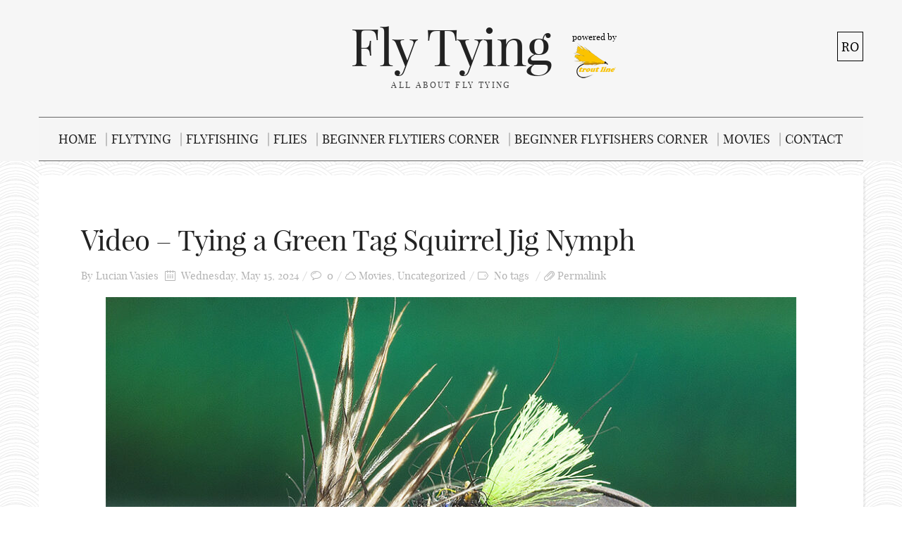

--- FILE ---
content_type: text/html; charset=UTF-8
request_url: https://www.flytying.ro/video-tying-a-green-tag-squirrel-jig-nymph/
body_size: 15001
content:
<!DOCTYPE html> <!--[if lt IE 7 ]><html class="ie ie6" lang="en-US"> <![endif]--> <!--[if IE 7 ]><html class="ie ie7" lang="en-US"> <![endif]--> <!--[if IE 8 ]><html class="ie ie8" lang="en-US"> <![endif]--> <!--[if IE 9 ]><html class="ie ie9" lang="en-US"> <![endif]--> <!--[if (gt IE 9)|!(IE)]><!--><html lang="en-US"> <!--<![endif]--><head><title>Video - Tying a Green Tag Squirrel Jig Nymph - Fly Tying</title><meta charset="UTF-8" /><meta name="viewport" content="width=device-width, initial-scale=1.0"><link rel="profile" href="https://gmpg.org/xfn/11" /><link rel="icon" href="https://www.flytying.ro/wp-content/themes/BUZZBLOG-theme-child/favicon.ico" type="image/x-icon" /><link rel="pingback" href="https://www.flytying.ro/xmlrpc.php" /><link rel="alternate" type="application/rss+xml" title="Fly Tying" href="https://www.flytying.ro/feed/" /><link rel="alternate" type="application/atom+xml" title="Fly Tying" href="https://www.flytying.ro/feed/atom/" /> <script defer src="[data-uri]" type="fe044e5cbd1cde91b6cde126-text/javascript"></script> <meta name='robots' content='index, follow, max-image-preview:large, max-snippet:-1, max-video-preview:-1' /><style>img:is([sizes="auto" i], [sizes^="auto," i]) { contain-intrinsic-size: 3000px 1500px }</style><link rel="canonical" href="https://www.flytying.ro/video-tying-a-green-tag-squirrel-jig-nymph/" /><meta property="og:locale" content="en_US" /><meta property="og:type" content="article" /><meta property="og:title" content="Video - Tying a Green Tag Squirrel Jig Nymph - Fly Tying" /><meta property="og:description" content="This nymph model is a fly tied for those who love to fish with spiky-bushy type of flies. There are certain rivers where these type of flies are by far more efficient than those small tinny and slim flies. Usually these are big rivers with fast and super fast currents where fish eat consistent food.&nbsp;Continue Reading" /><meta property="og:url" content="https://www.flytying.ro/video-tying-a-green-tag-squirrel-jig-nymph/" /><meta property="og:site_name" content="Fly Tying" /><meta property="article:published_time" content="2024-05-15T08:30:18+00:00" /><meta property="article:modified_time" content="2024-05-15T08:30:19+00:00" /><meta property="og:image" content="https://www.flytying.ro/wp-content/uploads/2024/05/squirrel-green-tag-jig-nymph.jpg" /><meta property="og:image:width" content="1000" /><meta property="og:image:height" content="667" /><meta property="og:image:type" content="image/jpeg" /><meta name="author" content="Lucian Vasies" /><meta name="twitter:label1" content="Written by" /><meta name="twitter:data1" content="Lucian Vasies" /><meta name="twitter:label2" content="Est. reading time" /><meta name="twitter:data2" content="1 minute" /> <script type="application/ld+json" class="yoast-schema-graph">{"@context":"https://schema.org","@graph":[{"@type":"WebPage","@id":"https://www.flytying.ro/video-tying-a-green-tag-squirrel-jig-nymph/","url":"https://www.flytying.ro/video-tying-a-green-tag-squirrel-jig-nymph/","name":"Video - Tying a Green Tag Squirrel Jig Nymph - Fly Tying","isPartOf":{"@id":"https://www.flytying.ro/#website"},"primaryImageOfPage":{"@id":"https://www.flytying.ro/video-tying-a-green-tag-squirrel-jig-nymph/#primaryimage"},"image":{"@id":"https://www.flytying.ro/video-tying-a-green-tag-squirrel-jig-nymph/#primaryimage"},"thumbnailUrl":"https://www.flytying.ro/wp-content/uploads/2024/05/squirrel-green-tag-jig-nymph.jpg","datePublished":"2024-05-15T08:30:18+00:00","dateModified":"2024-05-15T08:30:19+00:00","author":{"@id":"https://www.flytying.ro/#/schema/person/15647dca736937d806d071fd1ce71012"},"breadcrumb":{"@id":"https://www.flytying.ro/video-tying-a-green-tag-squirrel-jig-nymph/#breadcrumb"},"inLanguage":"en-US","potentialAction":[{"@type":"ReadAction","target":["https://www.flytying.ro/video-tying-a-green-tag-squirrel-jig-nymph/"]}]},{"@type":"ImageObject","inLanguage":"en-US","@id":"https://www.flytying.ro/video-tying-a-green-tag-squirrel-jig-nymph/#primaryimage","url":"https://www.flytying.ro/wp-content/uploads/2024/05/squirrel-green-tag-jig-nymph.jpg","contentUrl":"https://www.flytying.ro/wp-content/uploads/2024/05/squirrel-green-tag-jig-nymph.jpg","width":1000,"height":667},{"@type":"BreadcrumbList","@id":"https://www.flytying.ro/video-tying-a-green-tag-squirrel-jig-nymph/#breadcrumb","itemListElement":[{"@type":"ListItem","position":1,"name":"Home","item":"https://www.flytying.ro/"},{"@type":"ListItem","position":2,"name":"Video &#8211; Tying a Green Tag Squirrel Jig Nymph"}]},{"@type":"WebSite","@id":"https://www.flytying.ro/#website","url":"https://www.flytying.ro/","name":"Fly Tying","description":"all about fly tying","potentialAction":[{"@type":"SearchAction","target":{"@type":"EntryPoint","urlTemplate":"https://www.flytying.ro/?s={search_term_string}"},"query-input":{"@type":"PropertyValueSpecification","valueRequired":true,"valueName":"search_term_string"}}],"inLanguage":"en-US"},{"@type":"Person","@id":"https://www.flytying.ro/#/schema/person/15647dca736937d806d071fd1ce71012","name":"Lucian Vasies","image":{"@type":"ImageObject","inLanguage":"en-US","@id":"https://www.flytying.ro/#/schema/person/image/","url":"https://secure.gravatar.com/avatar/cf330ed06f1fe092be50ded206fa1d72081b2b6316c4d731af88b3cc2c3f4d52?s=96&d=mm&r=g","contentUrl":"https://secure.gravatar.com/avatar/cf330ed06f1fe092be50ded206fa1d72081b2b6316c4d731af88b3cc2c3f4d52?s=96&d=mm&r=g","caption":"Lucian Vasies"},"sameAs":["http://www.troutline.ro"],"url":"https://www.flytying.ro/author/vasieslucian/"}]}</script> <link rel="alternate" type="application/rss+xml" title="Fly Tying &raquo; Feed" href="https://www.flytying.ro/feed/" /><link rel="alternate" type="application/rss+xml" title="Fly Tying &raquo; Comments Feed" href="https://www.flytying.ro/comments/feed/" /><link rel="alternate" type="application/rss+xml" title="Fly Tying &raquo; Video &#8211; Tying a Green Tag Squirrel Jig Nymph Comments Feed" href="https://www.flytying.ro/video-tying-a-green-tag-squirrel-jig-nymph/feed/" />  <script
				src="//www.googletagmanager.com/gtag/js?id=UA-179422-2"  data-cfasync="false" data-wpfc-render="false" type="text/javascript" async></script> <script data-cfasync="false" data-wpfc-render="false" type="text/javascript">var em_version = '7.12.1';
				var em_track_user = true;
				var em_no_track_reason = '';
				
								var disableStrs = [
															'ga-disable-UA-179422-2',
									];

				/* Function to detect opted out users */
				function __gtagTrackerIsOptedOut() {
					for (var index = 0; index < disableStrs.length; index++) {
						if (document.cookie.indexOf(disableStrs[index] + '=true') > -1) {
							return true;
						}
					}

					return false;
				}

				/* Disable tracking if the opt-out cookie exists. */
				if (__gtagTrackerIsOptedOut()) {
					for (var index = 0; index < disableStrs.length; index++) {
						window[disableStrs[index]] = true;
					}
				}

				/* Opt-out function */
				function __gtagTrackerOptout() {
					for (var index = 0; index < disableStrs.length; index++) {
						document.cookie = disableStrs[index] + '=true; expires=Thu, 31 Dec 2099 23:59:59 UTC; path=/';
						window[disableStrs[index]] = true;
					}
				}

				if ('undefined' === typeof gaOptout) {
					function gaOptout() {
						__gtagTrackerOptout();
					}
				}
								window.dataLayer = window.dataLayer || [];

				window.ExactMetricsDualTracker = {
					helpers: {},
					trackers: {},
				};
				if (em_track_user) {
					function __gtagDataLayer() {
						dataLayer.push(arguments);
					}

					function __gtagTracker(type, name, parameters) {
						if (!parameters) {
							parameters = {};
						}

						if (parameters.send_to) {
							__gtagDataLayer.apply(null, arguments);
							return;
						}

						if (type === 'event') {
							
														parameters.send_to = exactmetrics_frontend.ua;
							__gtagDataLayer(type, name, parameters);
													} else {
							__gtagDataLayer.apply(null, arguments);
						}
					}

					__gtagTracker('js', new Date());
					__gtagTracker('set', {
						'developer_id.dNDMyYj': true,
											});
															__gtagTracker('config', 'UA-179422-2', {"forceSSL":"true"} );
										window.gtag = __gtagTracker;										(function () {
						/* https://developers.google.com/analytics/devguides/collection/analyticsjs/ */
						/* ga and __gaTracker compatibility shim. */
						var noopfn = function () {
							return null;
						};
						var newtracker = function () {
							return new Tracker();
						};
						var Tracker = function () {
							return null;
						};
						var p = Tracker.prototype;
						p.get = noopfn;
						p.set = noopfn;
						p.send = function () {
							var args = Array.prototype.slice.call(arguments);
							args.unshift('send');
							__gaTracker.apply(null, args);
						};
						var __gaTracker = function () {
							var len = arguments.length;
							if (len === 0) {
								return;
							}
							var f = arguments[len - 1];
							if (typeof f !== 'object' || f === null || typeof f.hitCallback !== 'function') {
								if ('send' === arguments[0]) {
									var hitConverted, hitObject = false, action;
									if ('event' === arguments[1]) {
										if ('undefined' !== typeof arguments[3]) {
											hitObject = {
												'eventAction': arguments[3],
												'eventCategory': arguments[2],
												'eventLabel': arguments[4],
												'value': arguments[5] ? arguments[5] : 1,
											}
										}
									}
									if ('pageview' === arguments[1]) {
										if ('undefined' !== typeof arguments[2]) {
											hitObject = {
												'eventAction': 'page_view',
												'page_path': arguments[2],
											}
										}
									}
									if (typeof arguments[2] === 'object') {
										hitObject = arguments[2];
									}
									if (typeof arguments[5] === 'object') {
										Object.assign(hitObject, arguments[5]);
									}
									if ('undefined' !== typeof arguments[1].hitType) {
										hitObject = arguments[1];
										if ('pageview' === hitObject.hitType) {
											hitObject.eventAction = 'page_view';
										}
									}
									if (hitObject) {
										action = 'timing' === arguments[1].hitType ? 'timing_complete' : hitObject.eventAction;
										hitConverted = mapArgs(hitObject);
										__gtagTracker('event', action, hitConverted);
									}
								}
								return;
							}

							function mapArgs(args) {
								var arg, hit = {};
								var gaMap = {
									'eventCategory': 'event_category',
									'eventAction': 'event_action',
									'eventLabel': 'event_label',
									'eventValue': 'event_value',
									'nonInteraction': 'non_interaction',
									'timingCategory': 'event_category',
									'timingVar': 'name',
									'timingValue': 'value',
									'timingLabel': 'event_label',
									'page': 'page_path',
									'location': 'page_location',
									'title': 'page_title',
								};
								for (arg in args) {
																		if (!(!args.hasOwnProperty(arg) || !gaMap.hasOwnProperty(arg))) {
										hit[gaMap[arg]] = args[arg];
									} else {
										hit[arg] = args[arg];
									}
								}
								return hit;
							}

							try {
								f.hitCallback();
							} catch (ex) {
							}
						};
						__gaTracker.create = newtracker;
						__gaTracker.getByName = newtracker;
						__gaTracker.getAll = function () {
							return [];
						};
						__gaTracker.remove = noopfn;
						__gaTracker.loaded = true;
						window['__gaTracker'] = __gaTracker;
					})();
									} else {
										console.log("");
					(function () {
						function __gtagTracker() {
							return null;
						}

						window['__gtagTracker'] = __gtagTracker;
						window['gtag'] = __gtagTracker;
					})();
									}</script> <link rel='stylesheet' id='wp-block-library-css' href='https://www.flytying.ro/wp-includes/css/dist/block-library/style.min.css' type='text/css' media='all' /><style id='classic-theme-styles-inline-css' type='text/css'>/*! This file is auto-generated */
.wp-block-button__link{color:#fff;background-color:#32373c;border-radius:9999px;box-shadow:none;text-decoration:none;padding:calc(.667em + 2px) calc(1.333em + 2px);font-size:1.125em}.wp-block-file__button{background:#32373c;color:#fff;text-decoration:none}</style><style id='global-styles-inline-css' type='text/css'>:root{--wp--preset--aspect-ratio--square: 1;--wp--preset--aspect-ratio--4-3: 4/3;--wp--preset--aspect-ratio--3-4: 3/4;--wp--preset--aspect-ratio--3-2: 3/2;--wp--preset--aspect-ratio--2-3: 2/3;--wp--preset--aspect-ratio--16-9: 16/9;--wp--preset--aspect-ratio--9-16: 9/16;--wp--preset--color--black: #000000;--wp--preset--color--cyan-bluish-gray: #abb8c3;--wp--preset--color--white: #ffffff;--wp--preset--color--pale-pink: #f78da7;--wp--preset--color--vivid-red: #cf2e2e;--wp--preset--color--luminous-vivid-orange: #ff6900;--wp--preset--color--luminous-vivid-amber: #fcb900;--wp--preset--color--light-green-cyan: #7bdcb5;--wp--preset--color--vivid-green-cyan: #00d084;--wp--preset--color--pale-cyan-blue: #8ed1fc;--wp--preset--color--vivid-cyan-blue: #0693e3;--wp--preset--color--vivid-purple: #9b51e0;--wp--preset--gradient--vivid-cyan-blue-to-vivid-purple: linear-gradient(135deg,rgba(6,147,227,1) 0%,rgb(155,81,224) 100%);--wp--preset--gradient--light-green-cyan-to-vivid-green-cyan: linear-gradient(135deg,rgb(122,220,180) 0%,rgb(0,208,130) 100%);--wp--preset--gradient--luminous-vivid-amber-to-luminous-vivid-orange: linear-gradient(135deg,rgba(252,185,0,1) 0%,rgba(255,105,0,1) 100%);--wp--preset--gradient--luminous-vivid-orange-to-vivid-red: linear-gradient(135deg,rgba(255,105,0,1) 0%,rgb(207,46,46) 100%);--wp--preset--gradient--very-light-gray-to-cyan-bluish-gray: linear-gradient(135deg,rgb(238,238,238) 0%,rgb(169,184,195) 100%);--wp--preset--gradient--cool-to-warm-spectrum: linear-gradient(135deg,rgb(74,234,220) 0%,rgb(151,120,209) 20%,rgb(207,42,186) 40%,rgb(238,44,130) 60%,rgb(251,105,98) 80%,rgb(254,248,76) 100%);--wp--preset--gradient--blush-light-purple: linear-gradient(135deg,rgb(255,206,236) 0%,rgb(152,150,240) 100%);--wp--preset--gradient--blush-bordeaux: linear-gradient(135deg,rgb(254,205,165) 0%,rgb(254,45,45) 50%,rgb(107,0,62) 100%);--wp--preset--gradient--luminous-dusk: linear-gradient(135deg,rgb(255,203,112) 0%,rgb(199,81,192) 50%,rgb(65,88,208) 100%);--wp--preset--gradient--pale-ocean: linear-gradient(135deg,rgb(255,245,203) 0%,rgb(182,227,212) 50%,rgb(51,167,181) 100%);--wp--preset--gradient--electric-grass: linear-gradient(135deg,rgb(202,248,128) 0%,rgb(113,206,126) 100%);--wp--preset--gradient--midnight: linear-gradient(135deg,rgb(2,3,129) 0%,rgb(40,116,252) 100%);--wp--preset--font-size--small: 13px;--wp--preset--font-size--medium: 20px;--wp--preset--font-size--large: 36px;--wp--preset--font-size--x-large: 42px;--wp--preset--spacing--20: 0.44rem;--wp--preset--spacing--30: 0.67rem;--wp--preset--spacing--40: 1rem;--wp--preset--spacing--50: 1.5rem;--wp--preset--spacing--60: 2.25rem;--wp--preset--spacing--70: 3.38rem;--wp--preset--spacing--80: 5.06rem;--wp--preset--shadow--natural: 6px 6px 9px rgba(0, 0, 0, 0.2);--wp--preset--shadow--deep: 12px 12px 50px rgba(0, 0, 0, 0.4);--wp--preset--shadow--sharp: 6px 6px 0px rgba(0, 0, 0, 0.2);--wp--preset--shadow--outlined: 6px 6px 0px -3px rgba(255, 255, 255, 1), 6px 6px rgba(0, 0, 0, 1);--wp--preset--shadow--crisp: 6px 6px 0px rgba(0, 0, 0, 1);}:where(.is-layout-flex){gap: 0.5em;}:where(.is-layout-grid){gap: 0.5em;}body .is-layout-flex{display: flex;}.is-layout-flex{flex-wrap: wrap;align-items: center;}.is-layout-flex > :is(*, div){margin: 0;}body .is-layout-grid{display: grid;}.is-layout-grid > :is(*, div){margin: 0;}:where(.wp-block-columns.is-layout-flex){gap: 2em;}:where(.wp-block-columns.is-layout-grid){gap: 2em;}:where(.wp-block-post-template.is-layout-flex){gap: 1.25em;}:where(.wp-block-post-template.is-layout-grid){gap: 1.25em;}.has-black-color{color: var(--wp--preset--color--black) !important;}.has-cyan-bluish-gray-color{color: var(--wp--preset--color--cyan-bluish-gray) !important;}.has-white-color{color: var(--wp--preset--color--white) !important;}.has-pale-pink-color{color: var(--wp--preset--color--pale-pink) !important;}.has-vivid-red-color{color: var(--wp--preset--color--vivid-red) !important;}.has-luminous-vivid-orange-color{color: var(--wp--preset--color--luminous-vivid-orange) !important;}.has-luminous-vivid-amber-color{color: var(--wp--preset--color--luminous-vivid-amber) !important;}.has-light-green-cyan-color{color: var(--wp--preset--color--light-green-cyan) !important;}.has-vivid-green-cyan-color{color: var(--wp--preset--color--vivid-green-cyan) !important;}.has-pale-cyan-blue-color{color: var(--wp--preset--color--pale-cyan-blue) !important;}.has-vivid-cyan-blue-color{color: var(--wp--preset--color--vivid-cyan-blue) !important;}.has-vivid-purple-color{color: var(--wp--preset--color--vivid-purple) !important;}.has-black-background-color{background-color: var(--wp--preset--color--black) !important;}.has-cyan-bluish-gray-background-color{background-color: var(--wp--preset--color--cyan-bluish-gray) !important;}.has-white-background-color{background-color: var(--wp--preset--color--white) !important;}.has-pale-pink-background-color{background-color: var(--wp--preset--color--pale-pink) !important;}.has-vivid-red-background-color{background-color: var(--wp--preset--color--vivid-red) !important;}.has-luminous-vivid-orange-background-color{background-color: var(--wp--preset--color--luminous-vivid-orange) !important;}.has-luminous-vivid-amber-background-color{background-color: var(--wp--preset--color--luminous-vivid-amber) !important;}.has-light-green-cyan-background-color{background-color: var(--wp--preset--color--light-green-cyan) !important;}.has-vivid-green-cyan-background-color{background-color: var(--wp--preset--color--vivid-green-cyan) !important;}.has-pale-cyan-blue-background-color{background-color: var(--wp--preset--color--pale-cyan-blue) !important;}.has-vivid-cyan-blue-background-color{background-color: var(--wp--preset--color--vivid-cyan-blue) !important;}.has-vivid-purple-background-color{background-color: var(--wp--preset--color--vivid-purple) !important;}.has-black-border-color{border-color: var(--wp--preset--color--black) !important;}.has-cyan-bluish-gray-border-color{border-color: var(--wp--preset--color--cyan-bluish-gray) !important;}.has-white-border-color{border-color: var(--wp--preset--color--white) !important;}.has-pale-pink-border-color{border-color: var(--wp--preset--color--pale-pink) !important;}.has-vivid-red-border-color{border-color: var(--wp--preset--color--vivid-red) !important;}.has-luminous-vivid-orange-border-color{border-color: var(--wp--preset--color--luminous-vivid-orange) !important;}.has-luminous-vivid-amber-border-color{border-color: var(--wp--preset--color--luminous-vivid-amber) !important;}.has-light-green-cyan-border-color{border-color: var(--wp--preset--color--light-green-cyan) !important;}.has-vivid-green-cyan-border-color{border-color: var(--wp--preset--color--vivid-green-cyan) !important;}.has-pale-cyan-blue-border-color{border-color: var(--wp--preset--color--pale-cyan-blue) !important;}.has-vivid-cyan-blue-border-color{border-color: var(--wp--preset--color--vivid-cyan-blue) !important;}.has-vivid-purple-border-color{border-color: var(--wp--preset--color--vivid-purple) !important;}.has-vivid-cyan-blue-to-vivid-purple-gradient-background{background: var(--wp--preset--gradient--vivid-cyan-blue-to-vivid-purple) !important;}.has-light-green-cyan-to-vivid-green-cyan-gradient-background{background: var(--wp--preset--gradient--light-green-cyan-to-vivid-green-cyan) !important;}.has-luminous-vivid-amber-to-luminous-vivid-orange-gradient-background{background: var(--wp--preset--gradient--luminous-vivid-amber-to-luminous-vivid-orange) !important;}.has-luminous-vivid-orange-to-vivid-red-gradient-background{background: var(--wp--preset--gradient--luminous-vivid-orange-to-vivid-red) !important;}.has-very-light-gray-to-cyan-bluish-gray-gradient-background{background: var(--wp--preset--gradient--very-light-gray-to-cyan-bluish-gray) !important;}.has-cool-to-warm-spectrum-gradient-background{background: var(--wp--preset--gradient--cool-to-warm-spectrum) !important;}.has-blush-light-purple-gradient-background{background: var(--wp--preset--gradient--blush-light-purple) !important;}.has-blush-bordeaux-gradient-background{background: var(--wp--preset--gradient--blush-bordeaux) !important;}.has-luminous-dusk-gradient-background{background: var(--wp--preset--gradient--luminous-dusk) !important;}.has-pale-ocean-gradient-background{background: var(--wp--preset--gradient--pale-ocean) !important;}.has-electric-grass-gradient-background{background: var(--wp--preset--gradient--electric-grass) !important;}.has-midnight-gradient-background{background: var(--wp--preset--gradient--midnight) !important;}.has-small-font-size{font-size: var(--wp--preset--font-size--small) !important;}.has-medium-font-size{font-size: var(--wp--preset--font-size--medium) !important;}.has-large-font-size{font-size: var(--wp--preset--font-size--large) !important;}.has-x-large-font-size{font-size: var(--wp--preset--font-size--x-large) !important;}
:where(.wp-block-post-template.is-layout-flex){gap: 1.25em;}:where(.wp-block-post-template.is-layout-grid){gap: 1.25em;}
:where(.wp-block-columns.is-layout-flex){gap: 2em;}:where(.wp-block-columns.is-layout-grid){gap: 2em;}
:root :where(.wp-block-pullquote){font-size: 1.5em;line-height: 1.6;}</style><link rel='stylesheet' id='wpml-legacy-horizontal-list-0-css' href='https://www.flytying.ro/wp-content/cache/autoptimize/css/autoptimize_single_53796b73587b4a58b8904d127eaa51f9.css' type='text/css' media='all' /><style id='wpml-legacy-horizontal-list-0-inline-css' type='text/css'>.wpml-ls-statics-shortcode_actions, .wpml-ls-statics-shortcode_actions .wpml-ls-sub-menu, .wpml-ls-statics-shortcode_actions a {border-color:#2c3e50;}.wpml-ls-statics-shortcode_actions a {color:#444444;background-color:#2c3e50;}.wpml-ls-statics-shortcode_actions a:hover,.wpml-ls-statics-shortcode_actions a:focus {color:#000000;background-color:#2c3e50;}.wpml-ls-statics-shortcode_actions .wpml-ls-current-language>a {color:#444444;background-color:#2c3e50;}.wpml-ls-statics-shortcode_actions .wpml-ls-current-language:hover>a, .wpml-ls-statics-shortcode_actions .wpml-ls-current-language>a:focus {color:#000000;background-color:#2c3e50;}</style><link rel='stylesheet' id='wp-lightbox-2.min.css-css' href='https://www.flytying.ro/wp-content/plugins/wp-lightbox-2/styles/lightbox.min.css' type='text/css' media='all' /><link rel='stylesheet' id='bootstrap-css' href='https://www.flytying.ro/wp-content/cache/autoptimize/css/autoptimize_single_66739b1c9b407dcccde427c893d0f480.css' type='text/css' media='all' /><link rel='stylesheet' id='responsive-css' href='https://www.flytying.ro/wp-content/cache/autoptimize/css/autoptimize_single_5a3390cfd05a2d99a3dc184d4b4d17b1.css' type='text/css' media='all' /><link rel='stylesheet' id='magnificpopup-css' href='https://www.flytying.ro/wp-content/cache/autoptimize/css/autoptimize_single_f257bbc44ca4a976f54a8135220ca6a0.css' type='text/css' media='all' /><link rel='stylesheet' id='mainstyle-css' href='https://www.flytying.ro/wp-content/cache/autoptimize/css/autoptimize_single_d0b2f96af48a7b8ce3d708d98e04d710.css' type='text/css' media='all' /><link rel='stylesheet' id='owl-css' href='https://www.flytying.ro/wp-content/cache/autoptimize/css/autoptimize_single_b000c922d860b8db49bc71efdf4d41df.css' type='text/css' media='all' /><style id='akismet-widget-style-inline-css' type='text/css'>.a-stats {
				--akismet-color-mid-green: #357b49;
				--akismet-color-white: #fff;
				--akismet-color-light-grey: #f6f7f7;

				max-width: 350px;
				width: auto;
			}

			.a-stats * {
				all: unset;
				box-sizing: border-box;
			}

			.a-stats strong {
				font-weight: 600;
			}

			.a-stats a.a-stats__link,
			.a-stats a.a-stats__link:visited,
			.a-stats a.a-stats__link:active {
				background: var(--akismet-color-mid-green);
				border: none;
				box-shadow: none;
				border-radius: 8px;
				color: var(--akismet-color-white);
				cursor: pointer;
				display: block;
				font-family: -apple-system, BlinkMacSystemFont, 'Segoe UI', 'Roboto', 'Oxygen-Sans', 'Ubuntu', 'Cantarell', 'Helvetica Neue', sans-serif;
				font-weight: 500;
				padding: 12px;
				text-align: center;
				text-decoration: none;
				transition: all 0.2s ease;
			}

			/* Extra specificity to deal with TwentyTwentyOne focus style */
			.widget .a-stats a.a-stats__link:focus {
				background: var(--akismet-color-mid-green);
				color: var(--akismet-color-white);
				text-decoration: none;
			}

			.a-stats a.a-stats__link:hover {
				filter: brightness(110%);
				box-shadow: 0 4px 12px rgba(0, 0, 0, 0.06), 0 0 2px rgba(0, 0, 0, 0.16);
			}

			.a-stats .count {
				color: var(--akismet-color-white);
				display: block;
				font-size: 1.5em;
				line-height: 1.4;
				padding: 0 13px;
				white-space: nowrap;
			}</style> <script type="fe044e5cbd1cde91b6cde126-text/javascript" src="https://www.flytying.ro/wp-includes/js/jquery/jquery.min.js" id="jquery-core-js"></script> <script defer type="fe044e5cbd1cde91b6cde126-text/javascript" src="https://www.flytying.ro/wp-includes/js/jquery/jquery-migrate.min.js" id="jquery-migrate-js"></script> <script defer type="fe044e5cbd1cde91b6cde126-text/javascript" src="https://www.flytying.ro/wp-content/cache/autoptimize/js/autoptimize_single_98af21ea8beb8ba20ec09e513d6641e6.js" id="modernizr-js"></script> <script defer type="fe044e5cbd1cde91b6cde126-text/javascript" src="https://www.flytying.ro/wp-content/plugins/google-analytics-dashboard-for-wp/assets/js/frontend-gtag.min.js" id="exactmetrics-frontend-script-js"></script> <script data-cfasync="false" data-wpfc-render="false" type="text/javascript" id='exactmetrics-frontend-script-js-extra'>var exactmetrics_frontend = {"js_events_tracking":"true","download_extensions":"zip,ra,mp,avi,flv,mpeg,pdf,doc,ppt,xls,jp,png,gif,tiff,bmp,txt","inbound_paths":"[{\"path\":\"\\\/go\\\/\",\"label\":\"affiliate\"},{\"path\":\"\\\/recommend\\\/\",\"label\":\"affiliate\"}]","home_url":"https:\/\/www.flytying.ro","hash_tracking":"false","ua":"UA-179422-2","v4_id":""};</script> <link rel="https://api.w.org/" href="https://www.flytying.ro/wp-json/" /><link rel="alternate" title="JSON" type="application/json" href="https://www.flytying.ro/wp-json/wp/v2/posts/15280" /><link rel="EditURI" type="application/rsd+xml" title="RSD" href="https://www.flytying.ro/xmlrpc.php?rsd" /><meta name="generator" content="WordPress 6.8.1" /><link rel='shortlink' href='https://www.flytying.ro/?p=15280' /><link rel="alternate" title="oEmbed (JSON)" type="application/json+oembed" href="https://www.flytying.ro/wp-json/oembed/1.0/embed?url=https%3A%2F%2Fwww.flytying.ro%2Fvideo-tying-a-green-tag-squirrel-jig-nymph%2F" /><link rel="alternate" title="oEmbed (XML)" type="text/xml+oembed" href="https://www.flytying.ro/wp-json/oembed/1.0/embed?url=https%3A%2F%2Fwww.flytying.ro%2Fvideo-tying-a-green-tag-squirrel-jig-nymph%2F&#038;format=xml" /><meta name="generator" content="WPML ver:4.2.4 stt:1,46;" /> <script type="fe044e5cbd1cde91b6cde126-text/javascript">(function(url){
	if(/(?:Chrome\/26\.0\.1410\.63 Safari\/537\.31|WordfenceTestMonBot)/.test(navigator.userAgent)){ return; }
	var addEvent = function(evt, handler) {
		if (window.addEventListener) {
			document.addEventListener(evt, handler, false);
		} else if (window.attachEvent) {
			document.attachEvent('on' + evt, handler);
		}
	};
	var removeEvent = function(evt, handler) {
		if (window.removeEventListener) {
			document.removeEventListener(evt, handler, false);
		} else if (window.detachEvent) {
			document.detachEvent('on' + evt, handler);
		}
	};
	var evts = 'contextmenu dblclick drag dragend dragenter dragleave dragover dragstart drop keydown keypress keyup mousedown mousemove mouseout mouseover mouseup mousewheel scroll'.split(' ');
	var logHuman = function() {
		if (window.wfLogHumanRan) { return; }
		window.wfLogHumanRan = true;
		var wfscr = document.createElement('script');
		wfscr.type = 'text/javascript';
		wfscr.async = true;
		wfscr.src = url + '&r=' + Math.random();
		(document.getElementsByTagName('head')[0]||document.getElementsByTagName('body')[0]).appendChild(wfscr);
		for (var i = 0; i < evts.length; i++) {
			removeEvent(evts[i], logHuman);
		}
	};
	for (var i = 0; i < evts.length; i++) {
		addEvent(evts[i], logHuman);
	}
})('//www.flytying.ro/?wordfence_lh=1&hid=76459B0FA018D572784FB52F1AAAA80F');</script><style type="text/css">.logo {
    margin: 30px auto;
}.top-panel-button .toggle-button {color:#e1e1e1}.top-panel-button {border-color:#eeeeee}.nav__primary {background:#f5f5f5}@media all and (min-width: 800px) {.flexnav > li > a:after {color:#666666}}.nav__primary {border-color:#666666}.logo_tagline {color:#444444}.header-overlay {background:#f5f5f5}.header-overlay {-moz-opacity: 0.85; -khtml-opacity: 0.85; opacity: 0.85;}body { background-image:url(https://www.flytying.ro/wp-content/themes/BUZZBLOG-theme-child/images/patterns/pattern1.png); background-repeat:repeat; background-position:top center;  background-attachment:scroll; }body { background-color:#ffffff;}.headerstyler { background-color:#ffffff;}</style><style type="text/css">.recentcomments a{display:inline !important;padding:0 !important;margin:0 !important;}</style><style type='text/css'>h1 { font-weight: 400; font-style: normal; font-size: 60px; line-height: 60px; font-family: playfair_displayregular;  color:#222222; }
h2 { font-weight: 400; font-style: normal; font-size: 40px; line-height: 40px; font-family: playfair_displayregular;  color:#222222; }
h3 { font-weight: 400; font-style: normal; font-size: 34px; line-height: 34px; font-family: playfair_displayregular;  color:#222222; }
h4 { font-weight: 400; font-style: normal; font-size: 24px; line-height: 28px; font-family: playfair_displayregular;  color:#222222; }
h5 { font-weight: 400; font-style: normal; font-size: 21px; line-height: 32px; font-family: playfair_displayregular;  color:#222222; }
h6 { font-weight: 400; font-style: normal; font-size: 18px; line-height: 24px; font-family: playfair_displayregular;  color:#222222; }
.main-holder, .mfp-wrap { font-weight: 400; font-style: normal; font-size: 20px; line-height: 31px; font-family: playfair_displayregular;  color:#525252; }
.logo_h__txt, .logo_link { font-weight: 400; font-style: normal; font-size: 73px; line-height: 75px; font-family: playfair_displayregular;  color:#222222; }
.flexnav > li > a { font-weight: 400; font-style: normal; font-size: 18px; line-height: 21px; font-family: playfair_displayregular;  color:#222222; }
.nav.footer-nav a { font-weight: 400; font-style: normal; font-size: 13px; line-height: 22px; font-family: playfair_displayregular;  color:#667078; }</style><!--[if IE 8 ]><link rel="stylesheet" id="stylesheet-ie8" type="text/css" href="https://www.flytying.ro/wp-content/themes/BUZZBLOG-theme-child/ie8.css" /> <script src="https://www.flytying.ro/wp-content/themes/BUZZBLOG-theme-child/js/respond.js"></script> <![endif]--></head><body class="wp-singular post-template-default single single-post postid-15280 single-format-standard wp-theme-BUZZBLOG-theme wp-child-theme-BUZZBLOG-theme-child cat-21-id cat-1-id"><div id="main-holdercon" class="main-holder" style=""><header id="headerfix" class="headerstyler headerphoto header" style=""><div class="header-overlay"></div><div class="container"><div class="row-fluid"><div class="span12"><div class="row-fluid"><div class="span12"><div class="logo"><h1 class="logo_h logo_h__txt"><a href="https://www.flytying.ro/" title="all about fly tying" class="logo_link">Fly Tying</a></h1><p class="logo_tagline">all about fly tying</p></div><div class="powered-by"> <a href="https://www.troutline.ro/" target="_blank"> <span>powered by</span> <img src="https://www.flytying.ro/wp-content/themes/BUZZBLOG-theme-child/images/logo-troutline.png" title="Fishing Flies & Fly Tying Materials - Troutline" alt="Fishing Flies & Fly Tying Materials - Troutline"> </a></div><div class="changelg"><ul><li><a href="https://www.flytying.ro/?lang=ro">ro</a></li></ul></div></div></div><div class="row-fluid post-header"><div class="span12"><div class="menu-button"><i class="icon-menu"></i></div><nav class="nav nav__primary clearfix"><ul data-breakpoint="800" id="menu-top-menu" class="flexnav"><li id="menu-item-4117" class="menu-item menu-item-type-custom menu-item-object-custom"><a href="/">Home</a></li><li id="menu-item-6603" class="menu-item menu-item-type-taxonomy menu-item-object-category"><a href="https://www.flytying.ro/category/flytying/">Flytying</a></li><li id="menu-item-6604" class="menu-item menu-item-type-taxonomy menu-item-object-category"><a href="https://www.flytying.ro/category/flyfishing/">Flyfishing</a></li><li id="menu-item-6605" class="menu-item menu-item-type-taxonomy menu-item-object-category menu-item-has-children"><a href="https://www.flytying.ro/category/flies/">Flies</a><ul class="sub-menu"><li id="menu-item-6766" class="menu-item menu-item-type-taxonomy menu-item-object-category"><a href="https://www.flytying.ro/category/flies/nymphs-with-beads/">Bead heads nymphs</a></li><li id="menu-item-6767" class="menu-item menu-item-type-taxonomy menu-item-object-category"><a href="https://www.flytying.ro/category/flies/nymphs-without-beads/">Nymphs without beads</a></li><li id="menu-item-6764" class="menu-item menu-item-type-taxonomy menu-item-object-category"><a href="https://www.flytying.ro/category/flies/cdc-dry-flies/">CDC dry flies</a></li><li id="menu-item-6765" class="menu-item menu-item-type-taxonomy menu-item-object-category"><a href="https://www.flytying.ro/category/flies/classic-dry-flies/">Classic dry flies</a></li><li id="menu-item-6771" class="menu-item menu-item-type-taxonomy menu-item-object-category"><a href="https://www.flytying.ro/category/sedge-and-stones-dry-flies/">Sedge and Stones dry flies</a></li><li id="menu-item-6768" class="menu-item menu-item-type-taxonomy menu-item-object-category"><a href="https://www.flytying.ro/category/flies/streamers-for-freshwater/">Streamers for freshwater</a></li><li id="menu-item-6763" class="menu-item menu-item-type-taxonomy menu-item-object-category"><a href="https://www.flytying.ro/category/flies/buzzers-and-emergers/">Buzzers and Emergers</a></li><li id="menu-item-15525" class="menu-item menu-item-type-taxonomy menu-item-object-category"><a href="https://www.flytying.ro/category/flies/wet-flies/">Wet flies</a></li></ul></li><li id="menu-item-5868" class="menu-item menu-item-type-taxonomy menu-item-object-category"><a href="https://www.flytying.ro/category/beginner-flytiers-corner/">Beginner flytiers corner</a></li><li id="menu-item-5870" class="menu-item menu-item-type-taxonomy menu-item-object-category"><a href="https://www.flytying.ro/category/beginner-flyfishers-corner/">Beginner flyfishers corner</a></li><li id="menu-item-5869" class="menu-item menu-item-type-taxonomy menu-item-object-category current-post-ancestor current-menu-parent current-post-parent"><a href="https://www.flytying.ro/category/movies/">Movies</a></li><li id="menu-item-6635" class="menu-item menu-item-type-post_type menu-item-object-page"><a href="https://www.flytying.ro/contact/">Contact</a></li></ul></nav></div></div></div></div></div></header><div class="content-holder clearfix"><div class="container"><div class="row"><div class="span12"><div class="row"><div class="span12" id="title-header"><div class="page-header"><section class="title-section"></section></div></div></div><div class="row"><div class="span12" id="content"><article id="post-15280" class="post__holder post-15280 post type-post status-publish format-standard has-post-thumbnail hentry category-movies category-uncategorized cat-21-id cat-1-id"><div class="post-formats hidden-phone"><i class="icon-doc-text-1 icon-2x"></i></div><div class="row-fluid"><div class="span12"><header class="post-header"><h2 class="post-title entry-title">Video &#8211; Tying a Green Tag Squirrel Jig Nymph</h2></header><div class="meta-space"><div style="display:inline-block;" class="vcard author"><span>By <i class="fn"><a href="https://www.flytying.ro/author/vasieslucian/" title="Posts by Lucian Vasies" rel="author">Lucian Vasies</a></i></span></div> <span class="post-date date updated"><i class="icon-calendar-2"></i> Wednesday, May 15, 2024</span> <span><i class="icon-comment-2"></i> <a href="https://www.flytying.ro/video-tying-a-green-tag-squirrel-jig-nymph/#respond" class="comments-link" >0</a></span> <span class="post_category"><i class="icon-cloud-2"></i><a href="https://www.flytying.ro/category/movies/" >Movies</a>, <a href="https://www.flytying.ro/category/uncategorized/" >Uncategorized</a></span> <span><i class="icon-tag-2"></i> No tags </span> <span class="post_permalink"><i class="icon-attach-2"></i><a href="https://www.flytying.ro/video-tying-a-green-tag-squirrel-jig-nymph/" title="Permalink Video &#8211; Tying a Green Tag Squirrel Jig Nymph">Permalink</a></span></div><div class="post_content"><figure class="featured-thumbnail thumbnail large"><div class="hider-page"></div> <a href="https://www.flytying.ro/video-tying-a-green-tag-squirrel-jig-nymph/" title="Video &#8211; Tying a Green Tag Squirrel Jig Nymph"> <img width="980" height="654" src="https://www.flytying.ro/wp-content/uploads/2024/05/squirrel-green-tag-jig-nymph-980x654.jpg" class="attachment-standard-large size-standard-large wp-post-image" alt="" decoding="async" fetchpriority="high" srcset="https://www.flytying.ro/wp-content/uploads/2024/05/squirrel-green-tag-jig-nymph-980x654.jpg 980w, https://www.flytying.ro/wp-content/uploads/2024/05/squirrel-green-tag-jig-nymph-300x200.jpg 300w, https://www.flytying.ro/wp-content/uploads/2024/05/squirrel-green-tag-jig-nymph-768x512.jpg 768w, https://www.flytying.ro/wp-content/uploads/2024/05/squirrel-green-tag-jig-nymph-573x382.jpg 573w, https://www.flytying.ro/wp-content/uploads/2024/05/squirrel-green-tag-jig-nymph.jpg 1000w" sizes="(max-width: 980px) 100vw, 980px" /> </a></figure><p>This nymph model is a fly tied for those who love to fish with spiky-bushy type of flies. There are certain rivers where these type of flies are by far more efficient than those small tinny and slim flies. Usually these are big rivers with fast and super fast currents where fish eat consistent food. These kind of flies are working well in these situations.</p><p>Fishing observation: black or dark colored flies are better for deep and strong rivers. Also they are providing a better contrast in low light conditions.</p><p>Tying tip: lately I started to switch the flat tinsel with oval tinsel, wire or these new reinforced type of body threads like Oval Tinsels, French Tinsels, Diamond Threads, Iris Threads, Glitter Threads or Crystal Threads. I did that because are more durable and they do not slip over the fly body.</p><p>Recipe:</p><ul class="wp-block-list"><li>Hook: Hanak Jig 14</li><li>Thread: Sumo Power Thread 30DEN</li><li>Tail: TroutLine Hot Spot thread &#8211; green chartreuse</li><li>Body: Pure Squirrel Dubbing &#8211; black pepper &#8211; TroutLine</li><li>Thorax: Pure Squirrel Dubbing Plus -code color #8</li><li>Hackle: Grey partridge in dubbing loop</li><li>Ribbing: Crystal Body Thread.</li></ul><figure class="wp-block-embed is-type-video is-provider-youtube wp-block-embed-youtube wp-embed-aspect-16-9 wp-has-aspect-ratio"><div class="wp-block-embed__wrapper"> <iframe title="Tying a Green Tag Squirrel Buggy Jig Nymph" width="900" height="506" src="https://www.youtube.com/embed/XJL6kaj2Fxk?feature=oembed" frameborder="0" allow="accelerometer; autoplay; clipboard-write; encrypted-media; gyroscope; picture-in-picture; web-share" referrerpolicy="strict-origin-when-cross-origin" allowfullscreen></iframe></div></figure><div class="clear"></div></div></div></div><div class="share-buttons"> <a class="hs-icon icon-facebook-1" onClick="if (!window.__cfRLUnblockHandlers) return false; window.open('https://www.facebook.com/sharer.php?u=https://www.flytying.ro/video-tying-a-green-tag-squirrel-jig-nymph/','Facebook','width=600,height=300,left='+(screen.availWidth/2-300)+',top='+(screen.availHeight/2-150)+''); return false;" href="https://www.facebook.com/sharer.php?u=https://www.flytying.ro/video-tying-a-green-tag-squirrel-jig-nymph/" data-cf-modified-fe044e5cbd1cde91b6cde126-=""></a> <a class="hs-icon icon-twitter" onClick="if (!window.__cfRLUnblockHandlers) return false; window.open('https://twitter.com/share?url=https://www.flytying.ro/video-tying-a-green-tag-squirrel-jig-nymph/&amp;text=Video%20&#8211;%20Tying%20a%20Green%20Tag%20Squirrel%20Jig%20Nymph','Twitter share','width=600,height=300,left='+(screen.availWidth/2-300)+',top='+(screen.availHeight/2-150)+''); return false;" href="https://twitter.com/share?url=https://www.flytying.ro/video-tying-a-green-tag-squirrel-jig-nymph/&amp;text=Video%20&#8211;%20Tying%20a%20Green%20Tag%20Squirrel%20Jig%20Nymph" data-cf-modified-fe044e5cbd1cde91b6cde126-=""></a> <a class="hs-icon icon-gplus" onClick="if (!window.__cfRLUnblockHandlers) return false; window.open('https://plus.google.com/share?url=https://www.flytying.ro/video-tying-a-green-tag-squirrel-jig-nymph/','Google plus','width=585,height=666,left='+(screen.availWidth/2-292)+',top='+(screen.availHeight/2-333)+''); return false;" href="https://plus.google.com/share?url=https://www.flytying.ro/video-tying-a-green-tag-squirrel-jig-nymph/" data-cf-modified-fe044e5cbd1cde91b6cde126-=""></a> <a class="hs-icon icon-reddit" onClick="if (!window.__cfRLUnblockHandlers) return false; window.open('https://reddit.com/submit?url=https://www.flytying.ro/video-tying-a-green-tag-squirrel-jig-nymph/&amp;title=Video%20&#8211;%20Tying%20a%20Green%20Tag%20Squirrel%20Jig%20Nymph','Reddit','width=617,height=514,left='+(screen.availWidth/2-308)+',top='+(screen.availHeight/2-257)+''); return false;" href="https://reddit.com/submit?url=https://www.flytying.ro/video-tying-a-green-tag-squirrel-jig-nymph/&amp;title=Video%20&#8211;%20Tying%20a%20Green%20Tag%20Squirrel%20Jig%20Nymph" data-cf-modified-fe044e5cbd1cde91b6cde126-=""></a> <a class="hs-icon icon-linkedin" onClick="if (!window.__cfRLUnblockHandlers) return false; window.open('https://www.linkedin.com/shareArticle?mini=true&amp;url=https://www.flytying.ro/video-tying-a-green-tag-squirrel-jig-nymph/','Linkedin','width=863,height=500,left='+(screen.availWidth/2-431)+',top='+(screen.availHeight/2-250)+''); return false;" href="https://www.linkedin.com/shareArticle?mini=true&amp;url=https://www.flytying.ro/video-tying-a-green-tag-squirrel-jig-nymph/" data-cf-modified-fe044e5cbd1cde91b6cde126-=""></a> <a target="_blank" class="hs-icon icon-pinterest" href="https://pinterest.com/pin/create/button/?url=https://www.flytying.ro/video-tying-a-green-tag-squirrel-jig-nymph/&media=https://www.flytying.ro/wp-content/uploads/2024/05/squirrel-green-tag-jig-nymph.jpg&description=Video%20&#8211;%20Tying%20a%20Green%20Tag%20Squirrel%20Jig%20Nymph" data-pin-do="buttonPin" data-pin-config="none" data-pin-height="28"></a> <a class="hs-icon icon-stumbleupon" onClick="if (!window.__cfRLUnblockHandlers) return false; window.open('https://www.stumbleupon.com/submit?url=https://www.flytying.ro/video-tying-a-green-tag-squirrel-jig-nymph/&amp;title=Video%20&#8211;%20Tying%20a%20Green%20Tag%20Squirrel%20Jig%20Nymph','Stumbleupon','width=600,height=300,left='+(screen.availWidth/2-300)+',top='+(screen.availHeight/2-150)+''); return false;" href="https://www.stumbleupon.com/submit?url=https://www.flytying.ro/video-tying-a-green-tag-squirrel-jig-nymph/&amp;title=Video%20&#8211;%20Tying%20a%20Green%20Tag%20Squirrel%20Jig%20Nymph" data-cf-modified-fe044e5cbd1cde91b6cde126-=""></a> <a class="hs-icon icon-tumblr" onClick="if (!window.__cfRLUnblockHandlers) return false; window.open('https://www.tumblr.com/share/link?url=www.flytying.ro/video-tying-a-green-tag-squirrel-jig-nymph/&amp;name=Video%20&#8211;%20Tying%20a%20Green%20Tag%20Squirrel%20Jig%20Nymph','Tumblr','width=600,height=300,left='+(screen.availWidth/2-300)+',top='+(screen.availHeight/2-150)+''); return false;" href="https://www.tumblr.com/share/link?url=www.flytying.ro/video-tying-a-green-tag-squirrel-jig-nymph/&amp;name=Video%20&#8211;%20Tying%20a%20Green%20Tag%20Squirrel%20Jig%20Nymph" data-cf-modified-fe044e5cbd1cde91b6cde126-=""></a> <a class="hs-icon icon-mail" href="/cdn-cgi/l/email-protection#[base64]"></a></div></article><div class="post-navigation"><div class="prev-link-wrapper"><div class="prev-link text-left"> <span>&lsaquo; Previous post</span> <a href="https://www.flytying.ro/video-the-cdc-paraloop-unsinkable-emerger/" title="Video- the CDC Paraloop Unsinkable Emerger"> Video- the CDC Paraloop Unsinkable Emerger </a></div></div><div class="next-link-wrapper"><div class="next-link text-right"> <span>Next post &rsaquo;</span> <a href="https://www.flytying.ro/atomic-purple-perdigon/" title="Atomic purple perdigon"> Atomic purple perdigon </a></div></div><div class="clear"></div></div><p class="nocomments">No Comments Yet.</p><div id="respond" class="comment-respond"><h3 id="reply-title" class="comment-reply-title">Leave a Reply <small><a rel="nofollow" id="cancel-comment-reply-link" href="/video-tying-a-green-tag-squirrel-jig-nymph/#respond" style="display:none;">Cancel reply</a></small></h3><form action="https://www.flytying.ro/wp-comments-post.php" method="post" id="commentform" class="comment-form"><p class="comment-notes"><span id="email-notes">Your email address will not be published.</span> <span class="required-field-message">Required fields are marked <span class="required">*</span></span></p><p class="comment-form-comment"><label for="comment">Comment</label><br /><textarea id="comment" name="comment" aria-required="true"></textarea></p><input name="wpml_language_code" type="hidden" value="en" /><p class="comment-form-author"><label for="author">Name <span class="required">*</span></label> <input id="author" name="author" type="text" value="" size="30" maxlength="245" autocomplete="name" required="required" /></p><p class="comment-form-email"><label for="email">Email <span class="required">*</span></label> <input id="email" name="email" type="text" value="" size="30" maxlength="100" aria-describedby="email-notes" autocomplete="email" required="required" /></p><p class="comment-form-url"><label for="url">Website</label> <input id="url" name="url" type="text" value="" size="30" maxlength="200" autocomplete="url" /></p><p class="comment-form-cookies-consent"><input id="wp-comment-cookies-consent" name="wp-comment-cookies-consent" type="checkbox" value="yes" /> <label for="wp-comment-cookies-consent">Save my name, email, and website in this browser for the next time I comment.</label></p><p class="form-submit"><input name="submit" type="submit" id="submit" class="submit" value="Post Comment" /> <input type='hidden' name='comment_post_ID' value='15280' id='comment_post_ID' /> <input type='hidden' name='comment_parent' id='comment_parent' value='0' /></p><p style="display: none;"><input type="hidden" id="akismet_comment_nonce" name="akismet_comment_nonce" value="20a02f1b67" /></p><p style="display: none !important;" class="akismet-fields-container" data-prefix="ak_"><label>&#916;<textarea name="ak_hp_textarea" cols="45" rows="8" maxlength="100"></textarea></label><input type="hidden" id="ak_js_1" name="ak_js" value="114"/><script data-cfasync="false" src="/cdn-cgi/scripts/5c5dd728/cloudflare-static/email-decode.min.js"></script><script defer src="[data-uri]" type="fe044e5cbd1cde91b6cde126-text/javascript"></script></p></form></div></div></div></div></div></div></div><footer class="footer"><div class="bottom1"><div class="container"><div class="row"><div class="span5"><div class="logo"><h1 class="logo_h logo_h__txt"><a href="https://www.flytying.ro/" title="all about fly tying" class="logo_link">Fly Tying</a></h1><p class="logo_tagline">all about fly tying</p></div><div class="footer-troutline"> <a href="https://www.troutline.ro/" target="_blank"> <span>powered by</span> <img src="https://www.flytying.ro/wp-content/themes/BUZZBLOG-theme-child/images/logo-troutline.png" title="Fishing Flies & Fly Tying Materials - Troutline" alt="Fishing Flies & Fly Tying Materials - Troutline"> </a> <br><div class="troutline-copy"><span>Visit our online store </span> <a href="https://www.troutline.ro">www.troutline.ro</a>.</div></div></div><div class="span4"><div id="tag_cloud-2"><div class="footer_heading"><h5>Tags</h5></div><div class="tagcloud"><a href="https://www.flytying.ro/tag/beads/" class="tag-cloud-link tag-link-40 tag-link-position-1" style="font-size: 12.827586206897pt;" aria-label="beads (4 items)">beads</a> <a href="https://www.flytying.ro/tag/boots/" class="tag-cloud-link tag-link-50 tag-link-position-2" style="font-size: 8pt;" aria-label="boots (1 item)">boots</a> <a href="https://www.flytying.ro/tag/buzzers/" class="tag-cloud-link tag-link-55 tag-link-position-3" style="font-size: 11.620689655172pt;" aria-label="buzzers (3 items)">buzzers</a> <a href="https://www.flytying.ro/tag/catgut/" class="tag-cloud-link tag-link-54 tag-link-position-4" style="font-size: 15.844827586207pt;" aria-label="catgut (8 items)">catgut</a> <a href="https://www.flytying.ro/tag/cdc/" class="tag-cloud-link tag-link-56 tag-link-position-5" style="font-size: 11.620689655172pt;" aria-label="CDC (3 items)">CDC</a> <a href="https://www.flytying.ro/tag/dry-fly/" class="tag-cloud-link tag-link-47 tag-link-position-6" style="font-size: 11.620689655172pt;" aria-label="dry-fly (3 items)">dry-fly</a> <a href="https://www.flytying.ro/tag/dubbing/" class="tag-cloud-link tag-link-51 tag-link-position-7" style="font-size: 10.172413793103pt;" aria-label="dubbing (2 items)">dubbing</a> <a href="https://www.flytying.ro/tag/feathers/" class="tag-cloud-link tag-link-44 tag-link-position-8" style="font-size: 11.620689655172pt;" aria-label="feathers (3 items)">feathers</a> <a href="https://www.flytying.ro/tag/flies/" class="tag-cloud-link tag-link-42 tag-link-position-9" style="font-size: 17.775862068966pt;" aria-label="flies (12 items)">flies</a> <a href="https://www.flytying.ro/tag/flytying/" class="tag-cloud-link tag-link-38 tag-link-position-10" style="font-size: 8pt;" aria-label="flytying (1 item)">flytying</a> <a href="https://www.flytying.ro/tag/frenchie/" class="tag-cloud-link tag-link-64 tag-link-position-11" style="font-size: 8pt;" aria-label="frenchie (1 item)">frenchie</a> <a href="https://www.flytying.ro/tag/french-nymph/" class="tag-cloud-link tag-link-66 tag-link-position-12" style="font-size: 8pt;" aria-label="french nymph (1 item)">french nymph</a> <a href="https://www.flytying.ro/tag/hooks/" class="tag-cloud-link tag-link-48 tag-link-position-13" style="font-size: 11.620689655172pt;" aria-label="hooks (3 items)">hooks</a> <a href="https://www.flytying.ro/tag/hot-spots/" class="tag-cloud-link tag-link-46 tag-link-position-14" style="font-size: 8pt;" aria-label="hot-spots (1 item)">hot-spots</a> <a href="https://www.flytying.ro/tag/micro-nymph/" class="tag-cloud-link tag-link-65 tag-link-position-15" style="font-size: 8pt;" aria-label="micro nymph (1 item)">micro nymph</a> <a href="https://www.flytying.ro/tag/nymphs/" class="tag-cloud-link tag-link-39 tag-link-position-16" style="font-size: 22pt;" aria-label="nymphs (28 items)">nymphs</a> <a href="https://www.flytying.ro/tag/perdigon/" class="tag-cloud-link tag-link-43 tag-link-position-17" style="font-size: 14.637931034483pt;" aria-label="perdigon (6 items)">perdigon</a> <a href="https://www.flytying.ro/tag/perdigones/" class="tag-cloud-link tag-link-67 tag-link-position-18" style="font-size: 8pt;" aria-label="perdigones (1 item)">perdigones</a> <a href="https://www.flytying.ro/tag/quills/" class="tag-cloud-link tag-link-45 tag-link-position-19" style="font-size: 13.793103448276pt;" aria-label="quills (5 items)">quills</a> <a href="https://www.flytying.ro/tag/riddle/" class="tag-cloud-link tag-link-41 tag-link-position-20" style="font-size: 13.793103448276pt;" aria-label="riddle (5 items)">riddle</a> <a href="https://www.flytying.ro/tag/streamers/" class="tag-cloud-link tag-link-52 tag-link-position-21" style="font-size: 11.620689655172pt;" aria-label="streamers (3 items)">streamers</a> <a href="https://www.flytying.ro/tag/tungsten/" class="tag-cloud-link tag-link-49 tag-link-position-22" style="font-size: 10.172413793103pt;" aria-label="tungsten (2 items)">tungsten</a> <a href="https://www.flytying.ro/tag/uv-resin/" class="tag-cloud-link tag-link-53 tag-link-position-23" style="font-size: 12.827586206897pt;" aria-label="uv-resin (4 items)">uv-resin</a></div></div></div><div class="span3"><div id="text-4"><div class="footer_heading"><h5>Contact</h5></div><div class="textwidget"><ul class="block-content"><li class="address"><span class="ico-contactus">icon</span><div class="inner">St. Romulus Vuia No. 126.<br> Cluj-Napoca, Romania</div></li><li class="email"><span class="ico-contactus">icon</span><div class="inner"><span><a href="/cdn-cgi/l/email-protection#91fef7f7f8f2f4caf0e5cce5e3fee4e5fdf8fff4caf5fee5cce3fe">office</a> - products and services</span><br> <span><a href="/cdn-cgi/l/email-protection#4c3f2d20293f172d3811383e2339382025222917282338113e23">sales</a> - orders and order tracking</span></div></li><li class="phone"><span class="ico-contactus">icon</span><div class="inner">+40 724929737<br> Mon - Fri 08.00-16.00 (UTC+02:00)</div></li></ul></div></div></div></div></div></div><div class="lowestfooter"><div class="container"><div class="row-fluid copyright"><div class="span6"></div><div class="span6"><div id="footer-text" class="footer-text"> Copyrights &copy; 2005-2020 Trout Line SRL . All Rights Reserved.</div></div></div></div></div></footer></div><div id="back-top-wrapper" class="visible-desktop"><p id="back-top"> <a href="#top"><span></span></a></p></div> <script data-cfasync="false" src="/cdn-cgi/scripts/5c5dd728/cloudflare-static/email-decode.min.js"></script><script type="speculationrules">{"prefetch":[{"source":"document","where":{"and":[{"href_matches":"\/*"},{"not":{"href_matches":["\/wp-*.php","\/wp-admin\/*","\/wp-content\/uploads\/*","\/wp-content\/*","\/wp-content\/plugins\/*","\/wp-content\/themes\/BUZZBLOG-theme-child\/*","\/wp-content\/themes\/BUZZBLOG-theme\/*","\/*\\?(.+)"]}},{"not":{"selector_matches":"a[rel~=\"nofollow\"]"}},{"not":{"selector_matches":".no-prefetch, .no-prefetch a"}}]},"eagerness":"conservative"}]}</script> <script defer type="fe044e5cbd1cde91b6cde126-text/javascript" src="https://www.flytying.ro/wp-includes/js/comment-reply.min.js" id="comment-reply-js" data-wp-strategy="async"></script> <script defer id="wp-jquery-lightbox-js-extra" src="[data-uri]" type="fe044e5cbd1cde91b6cde126-text/javascript"></script> <script defer type="fe044e5cbd1cde91b6cde126-text/javascript" src="https://www.flytying.ro/wp-content/plugins/wp-lightbox-2/js/dist/wp-lightbox-2.min.js" id="wp-jquery-lightbox-js"></script> <script defer type="fe044e5cbd1cde91b6cde126-text/javascript" src="https://www.flytying.ro/wp-content/cache/autoptimize/js/autoptimize_single_91954b488a9bfcade528d6ff5c7ce83f.js" id="akismet-frontend-js"></script> <script defer type="fe044e5cbd1cde91b6cde126-text/javascript" src="https://www.flytying.ro/wp-content/cache/autoptimize/js/autoptimize_single_cc11615252314968d2779324e29a7075.js" id="easing-js"></script> <script defer type="fe044e5cbd1cde91b6cde126-text/javascript" src="https://www.flytying.ro/wp-content/themes/BUZZBLOG-theme/js/jquery.flexnav.min.js" id="flexnav-js"></script> <script defer type="fe044e5cbd1cde91b6cde126-text/javascript" src="https://www.flytying.ro/wp-content/cache/autoptimize/js/autoptimize_single_2933b90c12f4431a51aafda6f17d9df4.js" id="magnificpopup-js"></script> <script defer type="fe044e5cbd1cde91b6cde126-text/javascript" src="https://www.flytying.ro/wp-content/cache/autoptimize/js/autoptimize_single_b5ae2d9b7550bed1761485d3a89d4788.js" id="plugins-js"></script> <script defer type="fe044e5cbd1cde91b6cde126-text/javascript" src="https://www.flytying.ro/wp-content/cache/autoptimize/js/autoptimize_single_c0db66d518772481868e09c766df6108.js" id="custom-js"></script> <script defer type="fe044e5cbd1cde91b6cde126-text/javascript" src="https://www.flytying.ro/wp-content/cache/autoptimize/js/autoptimize_single_a6773e0a026731700a11a253ef92ef7f.js" id="appear-js"></script> <script defer type="fe044e5cbd1cde91b6cde126-text/javascript" src="https://www.flytying.ro/wp-content/themes/BUZZBLOG-theme/bootstrap/js/bootstrap.min.js" id="bootstrap-js"></script> <script defer type="fe044e5cbd1cde91b6cde126-text/javascript" src="https://www.flytying.ro/wp-content/cache/autoptimize/js/autoptimize_single_114814f3f3aecbfbeb420fc31fe50bf9.js" id="AnimatedHeader-js"></script> <script defer type="fe044e5cbd1cde91b6cde126-text/javascript" src="https://www.flytying.ro/wp-content/cache/autoptimize/js/autoptimize_single_9153f54030f4a03238533696f758f5e6.js" id="classie-js"></script> <script src="/cdn-cgi/scripts/7d0fa10a/cloudflare-static/rocket-loader.min.js" data-cf-settings="fe044e5cbd1cde91b6cde126-|49" defer></script><script defer src="https://static.cloudflareinsights.com/beacon.min.js/vcd15cbe7772f49c399c6a5babf22c1241717689176015" integrity="sha512-ZpsOmlRQV6y907TI0dKBHq9Md29nnaEIPlkf84rnaERnq6zvWvPUqr2ft8M1aS28oN72PdrCzSjY4U6VaAw1EQ==" data-cf-beacon='{"version":"2024.11.0","token":"da802f29e3304dcfbf8f4db1462bddb1","r":1,"server_timing":{"name":{"cfCacheStatus":true,"cfEdge":true,"cfExtPri":true,"cfL4":true,"cfOrigin":true,"cfSpeedBrain":true},"location_startswith":null}}' crossorigin="anonymous"></script>
</body></html>
<!-- WP Optimize page cache - https://getwpo.com - Page not served from cache  -->


--- FILE ---
content_type: text/css
request_url: https://www.flytying.ro/wp-content/cache/autoptimize/css/autoptimize_single_66739b1c9b407dcccde427c893d0f480.css
body_size: 23284
content:
/*!
 * Bootstrap v2.3.0
 *
 * Copyright 2012 Twitter, Inc
 * Licensed under the Apache License v2.0
 * http://www.apache.org/licenses/LICENSE-2.0
 *
 * Designed and built with all the love in the world @twitter by @mdo and @fat.
 */
article,aside,details,figcaption,figure,footer,header,hgroup,nav,section{display:block}audio,canvas,video{display:inline-block;*display:inline;*zoom:1;}audio:not([controls]){display:none}html{font-size:100%;-webkit-text-size-adjust:100%;-ms-text-size-adjust:100%}a:focus{outline:thin dotted #333;outline:5px auto -webkit-focus-ring-color;outline-offset:-2px}a:hover,a:active{outline:0}sub,sup{position:relative;font-size:75%;line-height:0;vertical-align:baseline}sup{top:-.5em}sub{bottom:-.25em}img{max-width:100%;width:auto\9;height:auto;vertical-align:middle;border:0;-ms-interpolation-mode:bicubic}#map_canvas img,.google-maps img{max-width:none}button,input,select,textarea{margin:0;font-size:100%;vertical-align:middle}button,input{*overflow:visible;line-height:normal}button::-moz-focus-inner,input::-moz-focus-inner{padding:0;border:0}button,html input[type=button],input[type=reset],input[type=submit]{-webkit-appearance:button;cursor:pointer}label,select,button,input[type=button],input[type=reset],input[type=submit],input[type=radio],input[type=checkbox]{cursor:pointer}input[type=search]{-webkit-box-sizing:content-box;-moz-box-sizing:content-box;box-sizing:content-box;-webkit-appearance:textfield}input[type=search]::-webkit-search-decoration,input[type=search]::-webkit-search-cancel-button{-webkit-appearance:none}textarea{overflow:auto;vertical-align:top}@media print{*{text-shadow:none !important;color:#000 !important;background:0 0 !important;box-shadow:none !important}a,a:visited{text-decoration:underline}a[href]:after{content:" (" attr(href) ")"}abbr[title]:after{content:" (" attr(title) ")"}.ir a:after,a[href^="javascript:"]:after,a[href^="#"]:after{content:""}pre,blockquote{border:1px solid #999;page-break-inside:avoid}thead{display:table-header-group}tr,img{page-break-inside:avoid}img{max-width:100% !important}@page{margin:.5cm}p,h2,h3{orphans:3;widows:3}h2,h3{page-break-after:avoid}}.clearfix{*zoom:1;}.clearfix:before,.clearfix:after{display:table;content:"";line-height:0}.clearfix:after{clear:both}.hide-text{font:0/0 a;color:transparent;text-shadow:none;background-color:transparent;border:0}.input-block-level{display:block;width:100%;min-height:30px;-webkit-box-sizing:border-box;-moz-box-sizing:border-box;box-sizing:border-box}body{margin:0;font-size:14px;line-height:20px;color:#333;background-color:#fff}a{color:#999;text-decoration:none}a:hover,a:focus{color:#000;text-decoration:none}.img-rounded{-webkit-border-radius:6px;-moz-border-radius:6px;border-radius:6px}.img-polaroid{padding:4px;background-color:#fff;border:1px solid #ccc;border:1px solid rgba(0,0,0,.2);-webkit-box-shadow:0 1px 3px rgba(0,0,0,.1);-moz-box-shadow:0 1px 3px rgba(0,0,0,.1);box-shadow:0 1px 3px rgba(0,0,0,.1)}.img-circle{-webkit-border-radius:500px;-moz-border-radius:500px;border-radius:500px}.row{*zoom:1;}.row:before,.row:after{display:table;content:"";line-height:0}.row:after{clear:both}[class*=span]{float:left;min-height:1px}.container,.header_fixed_full,.header_fixed_box,.navbar-static-top .container,.navbar-fixed-top .container,.navbar-fixed-bottom .container{width:940px}.span12{width:940px}.span11{width:860px}.span10{width:780px}.span9{width:700px}.span8{width:620px}.span7{width:540px}.span6{width:460px}.span5{width:380px}.span4{width:290px}.span3{width:220px}.span2{width:140px}.span1{width:60px}.offset12{margin-left:980px}.offset11{margin-left:900px}.offset10{margin-left:820px}.offset9{margin-left:740px}.offset8{margin-left:660px}.offset7{margin-left:580px}.offset6{margin-left:500px}.offset5{margin-left:420px}.offset4{margin-left:340px}.offset3{margin-left:260px}.offset2{margin-left:180px}.offset1{margin-left:100px}.row-fluid{width:100%;*zoom:1;}.row-fluid:before,.row-fluid:after{display:table;content:"";line-height:0}.row-fluid:after{clear:both}.row-fluid [class*=span]{display:block;width:100%;min-height:30px;-webkit-box-sizing:border-box;-moz-box-sizing:border-box;box-sizing:border-box;float:left;margin-left:2.127659574468085%;*margin-left:2.074468085106383%;}.row-fluid [class*=span]:first-child{margin-left:0}.row-fluid .controls-row [class*=span]+[class*=span]{margin-left:2.127659574468085%}.row-fluid .span12{width:100%;*width:99.94680851063829%;}.row-fluid .span11{width:91.48936170212765%;*width:91.43617021276594%;}.row-fluid .span10{width:82.97872340425532%;*width:82.92553191489361%;}.row-fluid .span9{width:74.46808510638297%;*width:74.41489361702126%;}.row-fluid .span8{width:65.95744680851064%;*width:65.90425531914893%;}.row-fluid .span7{width:57.44680851063829%;*width:57.39361702127659%;}.row-fluid .span6{width:48.93617021276595%;*width:48.88297872340425%;}.row-fluid .span5{width:40.42553191489362%;*width:40.37234042553192%;}.row-fluid .span4{width:31.914893617021278%;*width:31.861702127659576%;}.row-fluid .span3{width:23.404255319148934%;*width:23.351063829787233%;}.row-fluid .span2{width:14.893617021276595%;*width:14.840425531914894%;}.row-fluid .span1{width:6.382978723404255%;*width:6.329787234042553%;}.row-fluid .offset12{margin-left:104.25531914893617%;*margin-left:104.14893617021275%;}.row-fluid .offset12:first-child{margin-left:102.12765957446808%;*margin-left:102.02127659574467%;}.row-fluid .offset11{margin-left:95.74468085106382%;*margin-left:95.6382978723404%;}.row-fluid .offset11:first-child{margin-left:93.61702127659574%;*margin-left:93.51063829787232%;}.row-fluid .offset10{margin-left:87.23404255319149%;*margin-left:87.12765957446807%;}.row-fluid .offset10:first-child{margin-left:85.1063829787234%;*margin-left:84.99999999999999%;}.row-fluid .offset9{margin-left:78.72340425531914%;*margin-left:78.61702127659572%;}.row-fluid .offset9:first-child{margin-left:76.59574468085106%;*margin-left:76.48936170212764%;}.row-fluid .offset8{margin-left:70.2127659574468%;*margin-left:70.10638297872339%;}.row-fluid .offset8:first-child{margin-left:68.08510638297872%;*margin-left:67.9787234042553%;}.row-fluid .offset7{margin-left:61.70212765957446%;*margin-left:61.59574468085106%;}.row-fluid .offset7:first-child{margin-left:59.574468085106375%;*margin-left:59.46808510638297%;}.row-fluid .offset6{margin-left:53.191489361702125%;*margin-left:53.085106382978715%;}.row-fluid .offset6:first-child{margin-left:51.063829787234035%;*margin-left:50.95744680851063%;}.row-fluid .offset5{margin-left:44.68085106382979%;*margin-left:44.57446808510638%;}.row-fluid .offset5:first-child{margin-left:42.5531914893617%;*margin-left:42.4468085106383%;}.row-fluid .offset4{margin-left:36.170212765957444%;*margin-left:36.06382978723405%;}.row-fluid .offset4:first-child{margin-left:34.04255319148936%;*margin-left:33.93617021276596%;}.row-fluid .offset3{margin-left:27.659574468085104%;*margin-left:27.5531914893617%;}.row-fluid .offset3:first-child{margin-left:25.53191489361702%;*margin-left:25.425531914893618%;}.row-fluid .offset2{margin-left:19.148936170212764%;*margin-left:19.04255319148936%;}.row-fluid .offset2:first-child{margin-left:17.02127659574468%;*margin-left:16.914893617021278%;}.row-fluid .offset1{margin-left:10.638297872340425%;*margin-left:10.53191489361702%;}.row-fluid .offset1:first-child{margin-left:8.51063829787234%;*margin-left:8.404255319148938%;}[class*=span].hide,.row-fluid [class*=span].hide{display:none}[class*=span].pull-right,.row-fluid [class*=span].pull-right{float:right}.container,.header_absolute_box,.header_fixed_box{margin-right:auto;margin-left:auto;*zoom:1;}.container:before,.container:after{display:table;content:"";line-height:0}.container:after{clear:both}.container-fluid{padding-right:20px;padding-left:20px;*zoom:1;}.container-fluid:before,.container-fluid:after{display:table;content:"";line-height:0}.container-fluid:after{clear:both}p{margin:0 0 10px}.lead{margin-bottom:20px;font-size:21px;line-height:30px}small{font-size:85%}strong{font-weight:700}em{font-style:italic}cite{font-style:normal}.muted{color:#999}a.muted:hover,a.muted:focus{color:gray}.text-warning{color:#c09853}a.text-warning:hover,a.text-warning:focus{color:#a47e3c}.text-error{color:#b94a48}a.text-error:hover,a.text-error:focus{color:#953b39}.text-info{color:#3a87ad}a.text-info:hover,a.text-info:focus{color:#2d6987}.text-success{color:#468847}a.text-success:hover,a.text-success:focus{color:#356635}.text-left{text-align:left}.text-right{text-align:right}.text-center{text-align:center}h1,h2,h3,h4,h5,h6{margin:12px 0;font-family:inherit;line-height:20px;color:inherit;letter-spacing:-.02em}h1 small,h2 small,h3 small,h4 small,h5 small,h6 small{line-height:2;color:#999}h1,h2,h3{line-height:40px}h1{font-size:38.5px}h2{font-size:31.5px}h3{font-size:24.5px}h4{font-size:17.5px}h5{font-size:14px}h6{font-size:11.9px}h1 small{font-size:28.5px;font-weight:200}h2 small{font-size:17.5px}h3 small{font-size:14px}h4 small{font-size:14px}.page-header{padding-top:0;padding-bottom:0;margin:0 0 20px;border-bottom:0 solid #eee;border-top:0 solid #eee;text-align:left}.footer-widgets ul,.sidebar ul{padding:0;margin:0;list-style-type:none}.fs-carousel ul,.tabs-wrapper ul,ul.posts-grid,.post_meta ul,ul#gallery,.archive_lists ul,.styled ul,.unstyled ul,.post_meta_grid ul{padding:0!important;margin:0 0 0 0!important;list-style-type:none}ul{list-style-type:square}ul ul,ul ol,ol ol,ol ul{margin-bottom:0}li{line-height:30px}ul.unstyled,ol.unstyled{margin-left:0;list-style:none}ul.inline,ol.inline{margin-left:0;list-style:none}ul.inline>li,ol.inline>li{display:inline-block;*display:inline;*zoom:1;padding-left:5px;padding-right:5px}dl{margin-bottom:24px}dt{font-weight:700}dd{margin-bottom:24px;margin-left:0}.dl-horizontal{*zoom:1;}.dl-horizontal:before,.dl-horizontal:after{display:table;content:"";line-height:0}.dl-horizontal:after{clear:both}.dl-horizontal dt{float:left;width:160px;clear:left;text-align:right;overflow:hidden;text-overflow:ellipsis;white-space:nowrap}.dl-horizontal dd{margin-left:180px}hr{margin:20px 0;border:0;border-top:1px solid #eee;border-bottom:1px solid #fff}abbr[title],abbr[data-original-title]{cursor:help;border-bottom:1px dotted #999}abbr.initialism{font-size:90%;text-transform:uppercase}blockquote{font-family:Baskerville,'NewBaskerville',Times,serif;font-style:italic;color:#888;padding:20px 40px;margin:20px 0;border-top:1px dashed #eee;border-bottom:1px dashed #eee}blockquote p{margin-bottom:0;font-size:110%;color:#9b9b9b}blockquote small{display:block;line-height:20px;color:#999}blockquote small:before{content:'\2014 \00A0'}blockquote.pull-right{float:right;padding-right:15px;padding-left:0;border-right:5px solid #eee;border-left:0}blockquote.pull-right p,blockquote.pull-right small{text-align:right}blockquote.pull-right small:before{content:''}blockquote.pull-right small:after{content:'\00A0 \2014'}q:before,q:after,blockquote:before,blockquote:after{font-family:hercules-fonts;font-weight:400;font-style:normal;text-decoration:inherit;-webkit-font-smoothing:antialiased;content:"\e99f";font-size:2.4em;padding:8px;color:#ddd}blockquote:before{position:relative;top:0;left:-20px;display:inline-block;-moz-transform:rotate(180deg);-webkit-transform:rotate(180deg);-o-transform:rotate(180deg);-ms-transform:rotate(180deg);transform:rotate(180deg)}blockquote:after{position:relative;top:20px;left:20px}address{display:block;margin-bottom:20px;font-style:italic;line-height:20px}code,pre{padding:0 3px 2px;font-family:Monaco,Menlo,Consolas,"Courier New",monospace;font-size:12px;color:#333;-webkit-border-radius:3px;-moz-border-radius:3px;border-radius:3px}code{padding:2px 4px;color:#d14;background-color:#f7f7f9;border:1px solid #e1e1e8;white-space:nowrap}pre{display:block;padding:9.5px;margin:0 0 10px;font-size:13px;line-height:20px;word-break:break-all;word-wrap:break-word;white-space:pre;white-space:pre-wrap;background-color:#f5f5f5;border:1px solid #ccc;border:1px solid rgba(0,0,0,.15);-webkit-border-radius:4px;-moz-border-radius:4px;border-radius:4px}pre.prettyprint{margin-bottom:20px}pre code{padding:0;color:inherit;white-space:pre;white-space:pre-wrap;background-color:transparent;border:0}.pre-scrollable{max-height:340px;overflow-y:scroll}form{margin:0 0 20px}fieldset{padding:0;margin:0;border:0}legend{display:block;width:100%;padding:0;margin-bottom:20px;font-size:21px;line-height:40px;color:#333;border:0;border-bottom:1px solid #e5e5e5}legend small{font-size:15px;color:#999}label,input,button,select,textarea{font-size:14px;font-weight:400;line-height:20px}label{margin-bottom:5px}select,textarea,input[type=text],input[type=password],input[type=datetime],input[type=datetime-local],input[type=date],input[type=month],input[type=time],input[type=week],input[type=number],input[type=email],input[type=url],input[type=search],input[type=tel],input[type=color],.uneditable-input{display:inline-block;height:40px;padding:8px 6px;margin-bottom:4px;font-family:inherit;line-height:20px;color:#555;vertical-align:middle}input,textarea,.uneditable-input{width:auto}textarea{height:auto}textarea,input[type=text],input[type=password],input[type=datetime],input[type=datetime-local],input[type=date],input[type=month],input[type=time],input[type=week],input[type=number],input[type=email],input[type=url],input[type=search],input[type=tel],input[type=color],.uneditable-input{background-color:#fff;border:1px solid #ddd;-webkit-transition:all .4s ease;-moz-transition:all .4s ease;-ms-transition:all .4s ease;-o-transition:all .4s ease;transition:all .4s ease}textarea:focus,input[type=text]:focus,input[type=password]:focus,input[type=datetime]:focus,input[type=datetime-local]:focus,input[type=date]:focus,input[type=month]:focus,input[type=time]:focus,input[type=week]:focus,input[type=number]:focus,input[type=email]:focus,input[type=url]:focus,input[type=search]:focus,input[type=tel]:focus,input[type=color]:focus,.uneditable-input:focus{border:1px solid #aaa;outline:0}input[type=radio],input[type=checkbox]{margin:4px 0 0;*margin-top:0;margin-top:1px \9;line-height:normal}input[type=file],input[type=image],input[type=submit],input[type=reset],input[type=button],input[type=radio],input[type=checkbox]{width:auto}select,input[type=file]{*margin-top:4px;}select{border:1px solid #ccc;background-color:#fff;width:100%}select[multiple],select[size]{height:auto}select:focus,input[type=file]:focus,input[type=radio]:focus,input[type=checkbox]:focus{outline:thin dotted #333;outline:5px auto -webkit-focus-ring-color;outline-offset:-2px}.uneditable-input,.uneditable-textarea{color:#999;background-color:#fcfcfc;border-color:#ccc;-webkit-box-shadow:inset 0 1px 2px rgba(0,0,0,.025);-moz-box-shadow:inset 0 1px 2px rgba(0,0,0,.025);box-shadow:inset 0 1px 2px rgba(0,0,0,.025);cursor:not-allowed}.uneditable-input{overflow:hidden;white-space:nowrap}.uneditable-textarea{width:auto;height:auto}input:-moz-placeholder,textarea:-moz-placeholder{color:#222}input:-ms-input-placeholder,textarea:-ms-input-placeholder{color:#222}input::-webkit-input-placeholder,textarea::-webkit-input-placeholder{color:#222}.radio,.checkbox{min-height:20px;padding-left:20px}.radio input[type=radio],.checkbox input[type=checkbox]{float:left;margin-left:-20px}.controls>.radio:first-child,.controls>.checkbox:first-child{padding-top:5px}.radio.inline,.checkbox.inline{display:inline-block;padding-top:5px;margin-bottom:0;vertical-align:middle}.radio.inline+.radio.inline,.checkbox.inline+.checkbox.inline{margin-left:10px}.input-mini{width:60px}.input-small{width:90px}.input-medium{width:150px}.input-large{width:210px}.input-xlarge{width:270px}.input-xxlarge{width:530px}input[class*=span],select[class*=span],textarea[class*=span],.uneditable-input[class*=span],.row-fluid input[class*=span],.row-fluid select[class*=span],.row-fluid textarea[class*=span],.row-fluid .uneditable-input[class*=span]{float:none;margin-left:0}.input-append input[class*=span],.input-append .uneditable-input[class*=span],.input-prepend input[class*=span],.input-prepend .uneditable-input[class*=span],.row-fluid input[class*=span],.row-fluid select[class*=span],.row-fluid textarea[class*=span],.row-fluid .uneditable-input[class*=span],.row-fluid .input-prepend [class*=span],.row-fluid .input-append [class*=span]{display:inline-block}input,textarea,.uneditable-input{margin-left:0}.controls-row [class*=span]+[class*=span]{margin-left:20px}input.span12,textarea.span12,.uneditable-input.span12{width:926px}input.span11,textarea.span11,.uneditable-input.span11{width:846px}input.span10,textarea.span10,.uneditable-input.span10{width:766px}input.span9,textarea.span9,.uneditable-input.span9{width:686px}input.span8,textarea.span8,.uneditable-input.span8{width:606px}input.span7,textarea.span7,.uneditable-input.span7{width:526px}input.span6,textarea.span6,.uneditable-input.span6{width:446px}input.span5,textarea.span5,.uneditable-input.span5{width:366px}input.span4,textarea.span4,.uneditable-input.span4{width:286px}input.span3,textarea.span3,.uneditable-input.span3{width:206px}input.span2,textarea.span2,.uneditable-input.span2{width:126px}input.span1,textarea.span1,.uneditable-input.span1{width:46px}.controls-row{*zoom:1;}.controls-row:before,.controls-row:after{display:table;content:"";line-height:0}.controls-row:after{clear:both}.controls-row [class*=span],.row-fluid .controls-row [class*=span]{float:left}.controls-row .checkbox[class*=span],.controls-row .radio[class*=span]{padding-top:5px}input[disabled],select[disabled],textarea[disabled],input[readonly],select[readonly],textarea[readonly]{cursor:not-allowed;background-color:#eee}input[type=radio][disabled],input[type=checkbox][disabled],input[type=radio][readonly],input[type=checkbox][readonly]{background-color:transparent}.control-group.warning .control-label,.control-group.warning .help-block,.control-group.warning .help-inline{color:#c09853}.control-group.warning .checkbox,.control-group.warning .radio,.control-group.warning input,.control-group.warning select,.control-group.warning textarea{color:#c09853}.control-group.warning input,.control-group.warning select,.control-group.warning textarea{border-color:#c09853;-webkit-box-shadow:inset 0 1px 1px rgba(0,0,0,.075);-moz-box-shadow:inset 0 1px 1px rgba(0,0,0,.075);box-shadow:inset 0 1px 1px rgba(0,0,0,.075)}.control-group.warning input:focus,.control-group.warning select:focus,.control-group.warning textarea:focus{border-color:#a47e3c;-webkit-box-shadow:inset 0 1px 1px rgba(0,0,0,.075),0 0 6px #dbc59e;-moz-box-shadow:inset 0 1px 1px rgba(0,0,0,.075),0 0 6px #dbc59e;box-shadow:inset 0 1px 1px rgba(0,0,0,.075),0 0 6px #dbc59e}.control-group.warning .input-prepend .add-on,.control-group.warning .input-append .add-on{color:#c09853;background-color:#fcf8e3;border-color:#c09853}.control-group.error .control-label,.control-group.error .help-block,.control-group.error .help-inline{color:#b94a48}.control-group.error .checkbox,.control-group.error .radio,.control-group.error input,.control-group.error select,.control-group.error textarea{color:#b94a48}.control-group.error input,.control-group.error select,.control-group.error textarea{border-color:#b94a48;-webkit-box-shadow:inset 0 1px 1px rgba(0,0,0,.075);-moz-box-shadow:inset 0 1px 1px rgba(0,0,0,.075);box-shadow:inset 0 1px 1px rgba(0,0,0,.075)}.control-group.error input:focus,.control-group.error select:focus,.control-group.error textarea:focus{border-color:#953b39;-webkit-box-shadow:inset 0 1px 1px rgba(0,0,0,.075),0 0 6px #d59392;-moz-box-shadow:inset 0 1px 1px rgba(0,0,0,.075),0 0 6px #d59392;box-shadow:inset 0 1px 1px rgba(0,0,0,.075),0 0 6px #d59392}.control-group.error .input-prepend .add-on,.control-group.error .input-append .add-on{color:#b94a48;background-color:#f2dede;border-color:#b94a48}.control-group.success .control-label,.control-group.success .help-block,.control-group.success .help-inline{color:#468847}.control-group.success .checkbox,.control-group.success .radio,.control-group.success input,.control-group.success select,.control-group.success textarea{color:#468847}.control-group.success input,.control-group.success select,.control-group.success textarea{border-color:#468847;-webkit-box-shadow:inset 0 1px 1px rgba(0,0,0,.075);-moz-box-shadow:inset 0 1px 1px rgba(0,0,0,.075);box-shadow:inset 0 1px 1px rgba(0,0,0,.075)}.control-group.success input:focus,.control-group.success select:focus,.control-group.success textarea:focus{border-color:#356635;-webkit-box-shadow:inset 0 1px 1px rgba(0,0,0,.075),0 0 6px #7aba7b;-moz-box-shadow:inset 0 1px 1px rgba(0,0,0,.075),0 0 6px #7aba7b;box-shadow:inset 0 1px 1px rgba(0,0,0,.075),0 0 6px #7aba7b}.control-group.success .input-prepend .add-on,.control-group.success .input-append .add-on{color:#468847;background-color:#dff0d8;border-color:#468847}.control-group.info .control-label,.control-group.info .help-block,.control-group.info .help-inline{color:#3a87ad}.control-group.info .checkbox,.control-group.info .radio,.control-group.info input,.control-group.info select,.control-group.info textarea{color:#3a87ad}.control-group.info input,.control-group.info select,.control-group.info textarea{border-color:#3a87ad;-webkit-box-shadow:inset 0 1px 1px rgba(0,0,0,.075);-moz-box-shadow:inset 0 1px 1px rgba(0,0,0,.075);box-shadow:inset 0 1px 1px rgba(0,0,0,.075)}.control-group.info input:focus,.control-group.info select:focus,.control-group.info textarea:focus{border-color:#2d6987;-webkit-box-shadow:inset 0 1px 1px rgba(0,0,0,.075),0 0 6px #7ab5d3;-moz-box-shadow:inset 0 1px 1px rgba(0,0,0,.075),0 0 6px #7ab5d3;box-shadow:inset 0 1px 1px rgba(0,0,0,.075),0 0 6px #7ab5d3}.control-group.info .input-prepend .add-on,.control-group.info .input-append .add-on{color:#3a87ad;background-color:#d9edf7;border-color:#3a87ad}input:focus:invalid,textarea:focus:invalid,select:focus:invalid{color:#b94a48;border-color:#ee5f5b}input:focus:invalid:focus,textarea:focus:invalid:focus,select:focus:invalid:focus{border-color:#e9322d;-webkit-box-shadow:0 0 6px #f8b9b7;-moz-box-shadow:0 0 6px #f8b9b7;box-shadow:0 0 6px #f8b9b7}.form-actions{padding:19px 20px 20px;margin-top:20px;margin-bottom:20px;background-color:#f5f5f5;border-top:1px solid #e5e5e5;*zoom:1;}.form-actions:before,.form-actions:after{display:table;content:"";line-height:0}.form-actions:after{clear:both}.help-block,.help-inline{color:#595959}.help-block{display:block;margin-bottom:10px}.help-inline{display:inline-block;*display:inline;*zoom:1;vertical-align:middle;padding-left:5px}.input-append,.input-prepend{display:inline-block;margin-bottom:10px;vertical-align:middle;font-size:0;white-space:nowrap}.input-append input,.input-prepend input,.input-append select,.input-prepend select,.input-append .uneditable-input,.input-prepend .uneditable-input,.input-append .dropdown-menu,.input-prepend .dropdown-menu,.input-append .popover,.input-prepend .popover{font-size:14px}.input-append input,.input-prepend input,.input-append select,.input-prepend select,.input-append .uneditable-input,.input-prepend .uneditable-input{position:relative;margin-bottom:0;*margin-left:0;vertical-align:top;-webkit-border-radius:0 4px 4px 0;-moz-border-radius:0 4px 4px 0;border-radius:0 4px 4px 0}.input-append input:focus,.input-prepend input:focus,.input-append select:focus,.input-prepend select:focus,.input-append .uneditable-input:focus,.input-prepend .uneditable-input:focus{z-index:2}.input-append .add-on,.input-prepend .add-on{display:inline-block;width:auto;height:20px;min-width:16px;padding:4px 5px;font-size:14px;font-weight:400;line-height:20px;text-align:center;text-shadow:0 1px 0 #fff;background-color:#eee;border:1px solid #ccc}.input-append .add-on,.input-prepend .add-on,.input-append .btn,.input-prepend .btn,.input-append .btn-group>.dropdown-toggle,.input-prepend .btn-group>.dropdown-toggle{vertical-align:top;-webkit-border-radius:0;-moz-border-radius:0;border-radius:0}.input-append .active,.input-prepend .active{background-color:#a9dba9;border-color:#46a546}.input-prepend .add-on,.input-prepend .btn{margin-right:-1px}.input-prepend .add-on:first-child,.input-prepend .btn:first-child{-webkit-border-radius:4px 0 0 4px;-moz-border-radius:4px 0 0 4px;border-radius:4px 0 0 4px}.input-append input,.input-append select,.input-append .uneditable-input{-webkit-border-radius:4px 0 0 4px;-moz-border-radius:4px 0 0 4px;border-radius:4px 0 0 4px}.input-append input+.btn-group .btn:last-child,.input-append select+.btn-group .btn:last-child,.input-append .uneditable-input+.btn-group .btn:last-child{-webkit-border-radius:0 4px 4px 0;-moz-border-radius:0 4px 4px 0;border-radius:0 4px 4px 0}.input-append .add-on,.input-append .btn,.input-append .btn-group{margin-left:-1px}.input-append .add-on:last-child,.input-append .btn:last-child,.input-append .btn-group:last-child>.dropdown-toggle{-webkit-border-radius:0 4px 4px 0;-moz-border-radius:0 4px 4px 0;border-radius:0 4px 4px 0}.input-prepend.input-append input,.input-prepend.input-append select,.input-prepend.input-append .uneditable-input{-webkit-border-radius:0;-moz-border-radius:0;border-radius:0}.input-prepend.input-append input+.btn-group .btn,.input-prepend.input-append select+.btn-group .btn,.input-prepend.input-append .uneditable-input+.btn-group .btn{-webkit-border-radius:0 4px 4px 0;-moz-border-radius:0 4px 4px 0;border-radius:0 4px 4px 0}.input-prepend.input-append .add-on:first-child,.input-prepend.input-append .btn:first-child{margin-right:-1px;-webkit-border-radius:4px 0 0 4px;-moz-border-radius:4px 0 0 4px;border-radius:4px 0 0 4px}.input-prepend.input-append .add-on:last-child,.input-prepend.input-append .btn:last-child{margin-left:-1px;-webkit-border-radius:0 4px 4px 0;-moz-border-radius:0 4px 4px 0;border-radius:0 4px 4px 0}.input-prepend.input-append .btn-group:first-child{margin-left:0}input.search-query{padding-right:14px;padding-right:4px \9;padding-left:14px;padding-left:4px \9;margin-bottom:0;-webkit-border-radius:15px;-moz-border-radius:15px;border-radius:15px}.form-search .input-append .search-query,.form-search .input-prepend .search-query{-webkit-border-radius:0;-moz-border-radius:0;border-radius:0}.form-search .input-append .search-query{-webkit-border-radius:14px 0 0 14px;-moz-border-radius:14px 0 0 14px;border-radius:14px 0 0 14px}.form-search .input-append .btn{-webkit-border-radius:0 14px 14px 0;-moz-border-radius:0 14px 14px 0;border-radius:0 14px 14px 0}.form-search .input-prepend .search-query{-webkit-border-radius:0 14px 14px 0;-moz-border-radius:0 14px 14px 0;border-radius:0 14px 14px 0}.form-search .input-prepend .btn{-webkit-border-radius:14px 0 0 14px;-moz-border-radius:14px 0 0 14px;border-radius:14px 0 0 14px}.form-search input,.form-inline input,.form-horizontal input,.form-search textarea,.form-inline textarea,.form-horizontal textarea,.form-search select,.form-inline select,.form-horizontal select,.form-search .help-inline,.form-inline .help-inline,.form-horizontal .help-inline,.form-search .uneditable-input,.form-inline .uneditable-input,.form-horizontal .uneditable-input,.form-search .input-prepend,.form-inline .input-prepend,.form-horizontal .input-prepend,.form-search .input-append,.form-inline .input-append,.form-horizontal .input-append{display:inline-block;*display:inline;*zoom:1;margin-bottom:0;vertical-align:middle}.form-search .hide,.form-inline .hide,.form-horizontal .hide{display:none}.form-search label,.form-inline label,.form-search .btn-group,.form-inline .btn-group{display:inline-block}.form-search .input-append,.form-inline .input-append,.form-search .input-prepend,.form-inline .input-prepend{margin-bottom:0}.form-search .radio,.form-search .checkbox,.form-inline .radio,.form-inline .checkbox{padding-left:0;margin-bottom:0;vertical-align:middle}.form-search .radio input[type=radio],.form-search .checkbox input[type=checkbox],.form-inline .radio input[type=radio],.form-inline .checkbox input[type=checkbox]{float:left;margin-right:3px;margin-left:0}.control-group{margin-bottom:10px}legend+.control-group{margin-top:20px;-webkit-margin-top-collapse:separate}.form-horizontal .control-group{margin-bottom:20px;*zoom:1;}.form-horizontal .control-group:before,.form-horizontal .control-group:after{display:table;content:"";line-height:0}.form-horizontal .control-group:after{clear:both}.form-horizontal .control-label{float:left;width:160px;padding-top:5px;text-align:right}.form-horizontal .controls{*display:inline-block;*padding-left:20px;margin-left:180px;*margin-left:0;}.form-horizontal .controls:first-child{*padding-left:180px;}.form-horizontal .help-block{margin-bottom:0}.form-horizontal input+.help-block,.form-horizontal select+.help-block,.form-horizontal textarea+.help-block,.form-horizontal .uneditable-input+.help-block,.form-horizontal .input-prepend+.help-block,.form-horizontal .input-append+.help-block{margin-top:10px}.form-horizontal .form-actions{padding-left:180px}#content table,#content th,#content td{border:1px solid #ddd}#content table{max-width:100%;background-color:transparent;border-collapse:collapse;border-spacing:0}#content table{width:100%;margin-bottom:20px}#content table td,#content table th{padding:8px;line-height:20px;text-align:left;vertical-align:top;border-width:0 1px 1px 0}#content table thead th{vertical-align:bottom}table caption+thead tr:first-child th,table caption+thead tr:first-child td,table colgroup+thead tr:first-child th,table colgroup+thead tr:first-child td,table thead:first-child tr:first-child th,table thead:first-child tr:first-child td{border-top:0}table tbody+tbody{border-top:2px solid #ddd}table .table{background-color:#fff}.table-condensed th,.table-condensed td{padding:4px 5px}.table-bordered{border:1px solid #ddd;border-collapse:separate;*border-collapse:collapse;border-left:0;-webkit-border-radius:4px;-moz-border-radius:4px;border-radius:4px}.table-bordered th,.table-bordered td{border-left:1px solid #ddd}.table-bordered caption+thead tr:first-child th,.table-bordered caption+tbody tr:first-child th,.table-bordered caption+tbody tr:first-child td,.table-bordered colgroup+thead tr:first-child th,.table-bordered colgroup+tbody tr:first-child th,.table-bordered colgroup+tbody tr:first-child td,.table-bordered thead:first-child tr:first-child th,.table-bordered tbody:first-child tr:first-child th,.table-bordered tbody:first-child tr:first-child td{border-top:0}.table-bordered thead:first-child tr:first-child>th:first-child,.table-bordered tbody:first-child tr:first-child>td:first-child,.table-bordered tbody:first-child tr:first-child>th:first-child{-webkit-border-top-left-radius:4px;-moz-border-radius-topleft:4px;border-top-left-radius:4px}.table-bordered thead:first-child tr:first-child>th:last-child,.table-bordered tbody:first-child tr:first-child>td:last-child,.table-bordered tbody:first-child tr:first-child>th:last-child{-webkit-border-top-right-radius:4px;-moz-border-radius-topright:4px;border-top-right-radius:4px}.table-bordered thead:last-child tr:last-child>th:first-child,.table-bordered tbody:last-child tr:last-child>td:first-child,.table-bordered tbody:last-child tr:last-child>th:first-child,.table-bordered tfoot:last-child tr:last-child>td:first-child,.table-bordered tfoot:last-child tr:last-child>th:first-child{-webkit-border-bottom-left-radius:4px;-moz-border-radius-bottomleft:4px;border-bottom-left-radius:4px}.table-bordered thead:last-child tr:last-child>th:last-child,.table-bordered tbody:last-child tr:last-child>td:last-child,.table-bordered tbody:last-child tr:last-child>th:last-child,.table-bordered tfoot:last-child tr:last-child>td:last-child,.table-bordered tfoot:last-child tr:last-child>th:last-child{-webkit-border-bottom-right-radius:4px;-moz-border-radius-bottomright:4px;border-bottom-right-radius:4px}.table-bordered tfoot+tbody:last-child tr:last-child td:first-child{-webkit-border-bottom-left-radius:0;-moz-border-radius-bottomleft:0;border-bottom-left-radius:0}.table-bordered tfoot+tbody:last-child tr:last-child td:last-child{-webkit-border-bottom-right-radius:0;-moz-border-radius-bottomright:0;border-bottom-right-radius:0}.table-bordered caption+thead tr:first-child th:first-child,.table-bordered caption+tbody tr:first-child td:first-child,.table-bordered colgroup+thead tr:first-child th:first-child,.table-bordered colgroup+tbody tr:first-child td:first-child{-webkit-border-top-left-radius:4px;-moz-border-radius-topleft:4px;border-top-left-radius:4px}.table-bordered caption+thead tr:first-child th:last-child,.table-bordered caption+tbody tr:first-child td:last-child,.table-bordered colgroup+thead tr:first-child th:last-child,.table-bordered colgroup+tbody tr:first-child td:last-child{-webkit-border-top-right-radius:4px;-moz-border-radius-topright:4px;border-top-right-radius:4px}.table-striped tbody>tr:nth-child(odd)>td,.table-striped tbody>tr:nth-child(odd)>th{background-color:#f9f9f9}.table-hover tbody tr:hover>td,.table-hover tbody tr:hover>th{background-color:#f5f5f5}table td[class*=span],table th[class*=span],.row-fluid table td[class*=span],.row-fluid table th[class*=span]{display:table-cell;float:none;margin-left:0}.table td.span1,.table th.span1{float:none;width:44px;margin-left:0}.table td.span2,.table th.span2{float:none;width:124px;margin-left:0}.table td.span3,.table th.span3{float:none;width:204px;margin-left:0}.table td.span4,.table th.span4{float:none;width:284px;margin-left:0}.table td.span5,.table th.span5{float:none;width:364px;margin-left:0}.table td.span6,.table th.span6{float:none;width:444px;margin-left:0}.table td.span7,.table th.span7{float:none;width:524px;margin-left:0}.table td.span8,.table th.span8{float:none;width:604px;margin-left:0}.table td.span9,.table th.span9{float:none;width:684px;margin-left:0}.table td.span10,.table th.span10{float:none;width:764px;margin-left:0}.table td.span11,.table th.span11{float:none;width:844px;margin-left:0}.table td.span12,.table th.span12{float:none;width:924px;margin-left:0}.table tbody tr.success>td{background-color:#dff0d8}.table tbody tr.error>td{background-color:#f2dede}.table tbody tr.warning>td{background-color:#fcf8e3}.table tbody tr.info>td{background-color:#d9edf7}.table-hover tbody tr.success:hover>td{background-color:#d0e9c6}.table-hover tbody tr.error:hover>td{background-color:#ebcccc}.table-hover tbody tr.warning:hover>td{background-color:#faf2cc}.table-hover tbody tr.info:hover>td{background-color:#c4e3f3}
/*!
 *  Font Awesome 3.2.0
 *  the iconic font designed for Bootstrap
 *  ------------------------------------------------------------------------------
 *  The full suite of pictographic icons, examples, and documentation can be
 *  found at http://fontawesome.io.  Stay up to date on Twitter at
 *  http://twitter.com/fontawesome.
 *
 *  License
 *  ------------------------------------------------------------------------------
 *  - The Font Awesome font is licensed under SIL OFL 1.1 -
 *    http://scripts.sil.org/OFL
 *  - Font Awesome CSS, LESS, and SASS files are licensed under MIT License -
 *    http://opensource.org/licenses/mit-license.html
 *  - Font Awesome documentation licensed under CC BY 3.0 -
 *    http://creativecommons.org/licenses/by/3.0/
 *  - Attribution is no longer required in Font Awesome 3.0, but much appreciated:
 *    "Font Awesome by Dave Gandy - http://fontawesome.io"
 *
 *  Author - Dave Gandy
 *  ------------------------------------------------------------------------------
 *  Email: dave@fontawesome.io
 *  Twitter: http://twitter.com/byscuits
 *  Work: Lead Product Designer @ Kyruus - http://kyruus.com
 */
@font-face{font-family:'playfair_displayregular';src:url(//www.flytying.ro/wp-content/themes/BUZZBLOG-theme-child/../BUZZBLOG-theme/font/playfairdisplay/playfairdisplay-regular-webfont.eot);src:url(//www.flytying.ro/wp-content/themes/BUZZBLOG-theme-child/../BUZZBLOG-theme/font/playfairdisplay/playfairdisplay-regular-webfont.eot?#iefix) format('embedded-opentype'),url(//www.flytying.ro/wp-content/themes/BUZZBLOG-theme-child/../BUZZBLOG-theme/font/playfairdisplay/playfairdisplay-regular-webfont.woff) format('woff'),url(//www.flytying.ro/wp-content/themes/BUZZBLOG-theme-child/../BUZZBLOG-theme/font/playfairdisplay/playfairdisplay-regular-webfont.ttf) format('truetype');font-weight:400;font-style:normal}@font-face{font-family:'hercules-fonts';src:url(//www.flytying.ro/wp-content/themes/BUZZBLOG-theme-child/../BUZZBLOG-theme/font/hercules-fonts.eot?11266356);src:url(//www.flytying.ro/wp-content/themes/BUZZBLOG-theme-child/../BUZZBLOG-theme/font/hercules-fonts.eot?11266356#iefix) format('embedded-opentype'),url(//www.flytying.ro/wp-content/themes/BUZZBLOG-theme-child/../BUZZBLOG-theme/font/hercules-fonts.woff?11266356) format('woff'),url(//www.flytying.ro/wp-content/themes/BUZZBLOG-theme-child/../BUZZBLOG-theme/font/hercules-fonts.ttf?11266356) format('truetype'),url(//www.flytying.ro/wp-content/themes/BUZZBLOG-theme-child/../BUZZBLOG-theme/font/hercules-fonts.svg?11266356#hercules-fonts) format('svg');font-weight:400;font-style:normal}[class^=icon-],[class*=" icon-"]{font-family:hercules-fonts;font-weight:400;font-style:normal;text-decoration:inherit;-webkit-font-smoothing:antialiased;*margin-right:.3em;}[class^=icon-]:before,[class*=" icon-"]:before{text-decoration:inherit;display:inline;cursor:hand;cursor:pointer;speak:none;margin:0}.icon-large:before{vertical-align:-10%;font-size:1.3333333333333333em}[class^=icon-].icon-fixed-width,[class*=" icon-"].icon-fixed-width{display:inline-block;width:1.1428571428571428em;text-align:right;padding-right:.2857142857142857em}[class^=icon-].icon-fixed-width.icon-large,[class*=" icon-"].icon-fixed-width.icon-large{width:1.4285714285714286em}.icons-ul{margin-left:2.142857142857143em;list-style-type:none}.icons-ul>li{position:relative}.icons-ul .icon-li{position:absolute;left:-2.142857142857143em;width:2.142857142857143em;text-align:center;line-height:inherit}[class^=icon-].hide,[class*=" icon-"].hide{display:none}.icon-muted{color:#eee}.icon-light{color:#fff}.icon-dark{color:#333}.icon-border{border:solid 1px #eee;padding:.2em .25em .15em;-webkit-border-radius:3px;-moz-border-radius:3px;border-radius:3px}.icon-half{font-size:1.2em}.icon-2x{font-size:2em}.icon-2x.icon-border{border-width:2px;-webkit-border-radius:4px;-moz-border-radius:4px;border-radius:4px}.icon-3x{font-size:3em}.icon-3x.icon-border{border-width:3px;-webkit-border-radius:5px;-moz-border-radius:5px;border-radius:5px}.icon-4x{font-size:4em}.icon-4x.icon-border{border-width:4px;-webkit-border-radius:6px;-moz-border-radius:6px;border-radius:6px}.icon-5x{font-size:5em}.icon-5x.icon-border{border-width:5px;-webkit-border-radius:7px;-moz-border-radius:7px;border-radius:7px}.icon-6x{font-size:6em}.icon-6x.icon-border{border-width:6px;-webkit-border-radius:8px;-moz-border-radius:8px;border-radius:8px}.icon-7x{font-size:7em}.icon-7x.icon-border{border-width:7px;-webkit-border-radius:9px;-moz-border-radius:9px;border-radius:9px}.icon-8x{font-size:8em}.icon-8x.icon-border{border-width:8px;-webkit-border-radius:10px;-moz-border-radius:10px;border-radius:10px}.icon-9x{font-size:9em}.icon-9x.icon-border{border-width:9px;-webkit-border-radius:11px;-moz-border-radius:11px;border-radius:11px}.pull-right{float:right}.pull-left{float:left}[class^=icon-].pull-left,[class*=" icon-"].pull-left{margin-right:.3em}[class^=icon-].pull-right,[class*=" icon-"].pull-right{margin-left:.3em}[class^=icon-],[class*=" icon-"]{display:inline-block;width:auto;height:auto;line-height:normal;vertical-align:baseline;background-image:none;background-position:0 0;background-repeat:repeat;margin-top:0}.icon-white,.nav-pills>.active>a>[class^=icon-],.nav-pills>.active>a>[class*=" icon-"],.nav-list>.active>a>[class^=icon-],.nav-list>.active>a>[class*=" icon-"],.navbar-inverse .nav>.active>a>[class^=icon-],.navbar-inverse .nav>.active>a>[class*=" icon-"],.dropdown-menu>li>a:hover>[class^=icon-],.dropdown-menu>li>a:hover>[class*=" icon-"],.dropdown-menu>.active>a>[class^=icon-],.dropdown-menu>.active>a>[class*=" icon-"],.dropdown-submenu:hover>a>[class^=icon-],.dropdown-submenu:hover>a>[class*=" icon-"]{background-image:none}.btn [class^=icon-].icon-large,.nav [class^=icon-].icon-large,.btn [class*=" icon-"].icon-large,.nav [class*=" icon-"].icon-large{line-height:.9em}.btn [class^=icon-].icon-spin,.nav [class^=icon-].icon-spin,.btn [class*=" icon-"].icon-spin,.nav [class*=" icon-"].icon-spin{display:inline-block}.nav-tabs [class^=icon-],.nav-pills [class^=icon-],.nav-tabs [class*=" icon-"],.nav-pills [class*=" icon-"],.nav-tabs [class^=icon-].icon-large,.nav-pills [class^=icon-].icon-large,.nav-tabs [class*=" icon-"].icon-large,.nav-pills [class*=" icon-"].icon-large{line-height:.9em}.btn [class^=icon-].pull-left.icon-2x,.btn [class*=" icon-"].pull-left.icon-2x,.btn [class^=icon-].pull-right.icon-2x,.btn [class*=" icon-"].pull-right.icon-2x{margin-top:.18em}.btn [class^=icon-].icon-spin.icon-large,.btn [class*=" icon-"].icon-spin.icon-large{line-height:.8em}.btn.btn-small [class^=icon-].pull-left.icon-2x,.btn.btn-small [class*=" icon-"].pull-left.icon-2x,.btn.btn-small [class^=icon-].pull-right.icon-2x,.btn.btn-small [class*=" icon-"].pull-right.icon-2x{margin-top:.25em}.btn.btn-large [class^=icon-],.btn.btn-large [class*=" icon-"]{margin-top:0}.btn.btn-large [class^=icon-].pull-left.icon-2x,.btn.btn-large [class*=" icon-"].pull-left.icon-2x,.btn.btn-large [class^=icon-].pull-right.icon-2x,.btn.btn-large [class*=" icon-"].pull-right.icon-2x{margin-top:.05em}.btn.btn-large [class^=icon-].pull-left.icon-2x,.btn.btn-large [class*=" icon-"].pull-left.icon-2x{margin-right:.2em}.btn.btn-large [class^=icon-].pull-right.icon-2x,.btn.btn-large [class*=" icon-"].pull-right.icon-2x{margin-left:.2em}.icon-stack{position:relative;display:inline-block;width:3em;height:3em;line-height:3em;vertical-align:-35%}.icon-stack [class^=icon-],.icon-stack [class*=" icon-"]{display:block;text-align:center;position:absolute;width:100%;height:100%;font-size:1.5em;line-height:inherit;*line-height:2em;}.icon-stack .icon-stack-base{font-size:3em;*line-height:2em;}.icon-spin{display:inline-block;-moz-animation:spin 2s infinite linear;-o-animation:spin 2s infinite linear;-webkit-animation:spin 2s infinite linear;animation:spin 2s infinite linear}a .icon-spin{display:inline-block;text-decoration:none}@-moz-keyframes spin{0%{-moz-transform:rotate(0deg)}100%{-moz-transform:rotate(359deg)}}@-webkit-keyframes spin{0%{-webkit-transform:rotate(0deg)}100%{-webkit-transform:rotate(359deg)}}@-o-keyframes spin{0%{-o-transform:rotate(0deg)}100%{-o-transform:rotate(359deg)}}@-ms-keyframes spin{0%{-ms-transform:rotate(0deg)}100%{-ms-transform:rotate(359deg)}}@keyframes spin{0%{transform:rotate(0deg)}100%{transform:rotate(359deg)}}.icon-rotate-90:before{-webkit-transform:rotate(90deg);-moz-transform:rotate(90deg);-ms-transform:rotate(90deg);-o-transform:rotate(90deg);transform:rotate(90deg);filter:progid:DXImageTransform.Microsoft.BasicImage(rotation=1)}.icon-rotate-180:before{-webkit-transform:rotate(180deg);-moz-transform:rotate(180deg);-ms-transform:rotate(180deg);-o-transform:rotate(180deg);transform:rotate(180deg);filter:progid:DXImageTransform.Microsoft.BasicImage(rotation=2)}.icon-rotate-270:before{-webkit-transform:rotate(270deg);-moz-transform:rotate(270deg);-ms-transform:rotate(270deg);-o-transform:rotate(270deg);transform:rotate(270deg);filter:progid:DXImageTransform.Microsoft.BasicImage(rotation=3)}.icon-flip-horizontal:before{-webkit-transform:scale(-1,1);-moz-transform:scale(-1,1);-ms-transform:scale(-1,1);-o-transform:scale(-1,1);transform:scale(-1,1)}.icon-flip-vertical:before{-webkit-transform:scale(1,-1);-moz-transform:scale(1,-1);-ms-transform:scale(1,-1);-o-transform:scale(1,-1);transform:scale(1,-1)}a .icon-rotate-90:before,a .icon-rotate-180:before,a .icon-rotate-270:before,a .icon-flip-horizontal:before,a .icon-flip-vertical:before{display:inline-block}.icon-goodreads:before{content:'\e821'}.icon-wallet:before{content:'\eab7'}.icon-music:before{content:'\e89d'}.icon-search:before{content:'\e89e'}.icon-mail:before{content:'\e89f'}.icon-mail-alt:before{content:'\e8a0'}.icon-heart:before{content:'\e8a1'}.icon-heart-empty:before{content:'\e800'}.icon-star:before{content:'\e803'}.icon-star-empty:before{content:'\e804'}.icon-star-half:before{content:'\e808'}.icon-star-half-alt:before{content:'\e812'}.icon-user:before{content:'\e813'}.icon-users:before{content:'\e818'}.icon-male:before{content:'\e819'}.icon-female:before{content:'\e81a'}.icon-video:before{content:'\e81b'}.icon-videocam:before{content:'\e81c'}.icon-picture:before{content:'\e81d'}.icon-camera:before{content:'\e81e'}.icon-camera-alt:before{content:'\e81f'}.icon-th-large:before{content:'\e8a2'}.icon-th:before{content:'\e8a3'}.icon-th-list:before{content:'\e8a4'}.icon-ok:before{content:'\e8a5'}.icon-ok-circled:before{content:'\e8a6'}.icon-ok-circled2:before{content:'\e8a7'}.icon-ok-squared:before{content:'\e805'}.icon-cancel:before{content:'\e806'}.icon-cancel-circled:before{content:'\e807'}.icon-cancel-circled2:before{content:'\e809'}.icon-plus:before{content:'\e811'}.icon-plus-circled:before{content:'\e814'}.icon-bloglovin:before{content:'\e820'}.icon-plus-squared-alt:before{content:'\eb21'}.icon-minus:before{content:'\e822'}.icon-minus-circled:before{content:'\e823'}.icon-minus-squared:before{content:'\e824'}.icon-minus-squared-alt:before{content:'\e825'}.icon-help:before{content:'\e827'}.icon-help-circled:before{content:'\e8a8'}.icon-info-circled:before{content:'\e8a9'}.icon-info:before{content:'\e8aa'}.icon-home:before{content:'\e8ab'}.icon-link:before{content:'\e8ac'}.icon-unlink:before{content:'\e80a'}.icon-link-ext:before{content:'\e810'}.icon-link-ext-alt:before{content:'\e815'}.icon-attach:before{content:'\e816'}.icon-lock:before{content:'\e817'}.icon-lock-open:before{content:'\e828'}.icon-lock-open-alt:before{content:'\e829'}.icon-pin:before{content:'\e82a'}.icon-eye:before{content:'\e82b'}.icon-eye-off:before{content:'\e82c'}.icon-tag:before{content:'\e82d'}.icon-tags:before{content:'\e82e'}.icon-bookmark:before{content:'\e82f'}.icon-bookmark-empty:before{content:'\e830'}.icon-flag:before{content:'\e831'}.icon-flag-empty:before{content:'\e832'}.icon-flag-checkered:before{content:'\e833'}.icon-thumbs-up:before{content:'\e834'}.icon-thumbs-down:before{content:'\e835'}.icon-thumbs-up-alt:before{content:'\e836'}.icon-download-cloud:before{content:'\e801'}.icon-upload-cloud:before{content:'\e802'}.icon-reply:before{content:'\e80f'}.icon-reply-all:before{content:'\e837'}.icon-forward:before{content:'\e838'}.icon-quote-left:before{content:'\e839'}.icon-quote-right:before{content:'\e83a'}.icon-code:before{content:'\e83b'}.icon-export:before{content:'\e83c'}.icon-export-alt:before{content:'\e83d'}.icon-pencil:before{content:'\e83e'}.icon-pencil-squared:before{content:'\e83f'}.icon-edit:before{content:'\e840'}.icon-print:before{content:'\e841'}.icon-retweet:before{content:'\e842'}.icon-gamepad:before{content:'\e80b'}.icon-comment:before{content:'\e8ad'}.icon-chat:before{content:'\e80e'}.icon-comment-empty:before{content:'\e843'}.icon-chat-empty:before{content:'\e844'}.icon-bell:before{content:'\e845'}.icon-bell-alt:before{content:'\e846'}.icon-attention-alt:before{content:'\e847'}.icon-attention:before{content:'\e848'}.icon-attention-circled:before{content:'\e849'}.icon-location:before{content:'\e84a'}.icon-direction:before{content:'\e84b'}.icon-compass:before{content:'\e84c'}.icon-trash:before{content:'\e84d'}.icon-doc:before{content:'\e84e'}.icon-docs:before{content:'\e84f'}.icon-doc-text:before{content:'\e850'}.icon-doc-inv:before{content:'\e851'}.icon-doc-text-inv:before{content:'\e852'}.icon-folder:before{content:'\e853'}.icon-folder-open:before{content:'\e854'}.icon-folder-empty:before{content:'\e8ae'}.icon-folder-open-empty:before{content:'\e80d'}.icon-box:before{content:'\e855'}.icon-rss:before{content:'\e856'}.icon-rss-squared:before{content:'\e857'}.icon-phone:before{content:'\e858'}.icon-phone-squared:before{content:'\e859'}.icon-menu:before{content:'\e85a'}.icon-cog:before{content:'\e85b'}.icon-cog-alt:before{content:'\e85c'}.icon-wrench:before{content:'\e85d'}.icon-basket:before{content:'\e85e'}.icon-calendar:before{content:'\e85f'}.icon-calendar-empty:before{content:'\e860'}.icon-login:before{content:'\e861'}.icon-logout:before{content:'\e862'}.icon-mic:before{content:'\e863'}.icon-mute:before{content:'\e864'}.icon-volume-off:before{content:'\e826'}.icon-volume-down:before{content:'\e80c'}.icon-volume-up:before{content:'\e865'}.icon-headphones:before{content:'\e866'}.icon-clock:before{content:'\e867'}.icon-lightbulb:before{content:'\e868'}.icon-block:before{content:'\e869'}.icon-resize-full:before{content:'\e86a'}.icon-resize-full-alt:before{content:'\e86b'}.icon-resize-small:before{content:'\e86c'}.icon-resize-vertical:before{content:'\e86d'}.icon-resize-horizontal:before{content:'\e86e'}.icon-move:before{content:'\e86f'}.icon-zoom-in:before{content:'\e870'}.icon-zoom-out:before{content:'\e871'}.icon-down-circled2:before{content:'\e872'}.icon-up-circled2:before{content:'\e873'}.icon-left-circled2:before{content:'\e874'}.icon-right-circled2:before{content:'\e875'}.icon-down-dir:before{content:'\e876'}.icon-up-dir:before{content:'\e877'}.icon-left-dir:before{content:'\e878'}.icon-right-dir:before{content:'\e879'}.icon-down-open:before{content:'\e87a'}.icon-left-open:before{content:'\e87b'}.icon-right-open:before{content:'\e87c'}.icon-up-open:before{content:'\e87d'}.icon-angle-left:before{content:'\e87e'}.icon-angle-right:before{content:'\e87f'}.icon-angle-up:before{content:'\e880'}.icon-angle-down:before{content:'\e881'}.icon-angle-circled-left:before{content:'\e882'}.icon-angle-circled-right:before{content:'\e883'}.icon-angle-circled-up:before{content:'\e884'}.icon-angle-circled-down:before{content:'\e885'}.icon-angle-double-left:before{content:'\e886'}.icon-angle-double-right:before{content:'\e887'}.icon-angle-double-up:before{content:'\e888'}.icon-angle-double-down:before{content:'\e889'}.icon-down:before{content:'\e88a'}.icon-right:before{content:'\e88c'}.icon-left:before{content:'\e88b'}.icon-up:before{content:'\e88d'}.icon-down-big:before{content:'\e88e'}.icon-left-big:before{content:'\e88f'}.icon-right-big:before{content:'\e890'}.icon-up-big:before{content:'\e891'}.icon-right-hand:before{content:'\e892'}.icon-left-hand:before{content:'\e893'}.icon-up-hand:before{content:'\e894'}.icon-down-hand:before{content:'\e895'}.icon-left-circled:before{content:'\e896'}.icon-right-circled:before{content:'\e897'}.icon-up-circled:before{content:'\e898'}.icon-down-circled:before{content:'\e899'}.icon-cw:before{content:'\e89a'}.icon-ccw:before{content:'\e89b'}.icon-arrows-cw:before{content:'\e8af'}.icon-level-up:before{content:'\e8b0'}.icon-level-down:before{content:'\e8b1'}.icon-shuffle:before{content:'\e8b2'}.icon-exchange:before{content:'\e8b3'}.icon-expand:before{content:'\e8b4'}.icon-collapse:before{content:'\e8b5'}.icon-expand-right:before{content:'\e8b6'}.icon-collapse-left:before{content:'\e8b7'}.icon-play:before{content:'\e8b8'}.icon-play-circled:before{content:'\e8b9'}.icon-play-circled2:before{content:'\e8ba'}.icon-stop:before{content:'\e8bb'}.icon-pause:before{content:'\e8bc'}.icon-to-end:before{content:'\e8bd'}.icon-to-end-alt:before{content:'\e8be'}.icon-to-start:before{content:'\e8bf'}.icon-to-start-alt:before{content:'\e8c0'}.icon-fast-fw:before{content:'\e8c1'}.icon-fast-bw:before{content:'\e8c2'}.icon-eject:before{content:'\e8c3'}.icon-target:before{content:'\e8c4'}.icon-signal:before{content:'\e8c5'}.icon-award:before{content:'\e8c6'}.icon-desktop:before{content:'\e8c7'}.icon-laptop:before{content:'\e8c8'}.icon-tablet:before{content:'\e8c9'}.icon-mobile:before{content:'\e8ca'}.icon-inbox:before{content:'\e8cb'}.icon-globe:before{content:'\e8cc'}.icon-sun:before{content:'\e8cd'}.icon-cloud:before{content:'\e8ce'}.icon-flash:before{content:'\e8cf'}.icon-moon:before{content:'\e8d0'}.icon-umbrella:before{content:'\e8d1'}.icon-flight:before{content:'\e8d2'}.icon-fighter-jet:before{content:'\e8d3'}.icon-leaf:before{content:'\e8d4'}.icon-font:before{content:'\e8d5'}.icon-bold:before{content:'\e8d6'}.icon-italic:before{content:'\e8d7'}.icon-text-height:before{content:'\e8d8'}.icon-text-width:before{content:'\e8d9'}.icon-align-left:before{content:'\e8da'}.icon-align-center:before{content:'\e8db'}.icon-align-right:before{content:'\e8dc'}.icon-align-justify:before{content:'\e8dd'}.icon-list:before{content:'\e8de'}.icon-indent-left:before{content:'\e8df'}.icon-indent-right:before{content:'\e8e0'}.icon-list-bullet:before{content:'\e8e1'}.icon-list-numbered:before{content:'\e8e2'}.icon-strike:before{content:'\e8e3'}.icon-underline:before{content:'\e8e4'}.icon-superscript:before{content:'\e8e5'}.icon-subscript:before{content:'\e8e6'}.icon-table:before{content:'\e8e7'}.icon-columns:before{content:'\e8e8'}.icon-crop:before{content:'\e8e9'}.icon-scissors:before{content:'\e8ea'}.icon-paste:before{content:'\e8eb'}.icon-briefcase:before{content:'\e8ec'}.icon-suitcase:before{content:'\e8ed'}.icon-ellipsis:before{content:'\e8ee'}.icon-ellipsis-vert:before{content:'\e8ef'}.icon-off:before{content:'\e8f0'}.icon-road:before{content:'\e8f1'}.icon-list-alt:before{content:'\e8f2'}.icon-qrcode:before{content:'\e8f3'}.icon-barcode:before{content:'\e8f4'}.icon-book:before{content:'\e8f5'}.icon-ajust:before{content:'\e8f6'}.icon-tint:before{content:'\e8f7'}.icon-check:before{content:'\e8f8'}.icon-check-empty:before{content:'\e8f9'}.icon-circle:before{content:'\e8fa'}.icon-circle-empty:before{content:'\e8fb'}.icon-dot-circled:before{content:'\e8fc'}.icon-asterisk:before{content:'\e8fd'}.icon-gift:before{content:'\e8fe'}.icon-fire:before{content:'\e8ff'}.icon-magnet:before{content:'\e900'}.icon-chart-bar:before{content:'\e901'}.icon-ticket:before{content:'\e902'}.icon-credit-card:before{content:'\e903'}.icon-floppy:before{content:'\e904'}.icon-megaphone:before{content:'\e905'}.icon-hdd:before{content:'\e906'}.icon-key:before{content:'\e907'}.icon-fork:before{content:'\e908'}.icon-rocket:before{content:'\e909'}.icon-bug:before{content:'\e90a'}.icon-certificate:before{content:'\e90b'}.icon-tasks:before{content:'\e90c'}.icon-filter:before{content:'\e90d'}.icon-beaker:before{content:'\e90e'}.icon-magic:before{content:'\e90f'}.icon-truck:before{content:'\e910'}.icon-money:before{content:'\e911'}.icon-euro:before{content:'\e912'}.icon-pound:before{content:'\e913'}.icon-dollar:before{content:'\e914'}.icon-rupee:before{content:'\e915'}.icon-yen:before{content:'\e916'}.icon-rouble:before{content:'\e917'}.icon-try:before{content:'\e918'}.icon-won:before{content:'\e919'}.icon-bitcoin:before{content:'\e91a'}.icon-sort:before{content:'\e91b'}.icon-sort-down:before{content:'\e91c'}.icon-sort-up:before{content:'\e91d'}.icon-sort-alt-up:before{content:'\e91e'}.icon-sort-alt-down:before{content:'\e91f'}.icon-sort-name-up:before{content:'\e920'}.icon-sort-name-down:before{content:'\e921'}.icon-sort-number-up:before{content:'\e922'}.icon-sort-number-down:before{content:'\e923'}.icon-hammer:before{content:'\e924'}.icon-gauge:before{content:'\e925'}.icon-sitemap:before{content:'\e926'}.icon-spinner:before{content:'\e927'}.icon-coffee:before{content:'\e928'}.icon-food:before{content:'\e929'}.icon-beer:before{content:'\e92a'}.icon-user-md:before{content:'\e92b'}.icon-stethoscope:before{content:'\e92c'}.icon-ambulance:before{content:'\e92d'}.icon-medkit:before{content:'\e92e'}.icon-h-sigh:before{content:'\e92f'}.icon-hospital:before{content:'\e930'}.icon-building:before{content:'\e931'}.icon-smile:before{content:'\e932'}.icon-frown:before{content:'\e933'}.icon-meh:before{content:'\e934'}.icon-anchor:before{content:'\e935'}.icon-terminal:before{content:'\e936'}.icon-eraser:before{content:'\e937'}.icon-puzzle:before{content:'\e938'}.icon-shield:before{content:'\e939'}.icon-extinguisher:before{content:'\e93a'}.icon-bullseye:before{content:'\e93b'}.icon-wheelchair:before{content:'\e93c'}.icon-adn:before{content:'\e93d'}.icon-android:before{content:'\e93e'}.icon-apple:before{content:'\e93f'}.icon-bitbucket:before{content:'\e940'}.icon-bitbucket-squared:before{content:'\e941'}.icon-css3:before{content:'\e942'}.icon-dribbble:before{content:'\e943'}.icon-dropbox:before{content:'\e944'}.icon-facebook:before{content:'\e945'}.icon-facebook-squared:before{content:'\e946'}.icon-flickr:before{content:'\e947'}.icon-foursquare:before{content:'\e948'}.icon-github:before{content:'\e949'}.icon-github-squared:before{content:'\e94a'}.icon-github-circled:before{content:'\e94b'}.icon-gittip:before{content:'\e94c'}.icon-gplus-squared:before{content:'\e94d'}.icon-gplus:before{content:'\e94e'}.icon-html5:before{content:'\e94f'}.icon-instagramm:before{content:'\e950'}.icon-linkedin-squared:before{content:'\e951'}.icon-linux:before{content:'\e952'}.icon-linkedin:before{content:'\e953'}.icon-maxcdn:before{content:'\e954'}.icon-pagelines:before{content:'\e955'}.icon-pinterest-circled:before{content:'\e956'}.icon-pinterest-squared:before{content:'\e957'}.icon-renren:before{content:'\e958'}.icon-skype:before{content:'\e959'}.icon-stackexchange:before{content:'\e95a'}.icon-stackoverflow:before{content:'\e95b'}.icon-trello:before{content:'\e95c'}.icon-tumblr:before{content:'\e95d'}.icon-tumblr-squared:before{content:'\e95e'}.icon-twitter-squared:before{content:'\e95f'}.icon-twitter:before{content:'\e960'}.icon-vimeo-squared:before{content:'\e961'}.icon-vkontakte:before{content:'\e962'}.icon-weibo:before{content:'\e963'}.icon-windows:before{content:'\e964'}.icon-xing:before{content:'\e965'}.icon-xing-squared:before{content:'\e966'}.icon-youtube:before{content:'\e967'}.icon-youtube-squared:before{content:'\e968'}.icon-youtube-play:before{content:'\e969'}.icon-blank:before{content:'\e96a'}.icon-lemon:before{content:'\e96b'}.icon-note:before{content:'\e96c'}.icon-note-beamed:before{content:'\e96d'}.icon-music-1:before{content:'\e96e'}.icon-search-1:before{content:'\e96f'}.icon-flashlight:before{content:'\e970'}.icon-mail-1:before{content:'\e971'}.icon-heart-1:before{content:'\e972'}.icon-heart-empty-1:before{content:'\e973'}.icon-star-1:before{content:'\e974'}.icon-star-empty-1:before{content:'\e975'}.icon-user-1:before{content:'\e976'}.icon-users-1:before{content:'\e977'}.icon-user-add:before{content:'\e978'}.icon-video-1:before{content:'\e979'}.icon-picture-1:before{content:'\e97a'}.icon-camera-1:before{content:'\e97b'}.icon-layout:before{content:'\e97c'}.icon-menu-1:before{content:'\e97d'}.icon-check-1:before{content:'\e97e'}.icon-cancel-1:before{content:'\e97f'}.icon-cancel-circled-1:before{content:'\e980'}.icon-cancel-squared:before{content:'\e981'}.icon-plus-1:before{content:'\e982'}.icon-plus-circled-1:before{content:'\e983'}.icon-plus-squared-1:before{content:'\e984'}.icon-minus-1:before{content:'\e985'}.icon-minus-circled-1:before{content:'\e986'}.icon-minus-squared-1:before{content:'\e987'}.icon-help-1:before{content:'\e988'}.icon-help-circled-1:before{content:'\e989'}.icon-info-1:before{content:'\e98a'}.icon-info-circled-1:before{content:'\e98b'}.icon-back:before{content:'\e98c'}.icon-home-1:before{content:'\e98d'}.icon-link-1:before{content:'\e98e'}.icon-attach-1:before{content:'\e98f'}.icon-glass:before{content:'\e89c'}.icon-lock-open-1:before{content:'\e991'}.icon-eye-1:before{content:'\e992'}.icon-tag-1:before{content:'\e993'}.icon-bookmark-1:before{content:'\e994'}.icon-bookmarks:before{content:'\e995'}.icon-flag-1:before{content:'\e996'}.icon-thumbs-up-1:before{content:'\e997'}.icon-thumbs-down-1:before{content:'\e998'}.icon-download:before{content:'\e999'}.icon-upload:before{content:'\e99a'}.icon-upload-cloud-1:before{content:'\e99b'}.icon-reply-1:before{content:'\e99c'}.icon-reply-all-1:before{content:'\e99d'}.icon-forward-1:before{content:'\e99e'}.icon-quote:before{content:'\e99f'}.icon-code-1:before{content:'\e9a0'}.icon-export-1:before{content:'\e9a1'}.icon-pencil-1:before{content:'\e9a2'}.icon-feather:before{content:'\e9a3'}.icon-print-1:before{content:'\e9a4'}.icon-retweet-1:before{content:'\e9a5'}.icon-keyboard:before{content:'\e9a6'}.icon-comment-1:before{content:'\e9a7'}.icon-chat-1:before{content:'\e9a8'}.icon-bell-1:before{content:'\e9a9'}.icon-attention-1:before{content:'\e9aa'}.icon-alert:before{content:'\e9ab'}.icon-vcard:before{content:'\e9ac'}.icon-address:before{content:'\e9ad'}.icon-location-1:before{content:'\e9ae'}.icon-map:before{content:'\e9af'}.icon-direction-1:before{content:'\e9b0'}.icon-compass-1:before{content:'\e9b1'}.icon-cup:before{content:'\e9b2'}.icon-trash-1:before{content:'\e9b3'}.icon-doc-1:before{content:'\e9b4'}.icon-docs-1:before{content:'\e9b5'}.icon-doc-landscape:before{content:'\e9b6'}.icon-doc-text-1:before{content:'\e9b7'}.icon-doc-text-inv-1:before{content:'\e9b8'}.icon-newspaper:before{content:'\e9b9'}.icon-book-open:before{content:'\e9ba'}.icon-book-1:before{content:'\e9bb'}.icon-folder-1:before{content:'\e9bc'}.icon-archive:before{content:'\e9bd'}.icon-box-1:before{content:'\e9be'}.icon-rss-1:before{content:'\e9bf'}.icon-phone-1:before{content:'\e9c0'}.icon-cog-1:before{content:'\e9c1'}.icon-tools:before{content:'\e9c2'}.icon-share:before{content:'\e9c3'}.icon-shareable:before{content:'\e9c4'}.icon-basket-1:before{content:'\e9c5'}.icon-bag:before{content:'\e9c6'}.icon-calendar-1:before{content:'\e9c7'}.icon-login-1:before{content:'\e9c8'}.icon-logout-1:before{content:'\e9c9'}.icon-mic-1:before{content:'\e9ca'}.icon-mute-1:before{content:'\e9cb'}.icon-sound:before{content:'\e9cc'}.icon-volume:before{content:'\e9cd'}.icon-clock-1:before{content:'\e9ce'}.icon-hourglass:before{content:'\e9cf'}.icon-lamp:before{content:'\e9d0'}.icon-light-down:before{content:'\e9d1'}.icon-light-up:before{content:'\e9d2'}.icon-adjust:before{content:'\e9d3'}.icon-block-1:before{content:'\e9d4'}.icon-resize-full-1:before{content:'\e9d5'}.icon-resize-small-1:before{content:'\e9d6'}.icon-popup:before{content:'\e9d7'}.icon-publish:before{content:'\e9d8'}.icon-window:before{content:'\e9d9'}.icon-arrow-combo:before{content:'\e9da'}.icon-down-circled-1:before{content:'\e9db'}.icon-left-circled-1:before{content:'\e9dc'}.icon-right-circled-1:before{content:'\e9dd'}.icon-up-circled-1:before{content:'\e9de'}.icon-down-open-1:before{content:'\e9df'}.icon-left-open-1:before{content:'\e9e0'}.icon-right-open-1:before{content:'\e9e1'}.icon-up-open-1:before{content:'\e9e2'}.icon-down-open-mini:before{content:'\e9e3'}.icon-left-open-mini:before{content:'\e9e4'}.icon-right-open-mini:before{content:'\e9e5'}.icon-up-open-mini:before{content:'\e9e6'}.icon-down-open-big:before{content:'\e9e7'}.icon-left-open-big:before{content:'\e9e8'}.icon-right-open-big:before{content:'\e9e9'}.icon-up-open-big:before{content:'\e9ea'}.icon-down-1:before{content:'\e9eb'}.icon-left-1:before{content:'\e9ec'}.icon-right-1:before{content:'\e9ed'}.icon-up-1:before{content:'\e9ee'}.icon-down-dir-1:before{content:'\e9ef'}.icon-left-dir-1:before{content:'\e9f0'}.icon-right-dir-1:before{content:'\e9f1'}.icon-up-dir-1:before{content:'\e9f2'}.icon-down-bold:before{content:'\e9f3'}.icon-left-bold:before{content:'\e9f4'}.icon-right-bold:before{content:'\e9f5'}.icon-up-bold:before{content:'\e9f6'}.icon-down-thin:before{content:'\e9f7'}.icon-left-thin:before{content:'\e9f8'}.icon-right-thin:before{content:'\e9f9'}.icon-up-thin:before{content:'\e9fa'}.icon-ccw-1:before{content:'\e9fb'}.icon-cw-1:before{content:'\e9fc'}.icon-arrows-ccw:before{content:'\e9fd'}.icon-level-down-1:before{content:'\e9fe'}.icon-level-up-1:before{content:'\e9ff'}.icon-shuffle-1:before{content:'\ea00'}.icon-loop:before{content:'\ea01'}.icon-switch:before{content:'\ea02'}.icon-play-1:before{content:'\ea03'}.icon-stop-1:before{content:'\ea04'}.icon-pause-1:before{content:'\ea05'}.icon-record:before{content:'\ea06'}.icon-to-end-1:before{content:'\ea07'}.icon-to-start-1:before{content:'\ea08'}.icon-fast-forward:before{content:'\ea09'}.icon-fast-backward:before{content:'\ea0a'}.icon-progress-0:before{content:'\ea0b'}.icon-progress-1:before{content:'\ea0c'}.icon-progress-2:before{content:'\ea0d'}.icon-progress-3:before{content:'\ea0e'}.icon-target-1:before{content:'\ea0f'}.icon-palette:before{content:'\ea10'}.icon-list-1:before{content:'\ea11'}.icon-list-add:before{content:'\ea12'}.icon-signal-1:before{content:'\ea13'}.icon-trophy:before{content:'\ea14'}.icon-battery:before{content:'\ea15'}.icon-back-in-time:before{content:'\ea16'}.icon-monitor:before{content:'\ea17'}.icon-mobile-1:before{content:'\ea18'}.icon-network:before{content:'\ea19'}.icon-cd:before{content:'\ea1a'}.icon-inbox-1:before{content:'\ea1b'}.icon-install:before{content:'\ea1c'}.icon-globe-1:before{content:'\ea1d'}.icon-cloud-1:before{content:'\ea1e'}.icon-cloud-thunder:before{content:'\ea1f'}.icon-flash-1:before{content:'\ea20'}.icon-moon-1:before{content:'\ea21'}.icon-flight-1:before{content:'\ea22'}.icon-paper-plane:before{content:'\ea23'}.icon-leaf-1:before{content:'\ea24'}.icon-lifebuoy:before{content:'\ea25'}.icon-mouse:before{content:'\ea26'}.icon-briefcase-1:before{content:'\ea27'}.icon-suitcase-1:before{content:'\ea28'}.icon-dot:before{content:'\ea29'}.icon-dot-2:before{content:'\ea2a'}.icon-dot-3:before{content:'\ea2b'}.icon-brush:before{content:'\ea2c'}.icon-magnet-1:before{content:'\ea2d'}.icon-infinity:before{content:'\ea2e'}.icon-erase:before{content:'\ea2f'}.icon-chart-pie:before{content:'\ea30'}.icon-chart-line:before{content:'\ea31'}.icon-chart-bar-1:before{content:'\ea32'}.icon-chart-area:before{content:'\ea33'}.icon-tape:before{content:'\ea34'}.icon-graduation-cap:before{content:'\ea35'}.icon-language:before{content:'\ea36'}.icon-ticket-1:before{content:'\ea37'}.icon-water:before{content:'\ea38'}.icon-droplet:before{content:'\ea39'}.icon-air:before{content:'\ea3a'}.icon-credit-card-1:before{content:'\ea3b'}.icon-floppy-1:before{content:'\ea3c'}.icon-clipboard:before{content:'\ea3d'}.icon-megaphone-1:before{content:'\ea3e'}.icon-database:before{content:'\ea3f'}.icon-drive:before{content:'\ea40'}.icon-bucket:before{content:'\ea41'}.icon-thermometer:before{content:'\ea42'}.icon-key-1:before{content:'\ea43'}.icon-flow-cascade:before{content:'\ea44'}.icon-flow-branch:before{content:'\ea45'}.icon-flow-tree:before{content:'\ea46'}.icon-flow-line:before{content:'\ea47'}.icon-flow-parallel:before{content:'\ea48'}.icon-rocket-1:before{content:'\ea49'}.icon-gauge-1:before{content:'\ea4a'}.icon-traffic-cone:before{content:'\ea4b'}.icon-cc:before{content:'\ea4c'}.icon-cc-by:before{content:'\ea4d'}.icon-cc-nc:before{content:'\ea4e'}.icon-cc-nc-eu:before{content:'\ea4f'}.icon-cc-nc-jp:before{content:'\ea50'}.icon-cc-sa:before{content:'\ea51'}.icon-cc-nd:before{content:'\ea52'}.icon-cc-pd:before{content:'\ea53'}.icon-cc-zero:before{content:'\ea54'}.icon-cc-share:before{content:'\ea55'}.icon-cc-remix:before{content:'\ea56'}.icon-github-1:before{content:'\ea57'}.icon-github-circled-1:before{content:'\ea58'}.icon-flickr-1:before{content:'\ea59'}.icon-flickr-circled:before{content:'\ea5a'}.icon-vimeo:before{content:'\ea5b'}.icon-vimeo-circled:before{content:'\ea5c'}.icon-twitter-1:before{content:'\ea5d'}.icon-twitter-circled:before{content:'\ea5e'}.icon-facebook-1:before{content:'\ea5f'}.icon-facebook-circled:before{content:'\ea60'}.icon-facebook-squared-1:before{content:'\ea61'}.icon-gplus-1:before{content:'\ea62'}.icon-gplus-circled:before{content:'\ea63'}.icon-pinterest:before{content:'\ea64'}.icon-pinterest-circled-1:before{content:'\ea65'}.icon-tumblr-1:before{content:'\ea66'}.icon-tumblr-circled:before{content:'\ea67'}.icon-linkedin-1:before{content:'\ea68'}.icon-linkedin-circled:before{content:'\ea69'}.icon-dribbble-1:before{content:'\ea6a'}.icon-dribbble-circled:before{content:'\ea6b'}.icon-stumbleupon:before{content:'\ea6c'}.icon-stumbleupon-circled:before{content:'\ea6d'}.icon-lastfm:before{content:'\ea6e'}.icon-lastfm-circled:before{content:'\ea6f'}.icon-rdio:before{content:'\ea70'}.icon-rdio-circled:before{content:'\ea71'}.icon-spotify:before{content:'\ea72'}.icon-spotify-circled:before{content:'\ea73'}.icon-qq:before{content:'\ea74'}.icon-instagram:before{content:'\ea75'}.icon-dropbox-1:before{content:'\ea76'}.icon-evernote:before{content:'\ea77'}.icon-flattr:before{content:'\ea78'}.icon-skype-1:before{content:'\ea79'}.icon-skype-circled:before{content:'\ea7a'}.icon-renren-1:before{content:'\ea7b'}.icon-sina-weibo:before{content:'\ea7c'}.icon-paypal:before{content:'\ea7d'}.icon-picasa:before{content:'\ea7e'}.icon-soundcloud:before{content:'\ea7f'}.icon-mixi:before{content:'\ea80'}.icon-behance:before{content:'\ea81'}.icon-google-circles:before{content:'\ea82'}.icon-vkontakte-1:before{content:'\ea83'}.icon-smashing:before{content:'\ea84'}.icon-sweden:before{content:'\ea85'}.icon-db-shape:before{content:'\ea86'}.icon-logo-db:before{content:'\ea87'}.icon-duckduckgo:before{content:'\eab8'}.icon-aim:before{content:'\eab9'}.icon-delicious:before{content:'\eaba'}.icon-paypal-1:before{content:'\eabb'}.icon-flattr-1:before{content:'\eabc'}.icon-android-1:before{content:'\eabd'}.icon-eventful:before{content:'\eabe'}.icon-smashmag:before{content:'\eabf'}.icon-gplus-2:before{content:'\eac0'}.icon-wikipedia:before{content:'\eac1'}.icon-lanyrd:before{content:'\eac2'}.icon-calendar-3:before{content:'\eac3'}.icon-stumbleupon-1:before{content:'\eac4'}.icon-fivehundredpx:before{content:'\eac5'}.icon-pinterest-1:before{content:'\eac6'}.icon-bitcoin-1:before{content:'\eac7'}.icon-w3c:before{content:'\eac8'}.icon-foursquare-1:before{content:'\eac9'}.icon-html5-1:before{content:'\eaca'}.icon-ie:before{content:'\eacb'}.icon-call:before{content:'\eacc'}.icon-grooveshark:before{content:'\eacd'}.icon-ninetyninedesigns:before{content:'\eace'}.icon-forrst:before{content:'\eacf'}.icon-digg:before{content:'\ead0'}.icon-spotify-1:before{content:'\ead1'}.icon-reddit:before{content:'\ead2'}.icon-guest:before{content:'\ead3'}.icon-gowalla:before{content:'\ead4'}.icon-appstore:before{content:'\ead5'}.icon-blogger:before{content:'\ead6'}.icon-cc-1:before{content:'\ead7'}.icon-dribbble-2:before{content:'\ead8'}.icon-evernote-1:before{content:'\ead9'}.icon-flickr-2:before{content:'\eada'}.icon-google:before{content:'\eadb'}.icon-viadeo:before{content:'\eadc'}.icon-instapaper:before{content:'\eadd'}.icon-weibo-1:before{content:'\eade'}.icon-klout:before{content:'\eadf'}.icon-linkedin-2:before{content:'\eae0'}.icon-meetup:before{content:'\eae1'}.icon-vk:before{content:'\eae2'}.icon-plancast:before{content:'\eae3'}.icon-disqus:before{content:'\eae4'}.icon-rss-2:before{content:'\eae5'}.icon-skype-2:before{content:'\eae6'}.icon-twitter-2:before{content:'\eae7'}.icon-youtube-1:before{content:'\eae8'}.icon-vimeo-1:before{content:'\eae9'}.icon-windows-1:before{content:'\eaea'}.icon-xing-1:before{content:'\eaeb'}.icon-yahoo:before{content:'\eaec'}.icon-chrome:before{content:'\eaed'}.icon-email:before{content:'\eaee'}.icon-macstore:before{content:'\eaef'}.icon-myspace:before{content:'\eaf0'}.icon-podcast:before{content:'\eaf1'}.icon-amazon:before{content:'\eaf2'}.icon-steam:before{content:'\eaf3'}.icon-cloudapp:before{content:'\eaf4'}.icon-dropbox-2:before{content:'\eaf5'}.icon-ebay:before{content:'\eaf6'}.icon-facebook-2:before{content:'\eaf7'}.icon-github-2:before{content:'\eaf8'}.icon-github-circled-2:before{content:'\eaf9'}.icon-googleplay:before{content:'\eafa'}.icon-itunes:before{content:'\eafb'}.icon-plurk:before{content:'\eafc'}.icon-songkick:before{content:'\eafd'}.icon-lastfm-1:before{content:'\eafe'}.icon-gmail:before{content:'\eaff'}.icon-pinboard:before{content:'\eb00'}.icon-openid:before{content:'\eb01'}.icon-quora:before{content:'\eb02'}.icon-soundcloud-1:before{content:'\eb03'}.icon-tumblr-2:before{content:'\eb04'}.icon-eventasaurus:before{content:'\eb05'}.icon-wordpress:before{content:'\eb06'}.icon-yelp:before{content:'\eb07'}.icon-intensedebate:before{content:'\eb08'}.icon-eventbrite:before{content:'\eb09'}.icon-scribd:before{content:'\eb0a'}.icon-posterous:before{content:'\eb0b'}.icon-stripe:before{content:'\eb0c'}.icon-opentable:before{content:'\eb0d'}.icon-cart:before{content:'\eb0e'}.icon-print-2:before{content:'\eb0f'}.icon-angellist:before{content:'\eb10'}.icon-instagram-1:before{content:'\eb11'}.icon-dwolla:before{content:'\eb12'}.icon-appnet:before{content:'\eb13'}.icon-statusnet:before{content:'\eb14'}.icon-acrobat:before{content:'\eb15'}.icon-drupal:before{content:'\eb16'}.icon-buffer:before{content:'\eb17'}.icon-pocket:before{content:'\eb18'}.icon-bitbucket-1:before{content:'\eb19'}.icon-lego:before{content:'\eb1a'}.icon-login-2:before{content:'\eb1b'}.icon-stackoverflow-1:before{content:'\eb1c'}.icon-hackernews:before{content:'\eb1d'}.icon-lkdto:before{content:'\eb1e'}.icon-deviantart:before{content:'\eb1f'}.icon-jabber:before{content:'\eb20'}.icon-music-2:before{content:'\ea88'}.icon-search-2:before{content:'\ea89'}.icon-mail-2:before{content:'\ea8a'}.icon-heart-2:before{content:'\ea8b'}.icon-star-2:before{content:'\ea8c'}.icon-user-2:before{content:'\ea8d'}.icon-videocam-1:before{content:'\ea8e'}.icon-camera-2:before{content:'\ea8f'}.icon-photo:before{content:'\ea90'}.icon-attach-2:before{content:'\ea91'}.icon-lock-2:before{content:'\ea92'}.icon-eye-2:before{content:'\ea93'}.icon-tag-2:before{content:'\ea94'}.icon-thumbs-up-2:before{content:'\ea95'}.icon-pencil-2:before{content:'\ea96'}.icon-comment-2:before{content:'\ea97'}.icon-location-2:before{content:'\ea98'}.icon-cup-1:before{content:'\ea99'}.icon-trash-2:before{content:'\ea9a'}.icon-doc-2:before{content:'\ea9b'}.icon-note-1:before{content:'\ea9c'}.icon-cog-2:before{content:'\ea9d'}.icon-params:before{content:'\ea9e'}.icon-calendar-2:before{content:'\ea9f'}.icon-sound-1:before{content:'\eaa0'}.icon-clock-2:before{content:'\eaa1'}.icon-lightbulb-1:before{content:'\eaa2'}.icon-tv:before{content:'\eaa3'}.icon-desktop-1:before{content:'\eaa4'}.icon-mobile-2:before{content:'\eaa5'}.icon-cd-1:before{content:'\eaa6'}.icon-inbox-2:before{content:'\eaa7'}.icon-globe-2:before{content:'\eaa8'}.icon-cloud-2:before{content:'\eaa9'}.icon-paper-plane-1:before{content:'\eaaa'}.icon-fire-1:before{content:'\eaab'}.icon-graduation-cap-1:before{content:'\eaac'}.icon-megaphone-2:before{content:'\eaad'}.icon-database-1:before{content:'\eaae'}.icon-key-2:before{content:'\eaaf'}.icon-beaker-1:before{content:'\eab0'}.icon-truck-1:before{content:'\eab1'}.icon-money-1:before{content:'\eab2'}.icon-food-1:before{content:'\eab3'}.icon-shop:before{content:'\eab4'}.icon-diamond:before{content:'\eab5'}.icon-t-shirt:before{content:'\eab6'}.icon-lock-1:before{content:'\e990'}.dropup,.dropdown{position:relative}.dropdown-toggle{*margin-bottom:-3px;}.dropdown-toggle:active,.open .dropdown-toggle{outline:0}.caret{display:inline-block;width:0;height:0;vertical-align:top;border-top:4px solid #000;border-right:4px solid transparent;border-left:4px solid transparent;content:""}.dropdown .caret{margin-top:8px;margin-left:2px}.dropdown-menu{position:absolute;top:100%;left:0;z-index:1000;display:none;float:left;min-width:160px;padding:5px 0;margin:2px 0 0;list-style:none;background-color:#fff;border:1px solid #ccc;border:1px solid rgba(0,0,0,.2);*border-right-width:2px;*border-bottom-width:2px;-webkit-border-radius:6px;-moz-border-radius:6px;border-radius:6px;-webkit-box-shadow:0 5px 10px rgba(0,0,0,.2);-moz-box-shadow:0 5px 10px rgba(0,0,0,.2);box-shadow:0 5px 10px rgba(0,0,0,.2);-webkit-background-clip:padding-box;-moz-background-clip:padding;background-clip:padding-box}.dropdown-menu.pull-right{right:0;left:auto}.dropdown-menu .divider{*width:100%;height:1px;margin:9px 1px;*margin:-5px 0 5px;overflow:hidden;background-color:#e5e5e5;border-bottom:1px solid #fff}.dropdown-menu>li>a{display:block;padding:3px 20px;clear:both;font-weight:400;line-height:20px;color:#333;white-space:nowrap}.dropdown-menu>li>a:hover,.dropdown-menu>li>a:focus,.dropdown-submenu:hover>a,.dropdown-submenu:focus>a{text-decoration:none;color:#fff;background-color:#0081c2;background-image:-moz-linear-gradient(top,#08c,#0077b3);background-image:-webkit-gradient(linear,0 0,0 100%,from(#08c),to(#0077b3));background-image:-webkit-linear-gradient(top,#08c,#0077b3);background-image:-o-linear-gradient(top,#08c,#0077b3);background-image:linear-gradient(to bottom,#08c,#0077b3);background-repeat:repeat-x;filter:progid:DXImageTransform.Microsoft.gradient(startColorstr='#ff0088cc',endColorstr='#ff0077b3',GradientType=0)}.dropdown-menu>.active>a,.dropdown-menu>.active>a:hover,.dropdown-menu>.active>a:focus{color:#fff;text-decoration:none;outline:0;background-color:#0081c2;background-image:-moz-linear-gradient(top,#08c,#0077b3);background-image:-webkit-gradient(linear,0 0,0 100%,from(#08c),to(#0077b3));background-image:-webkit-linear-gradient(top,#08c,#0077b3);background-image:-o-linear-gradient(top,#08c,#0077b3);background-image:linear-gradient(to bottom,#08c,#0077b3);background-repeat:repeat-x;filter:progid:DXImageTransform.Microsoft.gradient(startColorstr='#ff0088cc',endColorstr='#ff0077b3',GradientType=0)}.dropdown-menu>.disabled>a,.dropdown-menu>.disabled>a:hover,.dropdown-menu>.disabled>a:focus{color:#999}.dropdown-menu>.disabled>a:hover,.dropdown-menu>.disabled>a:focus{text-decoration:none;background-color:transparent;background-image:none;filter:progid:DXImageTransform.Microsoft.gradient(enabled=false);cursor:default}.open{*z-index:1000;}.open>.dropdown-menu{display:block}.pull-right>.dropdown-menu{right:0;left:auto}.dropup .caret,.navbar-fixed-bottom .dropdown .caret{border-top:0;border-bottom:4px solid #000;content:""}.dropup .dropdown-menu,.navbar-fixed-bottom .dropdown .dropdown-menu{top:auto;bottom:100%;margin-bottom:1px}.dropdown-submenu{position:relative}.dropdown-submenu>.dropdown-menu{top:0;left:100%;margin-top:-6px;margin-left:-1px;-webkit-border-radius:0 6px 6px;-moz-border-radius:0 6px 6px;border-radius:0 6px 6px}.dropdown-submenu:hover>.dropdown-menu{display:block}.dropup .dropdown-submenu>.dropdown-menu{top:auto;bottom:0;margin-top:0;margin-bottom:-2px;-webkit-border-radius:5px 5px 5px 0;-moz-border-radius:5px 5px 5px 0;border-radius:5px 5px 5px 0}.dropdown-submenu>a:after{display:block;content:" ";float:right;width:0;height:0;border-color:transparent;border-style:solid;border-width:5px 0 5px 5px;border-left-color:#ccc;margin-top:5px;margin-right:-10px}.dropdown-submenu:hover>a:after{border-left-color:#fff}.dropdown-submenu.pull-left{float:none}.dropdown-submenu.pull-left>.dropdown-menu{left:-100%;margin-left:10px;-webkit-border-radius:6px 0 6px 6px;-moz-border-radius:6px 0 6px 6px;border-radius:6px 0 6px 6px}.dropdown .dropdown-menu .nav-header{padding-left:20px;padding-right:20px}.typeahead{z-index:1051;margin-top:2px;-webkit-border-radius:4px;-moz-border-radius:4px;border-radius:4px}.well{min-height:20px;padding:19px;margin-bottom:20px;background-color:#f5f5f5;border:1px solid #e3e3e3;-webkit-border-radius:4px;-moz-border-radius:4px;border-radius:4px;-webkit-box-shadow:inset 0 1px 1px rgba(0,0,0,.05);-moz-box-shadow:inset 0 1px 1px rgba(0,0,0,.05);box-shadow:inset 0 1px 1px rgba(0,0,0,.05)}.well blockquote{border-color:#ddd;border-color:rgba(0,0,0,.15)}.well-large{padding:24px;-webkit-border-radius:6px;-moz-border-radius:6px;border-radius:6px}.well-small{padding:9px;-webkit-border-radius:3px;-moz-border-radius:3px;border-radius:3px}.fade{opacity:0;-webkit-transition:opacity .15s linear;-moz-transition:opacity .15s linear;-o-transition:opacity .15s linear;transition:opacity .15s linear}.fade.in{opacity:1}.collapse{position:relative;height:0;overflow:hidden;-webkit-transition:height .35s ease;-moz-transition:height .35s ease;-o-transition:height .35s ease;transition:height .35s ease}.collapse.in{height:auto}.close{float:right;font-size:20px;font-weight:700;line-height:20px;color:#000;text-shadow:0 1px 0 #fff;opacity:1;filter:alpha(opacity=100)}.close:hover,.close:focus{color:#000;text-decoration:none;cursor:pointer;opacity:.7;filter:alpha(opacity=70)}button.close{padding:0;cursor:pointer;background:0 0;border:0;-webkit-appearance:none}.btn_slide{display:inline-block;*display:inline;*zoom:1;padding:0 22px;margin-bottom:0;font-size:16px;line-height:50px;text-align:center;vertical-align:middle;cursor:pointer;color:#fff;-webkit-transition:all .6s ease;-moz-transition:all .6s ease;-ms-transition:all .6s ease;-o-transition:all .6s ease;transition:all .6s ease;border:2px solid #fff;*border:0;-webkit-border-radius:0px;-moz-border-radius:0px;border-radius:0;*margin-left:0em;}.btn_slide:hover,.btn_slide:focus{color:#fff;text-decoration:none;background-color:#00e7b4;border-color:#00e7b4}.btn-white{display:inline-block;*display:inline;*zoom:1;margin-bottom:0;font-size:16px;text-align:center;vertical-align:middle;cursor:pointer;color:#000000!important;-webkit-transition:all .6s ease;-moz-transition:all .6s ease;-ms-transition:all .6s ease;-o-transition:all .6s ease;transition:all .6s ease;background-color:#fff;border:2px solid #ddd;*border:0;-webkit-border-radius:0px;-moz-border-radius:0px;border-radius:0;*margin-left:.3em;}.btn-white:hover,.btn-white:focus,.btn-white:active,.btn-white.active,.btn-white.disabled,.btn-white[disabled]{color:#fff;background-color:#00e7b4 \9}.btn-white:active,.btn-white.active{background-color:#00e7b4 \9}.btn-white:first-child{*margin-left:0;}.btn-white:hover,.btn-white:focus{color:#ffffff!important;text-decoration:none;background-color:#00e7b4;border-color:#00e7b4}.btn-color{display:inline-block;*display:inline;*zoom:1;margin-bottom:0;font-size:16px;text-align:center;vertical-align:middle;cursor:pointer;color:#ffffff!important;-webkit-transition:all .6s ease;-moz-transition:all .6s ease;-ms-transition:all .6s ease;-o-transition:all .6s ease;transition:all .6s ease;background-color:#00e7b4;border:2px solid #00e7b4;*border:0;-webkit-border-radius:0px;-moz-border-radius:0px;border-radius:0;*margin-left:.3em;}.btn-color:hover,.btn-color:focus,.btn-color:active,.btn-color.active,.btn-color.disabled,.btn-color[disabled]{color:#000;background-color:#fff \9}.btn-color:active,.btn-color.active{background-color:#000 \9}.btn-color:first-child{*margin-left:0;}.btn-color:hover,.btn-color:focus{color:#000000!important;text-decoration:none;background-color:#ffffff!important;border-color:#dddddd!important}.form-submit input[type=submit]{display:inline-block;*display:inline;*zoom:1;padding:11px 19px;font-size:17.5px;margin-bottom:0;text-align:center;vertical-align:middle;cursor:pointer;color:#959595;-webkit-transition:all .6s ease;-moz-transition:all .6s ease;-ms-transition:all .6s ease;-o-transition:all .6s ease;transition:all .6s ease;background-color:#fff;border:1px solid #d2d2d2;*border:0;-webkit-border-radius:0px;-moz-border-radius:0px;border-radius:0;*margin-left:0em;}.form-submit input[type=submit]:hover{color:#fff;text-decoration:none;background-color:#000;border-color:#000}.btn,.wpcf7-submit{display:inline-block;*display:inline;*zoom:1;padding:4px 12px;margin-bottom:5px;text-align:center;vertical-align:middle;cursor:pointer;color:#959595;-webkit-transition:all .6s ease;-moz-transition:all .6s ease;-ms-transition:all .6s ease;-o-transition:all .6s ease;transition:all .6s ease;text-transform:uppercase;border:1px solid #d2d2d2;*border:0;-webkit-border-radius:0px;-moz-border-radius:0px;border-radius:0;*margin-left:.3em;font-size:13.5px}.wpcf7-submit{background-color:#fff}.wpcf7-submit:hover,.wpcf7-submit:focus,.wpcf7-submit:active,.wpcf7-submit.active,.wpcf7-submit.disabled,.wpcf7-submit[disabled]{color:#fff;background-color:#000;*background-color:#000;}.wpcf7-submit:active,.wpcf7-submit.active{background-color:#000 \9}.wpcf7-submit:first-child{*margin-left:0;}.wpcf7-submit:hover,.wpcf7-submit:focus{color:#fff;text-decoration:none;background-color:#000;border-color:#000}.wpcf7-submit.active,.wpcf7-submit:active{background-image:none;outline:0}.btn:hover,.btn:focus,.btn:active,.btn.active,.btn.disabled,.btn[disabled]{color:#fff}.btn:active,.btn.active{background-color:#00e7b4 \9}.btn:first-child{*margin-left:0;}.form-submit input[type=submit]:hover,.btn:hover,.btn:focus{color:#fff;text-decoration:none;background-color:#00e7b4;border-color:#00e7b4}.btn.active,.btn:active{background-image:none;outline:0}.btn.disabled,.btn[disabled]{cursor:default;background-image:none;opacity:.65;filter:alpha(opacity=65);-webkit-box-shadow:none;-moz-box-shadow:none;box-shadow:none}.btn-large{padding:11px 19px;font-size:13.5px;-webkit-border-radius:0px;-moz-border-radius:0px;border-radius:0}.btn-large [class^=icon-],.btn-large [class*=" icon-"]{margin-top:4px}.btn-small{padding:2px 10px;font-size:11.9px;-webkit-border-radius:0px;-moz-border-radius:0px;border-radius:0}.btn-small [class^=icon-],.btn-small [class*=" icon-"]{margin-top:0}.btn-mini [class^=icon-],.btn-mini [class*=" icon-"]{margin-top:-1px}.btn-mini{padding:0 6px;font-size:10.5px;-webkit-border-radius:0px;-moz-border-radius:0px;border-radius:0}.btn-block{display:block;width:100%;padding-left:0;padding-right:0;-webkit-box-sizing:border-box;-moz-box-sizing:border-box;box-sizing:border-box}.btn-block+.btn-block{margin-top:5px}input[type=submit].btn-block,input[type=reset].btn-block,input[type=button].btn-block{width:100%}.btn-primary.active,.btn-warning.active,.btn-danger.active,.btn-success.active,.btn-info.active,.btn-inverse.active{color:rgba(255,255,255,.75)}.btn-primary{color:#959595;background-color:none;border-color:#d2d2d2;*background-color:#efefef;filter:progid:DXImageTransform.Microsoft.gradient(enabled=false)}.btn-primary:hover,.btn-primary:focus,.btn-primary:active,.btn-primary.active,.btn-primary.disabled,.btn-primary[disabled]{color:#fff;background-color:#00e7b4;*background-color:#00e7b4;}.btn-primary:active,.btn-primary.active{background-color:#00e7b4 \9}.btn-warning{color:#fff;text-shadow:0 -1px 0 rgba(0,0,0,.25);background-color:#faa732;background-image:-moz-linear-gradient(top,#fbb450,#f89406);background-image:-webkit-gradient(linear,0 0,0 100%,from(#fbb450),to(#f89406));background-image:-webkit-linear-gradient(top,#fbb450,#f89406);background-image:-o-linear-gradient(top,#fbb450,#f89406);background-image:linear-gradient(to bottom,#fbb450,#f89406);background-repeat:repeat-x;filter:progid:DXImageTransform.Microsoft.gradient(startColorstr='#fffbb450',endColorstr='#fff89406',GradientType=0);border-color:#f89406 #f89406 #ad6704;border-color:rgba(0,0,0,.1) rgba(0,0,0,.1) rgba(0,0,0,.25);*background-color:#f89406;filter:progid:DXImageTransform.Microsoft.gradient(enabled=false)}.btn-warning:hover,.btn-warning:focus,.btn-warning:active,.btn-warning.active,.btn-warning.disabled,.btn-warning[disabled]{color:#fff;background-color:#f89406;*background-color:#df8505;}.btn-warning:active,.btn-warning.active{background-color:#c67605 \9}.btn-danger{color:#fff;text-shadow:0 -1px 0 rgba(0,0,0,.25);background-color:#da4f49;background-image:-moz-linear-gradient(top,#ee5f5b,#bd362f);background-image:-webkit-gradient(linear,0 0,0 100%,from(#ee5f5b),to(#bd362f));background-image:-webkit-linear-gradient(top,#ee5f5b,#bd362f);background-image:-o-linear-gradient(top,#ee5f5b,#bd362f);background-image:linear-gradient(to bottom,#ee5f5b,#bd362f);background-repeat:repeat-x;filter:progid:DXImageTransform.Microsoft.gradient(startColorstr='#ffee5f5b',endColorstr='#ffbd362f',GradientType=0);border-color:#bd362f #bd362f #802420;border-color:rgba(0,0,0,.1) rgba(0,0,0,.1) rgba(0,0,0,.25);*background-color:#bd362f;filter:progid:DXImageTransform.Microsoft.gradient(enabled=false)}.btn-danger:hover,.btn-danger:focus,.btn-danger:active,.btn-danger.active,.btn-danger.disabled,.btn-danger[disabled]{color:#fff;background-color:#bd362f;*background-color:#a9302a;}.btn-danger:active,.btn-danger.active{background-color:#942a25 \9}.btn-success{color:#fff;text-shadow:0 -1px 0 rgba(0,0,0,.25);background-color:#5bb75b;background-image:-moz-linear-gradient(top,#62c462,#51a351);background-image:-webkit-gradient(linear,0 0,0 100%,from(#62c462),to(#51a351));background-image:-webkit-linear-gradient(top,#62c462,#51a351);background-image:-o-linear-gradient(top,#62c462,#51a351);background-image:linear-gradient(to bottom,#62c462,#51a351);background-repeat:repeat-x;filter:progid:DXImageTransform.Microsoft.gradient(startColorstr='#ff62c462',endColorstr='#ff51a351',GradientType=0);border-color:#51a351 #51a351 #387038;border-color:rgba(0,0,0,.1) rgba(0,0,0,.1) rgba(0,0,0,.25);*background-color:#51a351;filter:progid:DXImageTransform.Microsoft.gradient(enabled=false)}.btn-success:hover,.btn-success:focus,.btn-success:active,.btn-success.active,.btn-success.disabled,.btn-success[disabled]{color:#fff;background-color:#51a351;*background-color:#499249;}.btn-success:active,.btn-success.active{background-color:#408140 \9}.btn-info{color:#fff;text-shadow:0 -1px 0 rgba(0,0,0,.25);background-color:#49afcd;background-image:-moz-linear-gradient(top,#5bc0de,#2f96b4);background-image:-webkit-gradient(linear,0 0,0 100%,from(#5bc0de),to(#2f96b4));background-image:-webkit-linear-gradient(top,#5bc0de,#2f96b4);background-image:-o-linear-gradient(top,#5bc0de,#2f96b4);background-image:linear-gradient(to bottom,#5bc0de,#2f96b4);background-repeat:repeat-x;filter:progid:DXImageTransform.Microsoft.gradient(startColorstr='#ff5bc0de',endColorstr='#ff2f96b4',GradientType=0);border-color:#2f96b4 #2f96b4 #1f6377;border-color:rgba(0,0,0,.1) rgba(0,0,0,.1) rgba(0,0,0,.25);*background-color:#2f96b4;filter:progid:DXImageTransform.Microsoft.gradient(enabled=false)}.btn-info:hover,.btn-info:focus,.btn-info:active,.btn-info.active,.btn-info.disabled,.btn-info[disabled]{color:#fff;background-color:#2f96b4;*background-color:#2a85a0;}.btn-info:active,.btn-info.active{background-color:#24748c \9}.btn-inverse{color:#fff;text-shadow:0 -1px 0 rgba(0,0,0,.25);background-color:#363636;background-image:-moz-linear-gradient(top,#444,#222);background-image:-webkit-gradient(linear,0 0,0 100%,from(#444),to(#222));background-image:-webkit-linear-gradient(top,#444,#222);background-image:-o-linear-gradient(top,#444,#222);background-image:linear-gradient(to bottom,#444,#222);background-repeat:repeat-x;filter:progid:DXImageTransform.Microsoft.gradient(startColorstr='#ff444444',endColorstr='#ff222222',GradientType=0);border-color:#222 #222 #000;border-color:rgba(0,0,0,.1) rgba(0,0,0,.1) rgba(0,0,0,.25);*background-color:#222;filter:progid:DXImageTransform.Microsoft.gradient(enabled=false)}.btn-inverse:hover,.btn-inverse:focus,.btn-inverse:active,.btn-inverse.active,.btn-inverse.disabled,.btn-inverse[disabled]{color:#fff;background-color:#222;*background-color:#151515;}.btn-inverse:active,.btn-inverse.active{background-color:#080808 \9}button.btn,input[type=submit].btn{*padding-top:3px;*padding-bottom:3px;}button.btn::-moz-focus-inner,input[type=submit].btn::-moz-focus-inner{padding:0;border:0}button.btn.btn-large,input[type=submit].btn.btn-large{*padding-top:7px;*padding-bottom:7px;}button.btn.btn-small,input[type=submit].btn.btn-small{*padding-top:3px;*padding-bottom:3px;}button.btn.btn-mini,input[type=submit].btn.btn-mini{*padding-top:1px;*padding-bottom:1px;}.btn-link,.btn-link:active,.btn-link[disabled]{background-color:transparent;background-image:none;-webkit-box-shadow:none;-moz-box-shadow:none;box-shadow:none}.btn-link{border-color:transparent;cursor:pointer;color:#08c;-webkit-border-radius:0;-moz-border-radius:0;border-radius:0}.btn-link:hover,.btn-link:focus{color:#005580;text-decoration:underline;background-color:transparent}.btn-link[disabled]:hover,.btn-link[disabled]:focus{color:#333;text-decoration:none}.btn-group{position:relative;display:inline-block;*display:inline;*zoom:1;font-size:0;vertical-align:middle;white-space:nowrap;*margin-left:.3em;}.btn-group:first-child{*margin-left:0;}.btn-group+.btn-group{margin-left:5px}.btn-toolbar{font-size:0;margin-top:10px;margin-bottom:10px}.btn-toolbar>.btn+.btn,.btn-toolbar>.btn-group+.btn,.btn-toolbar>.btn+.btn-group{margin-left:5px}.btn-group>.btn{position:relative;-webkit-border-radius:0;-moz-border-radius:0;border-radius:0}.btn-group>.btn+.btn{margin-left:-1px}.btn-group>.btn,.btn-group>.dropdown-menu,.btn-group>.popover{font-size:14px}.btn-group>.btn-mini{font-size:10.5px}.btn-group>.btn-small{font-size:11.9px}.btn-group>.btn-large{font-size:17.5px}.btn-group>.btn:first-child{margin-left:0;-webkit-border-top-left-radius:4px;-moz-border-radius-topleft:4px;border-top-left-radius:4px;-webkit-border-bottom-left-radius:4px;-moz-border-radius-bottomleft:4px;border-bottom-left-radius:4px}.btn-group>.btn:last-child,.btn-group>.dropdown-toggle{-webkit-border-top-right-radius:4px;-moz-border-radius-topright:4px;border-top-right-radius:4px;-webkit-border-bottom-right-radius:4px;-moz-border-radius-bottomright:4px;border-bottom-right-radius:4px}.btn-group>.btn.large:first-child{margin-left:0;-webkit-border-top-left-radius:6px;-moz-border-radius-topleft:6px;border-top-left-radius:6px;-webkit-border-bottom-left-radius:6px;-moz-border-radius-bottomleft:6px;border-bottom-left-radius:6px}.btn-group>.btn.large:last-child,.btn-group>.large.dropdown-toggle{-webkit-border-top-right-radius:6px;-moz-border-radius-topright:6px;border-top-right-radius:6px;-webkit-border-bottom-right-radius:6px;-moz-border-radius-bottomright:6px;border-bottom-right-radius:6px}.btn-group>.btn:hover,.btn-group>.btn:focus,.btn-group>.btn:active,.btn-group>.btn.active{z-index:2}.btn-group .dropdown-toggle:active,.btn-group.open .dropdown-toggle{outline:0}.btn-group>.btn+.dropdown-toggle{padding-left:8px;padding-right:8px;-webkit-box-shadow:inset 1px 0 0 rgba(255,255,255,.125),inset 0 1px 0 rgba(255,255,255,.2),0 1px 2px rgba(0,0,0,.05);-moz-box-shadow:inset 1px 0 0 rgba(255,255,255,.125),inset 0 1px 0 rgba(255,255,255,.2),0 1px 2px rgba(0,0,0,.05);box-shadow:inset 1px 0 0 rgba(255,255,255,.125),inset 0 1px 0 rgba(255,255,255,.2),0 1px 2px rgba(0,0,0,.05);*padding-top:5px;*padding-bottom:5px;}.btn-group>.btn-mini+.dropdown-toggle{padding-left:5px;padding-right:5px;*padding-top:2px;*padding-bottom:2px;}.btn-group>.btn-small+.dropdown-toggle{*padding-top:5px;*padding-bottom:4px;}.btn-group>.btn-large+.dropdown-toggle{padding-left:12px;padding-right:12px;*padding-top:7px;*padding-bottom:7px;}.btn-group.open .dropdown-toggle{background-image:none;-webkit-box-shadow:inset 0 2px 4px rgba(0,0,0,.15),0 1px 2px rgba(0,0,0,.05);-moz-box-shadow:inset 0 2px 4px rgba(0,0,0,.15),0 1px 2px rgba(0,0,0,.05);box-shadow:inset 0 2px 4px rgba(0,0,0,.15),0 1px 2px rgba(0,0,0,.05)}.btn-group.open .btn.dropdown-toggle{background-color:#e6e6e6}.btn-group.open .btn-primary.dropdown-toggle{background-color:#04c}.btn-group.open .btn-warning.dropdown-toggle{background-color:#f89406}.btn-group.open .btn-danger.dropdown-toggle{background-color:#bd362f}.btn-group.open .btn-success.dropdown-toggle{background-color:#51a351}.btn-group.open .btn-info.dropdown-toggle{background-color:#2f96b4}.btn-group.open .btn-inverse.dropdown-toggle{background-color:#222}.btn .caret{margin-top:8px;margin-left:0}.btn-large .caret{margin-top:6px}.btn-large .caret{border-left-width:5px;border-right-width:5px;border-top-width:5px}.btn-mini .caret,.btn-small .caret{margin-top:8px}.dropup .btn-large .caret{border-bottom-width:5px}.btn-primary .caret,.btn-warning .caret,.btn-danger .caret,.btn-info .caret,.btn-success .caret,.btn-inverse .caret{border-top-color:#fff;border-bottom-color:#fff}.btn-group-vertical{display:inline-block;*display:inline;*zoom:1;}.btn-group-vertical>.btn{display:block;float:none;max-width:100%;-webkit-border-radius:0;-moz-border-radius:0;border-radius:0}.btn-group-vertical>.btn+.btn{margin-left:0;margin-top:-1px}.btn-group-vertical>.btn:first-child{-webkit-border-radius:4px 4px 0 0;-moz-border-radius:4px 4px 0 0;border-radius:4px 4px 0 0}.btn-group-vertical>.btn:last-child{-webkit-border-radius:0 0 4px 4px;-moz-border-radius:0 0 4px 4px;border-radius:0 0 4px 4px}.btn-group-vertical>.btn-large:first-child{-webkit-border-radius:6px 6px 0 0;-moz-border-radius:6px 6px 0 0;border-radius:6px 6px 0 0}.btn-group-vertical>.btn-large:last-child{-webkit-border-radius:0 0 6px 6px;-moz-border-radius:0 0 6px 6px;border-radius:0 0 6px 6px}.alert{padding:8px 35px 8px 14px;margin-bottom:20px;text-shadow:0 1px 0 rgba(255,255,255,.5);background-color:#fcf8e3;border:1px solid #fbeed5;-webkit-border-radius:4px;-moz-border-radius:4px;border-radius:4px}.alert,.alert h4{color:#c09853}.alert h4{margin:0}.alert .close{position:relative;top:-2px;right:-21px;line-height:20px}.alert-success{background-color:#dff0d8;border-color:#d6e9c6;color:#468847}.alert-success h4{color:#468847}.alert-danger,.alert-error{background-color:#f2dede;border-color:#eed3d7;color:#b94a48}.alert-danger h4,.alert-error h4{color:#b94a48}.alert-info{background-color:#d9edf7;border-color:#bce8f1;color:#3a87ad}.alert-info h4{color:#3a87ad}.alert-block{padding-top:14px;padding-bottom:14px}.alert-block>p,.alert-block>ul{margin-bottom:0}.alert-block p+p{margin-top:5px}.nav{margin-left:0;margin-bottom:0;list-style:none}.nav>li>a{display:block}.nav>li>a:hover,.nav>li>a:focus{text-decoration:none;background-color:#eee}.nav>li>a>img{max-width:none}.nav>.pull-right{float:right}.nav-header{display:block;padding:3px 15px;font-size:11px;font-weight:700;line-height:20px;color:#999;text-shadow:0 1px 0 rgba(255,255,255,.5);text-transform:uppercase}.nav li+.nav-header{margin-top:9px}.nav-list{padding-left:15px;padding-right:15px;margin-bottom:0}.nav-list>li>a,.nav-list .nav-header{margin-left:-15px;margin-right:-15px;text-shadow:0 1px 0 rgba(255,255,255,.5)}.nav-list>li>a{padding:3px 15px}.nav-list>.active>a,.nav-list>.active>a:hover,.nav-list>.active>a:focus{color:#fff;text-shadow:0 -1px 0 rgba(0,0,0,.2);background-color:#08c}.nav-list [class^=icon-],.nav-list [class*=" icon-"]{margin-right:2px}.nav-list .divider{*width:100%;height:1px;margin:9px 1px;*margin:-5px 0 5px;overflow:hidden;background-color:#e5e5e5;border-bottom:1px solid #fff}.nav-tabs,.nav-pills{*zoom:1;}.nav-tabs:before,.nav-pills:before,.nav-tabs:after,.nav-pills:after{display:table;content:"";line-height:0}.nav-tabs:after,.nav-pills:after{clear:both}.nav-tabs>li,.nav-pills>li{float:left}.nav-tabs>li>a,.nav-pills>li>a{padding-right:11px;padding-left:11px;margin-right:-1px;line-height:14px}.nav-tabs{border-bottom:1px solid #e7e7e7}.nav-tabs>li{margin-bottom:-1px;letter-spacing:-.03em}.nav-tabs>li>a{padding-top:15px;padding-bottom:15px;line-height:20px;border:1px solid #e7e7e7;background-color:#f4f4f4;border-bottom-color:transparent;color:#b5b5b5}.nav-tabs>.active>a,.nav-tabs>.active>a:hover,.nav-tabs>.active>a:focus{color:#414141;background-color:#fff;border:1px solid #e7e7e7;border-top:3px solid #f7505a;border-bottom-color:transparent;cursor:default}.nav-pills>li>a{padding-top:8px;padding-bottom:8px;margin-top:2px;margin-bottom:2px;-webkit-border-radius:5px;-moz-border-radius:5px;border-radius:5px}.nav-stacked>li{float:none}.nav-stacked>li>a{margin-right:0}.nav-tabs.nav-stacked{border-bottom:0}.nav-tabs.nav-stacked>li>a{border:1px solid #ddd;-webkit-border-radius:0;-moz-border-radius:0;border-radius:0}.nav-tabs.nav-stacked>li:first-child>a{-webkit-border-top-right-radius:4px;-moz-border-radius-topright:4px;border-top-right-radius:4px;-webkit-border-top-left-radius:4px;-moz-border-radius-topleft:4px;border-top-left-radius:4px}.nav-tabs.nav-stacked>li:last-child>a{-webkit-border-bottom-right-radius:4px;-moz-border-radius-bottomright:4px;border-bottom-right-radius:4px;-webkit-border-bottom-left-radius:4px;-moz-border-radius-bottomleft:4px;border-bottom-left-radius:4px}.nav-tabs.nav-stacked>li>a:hover,.nav-tabs.nav-stacked>li>a:focus{border-color:#ddd;z-index:2}.nav-pills.nav-stacked>li>a{margin-bottom:3px}.nav-pills.nav-stacked>li:last-child>a{margin-bottom:1px}.nav-tabs .dropdown-menu{-webkit-border-radius:0 0 6px 6px;-moz-border-radius:0 0 6px 6px;border-radius:0 0 6px 6px}.nav-pills .dropdown-menu{-webkit-border-radius:6px;-moz-border-radius:6px;border-radius:6px}.nav .dropdown-toggle .caret{border-top-color:#08c;border-bottom-color:#08c;margin-top:6px}.nav .dropdown-toggle:hover .caret,.nav .dropdown-toggle:focus .caret{border-top-color:#005580;border-bottom-color:#005580}.nav-tabs .dropdown-toggle .caret{margin-top:8px}.nav .active .dropdown-toggle .caret{border-top-color:#fff;border-bottom-color:#fff}.nav-tabs .active .dropdown-toggle .caret{border-top-color:#555;border-bottom-color:#555}.nav>.dropdown.active>a:hover,.nav>.dropdown.active>a:focus{cursor:pointer}.nav-tabs .open .dropdown-toggle,.nav-pills .open .dropdown-toggle,.nav>li.dropdown.open.active>a:hover,.nav>li.dropdown.open.active>a:focus{color:#fff;background-color:#999;border-color:#999}.nav li.dropdown.open .caret,.nav li.dropdown.open.active .caret,.nav li.dropdown.open a:hover .caret,.nav li.dropdown.open a:focus .caret{border-top-color:#fff;border-bottom-color:#fff;opacity:1;filter:alpha(opacity=100)}.tabs-stacked .open>a:hover,.tabs-stacked .open>a:focus{border-color:#999}.tabbable{*zoom:1;}.tabbable:before,.tabbable:after{display:table;content:"";line-height:0}.tabbable:after{clear:both}.tab-content{overflow:auto;padding:15px;border-left:1px solid #ddd;border-right:1px solid #ddd;border-bottom:1px solid #ddd;background:#fff}.tabs-below>.nav-tabs,.tabs-right>.nav-tabs,.tabs-left>.nav-tabs{border-bottom:0}.tab-content>.tab-pane,.pill-content>.pill-pane{display:none}.tab-content>.active,.pill-content>.active{display:block}.tabs-below>.nav-tabs{border-top:1px solid #ddd}.tabs-below>.nav-tabs>li{margin-top:-1px;margin-bottom:0}.tabs-below>.nav-tabs>li>a{-webkit-border-radius:0 0 4px 4px;-moz-border-radius:0 0 4px 4px;border-radius:0 0 4px 4px}.tabs-below>.nav-tabs>li>a:hover,.tabs-below>.nav-tabs>li>a:focus{border-bottom-color:transparent;border-top-color:#ddd}.tabs-below>.nav-tabs>.active>a,.tabs-below>.nav-tabs>.active>a:hover,.tabs-below>.nav-tabs>.active>a:focus{border-color:transparent #ddd #ddd}.tabs-left>.nav-tabs>li,.tabs-right>.nav-tabs>li{float:none}.tabs-left>.nav-tabs>li>a,.tabs-right>.nav-tabs>li>a{min-width:74px;margin-right:0;margin-bottom:3px}.tabs-left>.nav-tabs{float:left;margin-right:19px;border-right:1px solid #ddd}.tabs-left>.nav-tabs>li>a{margin-right:-1px;-webkit-border-radius:4px 0 0 4px;-moz-border-radius:4px 0 0 4px;border-radius:4px 0 0 4px}.tabs-left>.nav-tabs>li>a:hover,.tabs-left>.nav-tabs>li>a:focus{border-color:#eee #ddd #eee #eee}.tabs-left>.nav-tabs .active>a,.tabs-left>.nav-tabs .active>a:hover,.tabs-left>.nav-tabs .active>a:focus{border-color:#ddd transparent #ddd #ddd;*border-right-color:#fff;}.tabs-right>.nav-tabs{float:right;margin-left:19px;border-left:1px solid #ddd}.tabs-right>.nav-tabs>li>a{margin-left:-1px;-webkit-border-radius:0 4px 4px 0;-moz-border-radius:0 4px 4px 0;border-radius:0 4px 4px 0}.tabs-right>.nav-tabs>li>a:hover,.tabs-right>.nav-tabs>li>a:focus{border-color:#eee #eee #eee #ddd}.tabs-right>.nav-tabs .active>a,.tabs-right>.nav-tabs .active>a:hover,.tabs-right>.nav-tabs .active>a:focus{border-color:#ddd #ddd #ddd transparent;*border-left-color:#fff;}.nav>.disabled>a{color:#999}.nav>.disabled>a:hover,.nav>.disabled>a:focus{text-decoration:none;background-color:transparent;cursor:default}.navbar{display:none;overflow:visible;margin-bottom:20px;*position:relative;*z-index:2;}.navbar-inner{text-align:center;min-height:40px;padding-left:0;padding-right:0;border:1px solid #eee;*zoom:1;}.navbar-inner:before,.navbar-inner:after{display:table;content:"";line-height:0}.navbar-inner:after{clear:both}.navbar .container{width:auto}.nav-collapse.collapse{height:auto;overflow:visible}.navbar .brand{float:left;display:block;padding:10px 20px 10px;margin-left:-20px;font-size:20px;font-weight:200;color:#777;text-shadow:0 1px 0 #fff}.navbar .brand:hover,.navbar .brand:focus{text-decoration:none}.navbar-text{margin-bottom:0;line-height:40px;color:#777}.navbar-link{color:#777}.navbar-link:hover,.navbar-link:focus{color:#333}.navbar .divider-vertical{height:40px;margin:0 9px;border-left:1px solid #f2f2f2;border-right:1px solid #fff}.navbar .btn-group .btn,.navbar .input-prepend .btn,.navbar .input-append .btn,.navbar .input-prepend .btn-group,.navbar .input-append .btn-group{margin-top:0}.navbar-form{margin-bottom:0;*zoom:1;}.navbar-form input,.navbar-form select,.navbar-form .btn{margin-bottom:0}.navbar-form .input-append,.navbar-form .input-prepend{white-space:nowrap}.navbar-form .input-append input,.navbar-form .input-prepend input{margin-top:0}.navbar-search{position:relative;float:left;margin-top:5px;margin-bottom:0}.navbar-search .search-query{margin-bottom:0;padding:4px 14px;font-family:"Helvetica Neue",Helvetica,Arial,sans-serif;font-size:13px;font-weight:400;line-height:1;-webkit-border-radius:15px;-moz-border-radius:15px;border-radius:15px}.navbar-static-top{position:static;margin-bottom:0}.navbar-static-top .navbar-inner{-webkit-border-radius:0;-moz-border-radius:0;border-radius:0}.navbar-fixed-top,.navbar-fixed-bottom{position:fixed;right:0;left:0;z-index:1030;margin-bottom:0}.navbar-fixed-top .navbar-inner,.navbar-static-top .navbar-inner{border-width:0 0 1px}.navbar-fixed-bottom .navbar-inner{border-width:1px 0 0}.navbar-fixed-top .navbar-inner,.navbar-fixed-bottom .navbar-inner{padding-left:0;padding-right:0;-webkit-border-radius:0;-moz-border-radius:0;border-radius:0}.navbar-static-top .container,.navbar-fixed-top .container,.navbar-fixed-bottom .container{width:940px}.navbar-fixed-top{top:0}.navbar-fixed-top .navbar-inner,.navbar-static-top .navbar-inner{-webkit-box-shadow:0 1px 10px rgba(0,0,0,.1);-moz-box-shadow:0 1px 10px rgba(0,0,0,.1);box-shadow:0 1px 10px rgba(0,0,0,.1)}.navbar-fixed-bottom{bottom:0}.navbar-fixed-bottom .navbar-inner{-webkit-box-shadow:0 -1px 10px rgba(0,0,0,.1);-moz-box-shadow:0 -1px 10px rgba(0,0,0,.1);box-shadow:0 -1px 10px rgba(0,0,0,.1)}.navbar .nav{position:relative;left:0;display:block;float:left;margin:0}.navbar .nav.pull-right{float:right;margin-right:0}.navbar .nav>li{float:left}.navbar .nav>li>a{float:none;padding:10px 15px 10px;color:#777;text-decoration:none;text-shadow:0 1px 0 #fff}.navbar .nav .dropdown-toggle .caret{margin-top:8px}.navbar .nav>li>a:focus,.navbar .nav>li>a:hover{background-color:transparent;color:#333;text-decoration:none}.navbar .nav>.active>a,.navbar .nav>.active>a:hover,.navbar .nav>.active>a:focus{color:#555;text-decoration:none;background-color:#e5e5e5;-webkit-box-shadow:inset 0 3px 8px rgba(0,0,0,.125);-moz-box-shadow:inset 0 3px 8px rgba(0,0,0,.125);box-shadow:inset 0 3px 8px rgba(0,0,0,.125)}.navbar .btn-navbar{display:none;color:#b3b3b3;border:0;border-radius:0}.navbar .btn-navbar:hover,.navbar .btn-navbar:focus,.navbar .btn-navbar:active,.navbar .btn-navbar.active,.navbar .btn-navbar.disabled,.navbar .btn-navbar[disabled]{color:#b3b3b3;background-color:#fff;*background-color:#fff;}.navbar .btn-navbar:active,.navbar .btn-navbar.active{background-color:#fff \9}.navbar .btn-navbar .icon-bar{display:block;width:18px;height:2px;background-color:#f5f5f5;-webkit-border-radius:1px;-moz-border-radius:1px;border-radius:1px;-webkit-box-shadow:0 1px 0 rgba(0,0,0,.25);-moz-box-shadow:0 1px 0 rgba(0,0,0,.25);box-shadow:0 1px 0 rgba(0,0,0,.25)}.btn-navbar .icon-bar+.icon-bar{margin-top:3px}.navbar .nav>li>.dropdown-menu:before{content:'';display:inline-block;border-left:7px solid transparent;border-right:7px solid transparent;border-bottom:7px solid #ccc;border-bottom-color:rgba(0,0,0,.2);position:absolute;top:-7px;left:9px}.navbar .nav>li>.dropdown-menu:after{content:'';display:inline-block;border-left:6px solid transparent;border-right:6px solid transparent;border-bottom:6px solid #fff;position:absolute;top:-6px;left:10px}.navbar-fixed-bottom .nav>li>.dropdown-menu:before{border-top:7px solid #ccc;border-top-color:rgba(0,0,0,.2);border-bottom:0;bottom:-7px;top:auto}.navbar-fixed-bottom .nav>li>.dropdown-menu:after{border-top:6px solid #fff;border-bottom:0;bottom:-6px;top:auto}.navbar .nav li.dropdown>a:hover .caret,.navbar .nav li.dropdown>a:focus .caret{border-top-color:#333;border-bottom-color:#333}.navbar .nav li.dropdown.open>.dropdown-toggle,.navbar .nav li.dropdown.active>.dropdown-toggle,.navbar .nav li.dropdown.open.active>.dropdown-toggle{background-color:#e5e5e5;color:#555}.navbar .nav li.dropdown>.dropdown-toggle .caret{border-top-color:#777;border-bottom-color:#777}.navbar .nav li.dropdown.open>.dropdown-toggle .caret,.navbar .nav li.dropdown.active>.dropdown-toggle .caret,.navbar .nav li.dropdown.open.active>.dropdown-toggle .caret{border-top-color:#555;border-bottom-color:#555}.navbar .pull-right>li>.dropdown-menu,.navbar .nav>li>.dropdown-menu.pull-right{left:auto;right:0}.navbar .pull-right>li>.dropdown-menu:before,.navbar .nav>li>.dropdown-menu.pull-right:before{left:auto;right:12px}.navbar .pull-right>li>.dropdown-menu:after,.navbar .nav>li>.dropdown-menu.pull-right:after{left:auto;right:13px}.navbar .pull-right>li>.dropdown-menu .dropdown-menu,.navbar .nav>li>.dropdown-menu.pull-right .dropdown-menu{left:auto;right:100%;margin-left:0;margin-right:-1px;-webkit-border-radius:6px 0 6px 6px;-moz-border-radius:6px 0 6px 6px;border-radius:6px 0 6px 6px}.navbar-inverse .navbar-inner{background-color:#1b1b1b;background-image:-moz-linear-gradient(top,#222,#111);background-image:-webkit-gradient(linear,0 0,0 100%,from(#222),to(#111));background-image:-webkit-linear-gradient(top,#222,#111);background-image:-o-linear-gradient(top,#222,#111);background-image:linear-gradient(to bottom,#222,#111);background-repeat:repeat-x;filter:progid:DXImageTransform.Microsoft.gradient(startColorstr='#ff222222',endColorstr='#ff111111',GradientType=0);border-color:#252525}.navbar-inverse .brand,.navbar-inverse .nav>li>a{color:#999;text-shadow:0 -1px 0 rgba(0,0,0,.25)}.navbar-inverse .brand:hover,.navbar-inverse .nav>li>a:hover,.navbar-inverse .brand:focus,.navbar-inverse .nav>li>a:focus{color:#fff}.navbar-inverse .brand{color:#999}.navbar-inverse .navbar-text{color:#999}.navbar-inverse .nav>li>a:focus,.navbar-inverse .nav>li>a:hover{background-color:transparent;color:#fff}.navbar-inverse .nav .active>a,.navbar-inverse .nav .active>a:hover,.navbar-inverse .nav .active>a:focus{color:#fff;background-color:#111}.navbar-inverse .navbar-link{color:#999}.navbar-inverse .navbar-link:hover,.navbar-inverse .navbar-link:focus{color:#fff}.navbar-inverse .divider-vertical{border-left-color:#111;border-right-color:#222}.navbar-inverse .nav li.dropdown.open>.dropdown-toggle,.navbar-inverse .nav li.dropdown.active>.dropdown-toggle,.navbar-inverse .nav li.dropdown.open.active>.dropdown-toggle{background-color:#111;color:#fff}.navbar-inverse .nav li.dropdown>a:hover .caret,.navbar-inverse .nav li.dropdown>a:focus .caret{border-top-color:#fff;border-bottom-color:#fff}.navbar-inverse .nav li.dropdown>.dropdown-toggle .caret{border-top-color:#999;border-bottom-color:#999}.navbar-inverse .nav li.dropdown.open>.dropdown-toggle .caret,.navbar-inverse .nav li.dropdown.active>.dropdown-toggle .caret,.navbar-inverse .nav li.dropdown.open.active>.dropdown-toggle .caret{border-top-color:#fff;border-bottom-color:#fff}.navbar-inverse .navbar-search .search-query{color:#fff;background-color:#515151;border-color:#111;-webkit-box-shadow:inset 0 1px 2px rgba(0,0,0,.1),0 1px 0 rgba(255,255,255,.15);-moz-box-shadow:inset 0 1px 2px rgba(0,0,0,.1),0 1px 0 rgba(255,255,255,.15);box-shadow:inset 0 1px 2px rgba(0,0,0,.1),0 1px 0 rgba(255,255,255,.15);-webkit-transition:none;-moz-transition:none;-o-transition:none;transition:none}.navbar-inverse .navbar-search .search-query:-moz-placeholder{color:#ccc}.navbar-inverse .navbar-search .search-query:-ms-input-placeholder{color:#ccc}.navbar-inverse .navbar-search .search-query::-webkit-input-placeholder{color:#ccc}.navbar-inverse .navbar-search .search-query:focus,.navbar-inverse .navbar-search .search-query.focused{padding:5px 15px;color:#333;text-shadow:0 1px 0 #fff;background-color:#fff;border:0;-webkit-box-shadow:0 0 3px rgba(0,0,0,.15);-moz-box-shadow:0 0 3px rgba(0,0,0,.15);box-shadow:0 0 3px rgba(0,0,0,.15);outline:0}.navbar-inverse .btn-navbar{color:#fff;text-shadow:0 -1px 0 rgba(0,0,0,.25);background-color:#0e0e0e;background-image:-moz-linear-gradient(top,#151515,#040404);background-image:-webkit-gradient(linear,0 0,0 100%,from(#151515),to(#040404));background-image:-webkit-linear-gradient(top,#151515,#040404);background-image:-o-linear-gradient(top,#151515,#040404);background-image:linear-gradient(to bottom,#151515,#040404);background-repeat:repeat-x;filter:progid:DXImageTransform.Microsoft.gradient(startColorstr='#ff151515',endColorstr='#ff040404',GradientType=0);border-color:#040404 #040404 #000;border-color:rgba(0,0,0,.1) rgba(0,0,0,.1) rgba(0,0,0,.25);*background-color:#040404;filter:progid:DXImageTransform.Microsoft.gradient(enabled=false)}.navbar-inverse .btn-navbar:hover,.navbar-inverse .btn-navbar:focus,.navbar-inverse .btn-navbar:active,.navbar-inverse .btn-navbar.active,.navbar-inverse .btn-navbar.disabled,.navbar-inverse .btn-navbar[disabled]{color:#fff;background-color:#040404;*background-color:#000;}.navbar-inverse .btn-navbar:active,.navbar-inverse .btn-navbar.active{background-color:#000 \9}.breadcrumb{padding:0;margin:0 0 20px;list-style:none}.breadcrumb>li{display:inline-block;*display:inline;*zoom:1;text-shadow:0 0px 0 #fff}.breadcrumb>li>.divider{padding:0 5px;color:#ccc}.breadcrumb>.active{color:#999}.pagination{margin:20px 0}.pagination ul{display:inline-block;*display:inline;*zoom:1;margin-left:0;margin-bottom:0;-webkit-border-radius:3px;-moz-border-radius:3px;border-radius:3px}.pagination ul>li{display:inline}.pagination ul>li>a,.pagination ul>li>span{float:left;padding:8px 16px;line-height:20px;text-decoration:none;background-color:#fff;border:0 solid #ddd;border-left-width:0;margin:1px}.pagination ul>li>a:hover,.pagination ul>li>a:focus,.pagination ul>.active>a,.pagination ul>.active>span{background-color:#f7f7f7}.pagination ul>.active>a,.pagination ul>.active>span{color:#999;cursor:default}.pagination ul>.disabled>span,.pagination ul>.disabled>a,.pagination ul>.disabled>a:hover,.pagination ul>.disabled>a:focus{color:#999;background-color:transparent;cursor:default}.pagination ul>li:first-child>a,.pagination ul>li:first-child>span{border-left-width:0;-webkit-border-top-left-radius:0px;-moz-border-radius-topleft:0px;border-top-left-radius:0;-webkit-border-bottom-left-radius:0px;-moz-border-radius-bottomleft:0px;border-bottom-left-radius:0}.pagination ul>li:last-child>a,.pagination ul>li:last-child>span{-webkit-border-top-right-radius:0px;-moz-border-radius-topright:0px;border-top-right-radius:0;-webkit-border-bottom-right-radius:0px;-moz-border-radius-bottomright:0px;border-bottom-right-radius:0}.pagination-centered{text-align:center}.pagination-right{text-align:right}.pagination-large ul>li>a,.pagination-large ul>li>span{padding:11px 19px;font-size:17.5px}.pagination-large ul>li:first-child>a,.pagination-large ul>li:first-child>span{-webkit-border-top-left-radius:6px;-moz-border-radius-topleft:6px;border-top-left-radius:6px;-webkit-border-bottom-left-radius:6px;-moz-border-radius-bottomleft:6px;border-bottom-left-radius:6px}.pagination-large ul>li:last-child>a,.pagination-large ul>li:last-child>span{-webkit-border-top-right-radius:6px;-moz-border-radius-topright:6px;border-top-right-radius:6px;-webkit-border-bottom-right-radius:6px;-moz-border-radius-bottomright:6px;border-bottom-right-radius:6px}.pagination-mini ul>li:first-child>a,.pagination-small ul>li:first-child>a,.pagination-mini ul>li:first-child>span,.pagination-small ul>li:first-child>span{-webkit-border-top-left-radius:3px;-moz-border-radius-topleft:3px;border-top-left-radius:3px;-webkit-border-bottom-left-radius:3px;-moz-border-radius-bottomleft:3px;border-bottom-left-radius:3px}.pagination-mini ul>li:last-child>a,.pagination-small ul>li:last-child>a,.pagination-mini ul>li:last-child>span,.pagination-small ul>li:last-child>span{-webkit-border-top-right-radius:3px;-moz-border-radius-topright:3px;border-top-right-radius:3px;-webkit-border-bottom-right-radius:3px;-moz-border-radius-bottomright:3px;border-bottom-right-radius:3px}.pagination-small ul>li>a,.pagination-small ul>li>span{padding:2px 10px;font-size:11.9px}.pagination-mini ul>li>a,.pagination-mini ul>li>span{padding:0 6px;font-size:10.5px}.pager{margin:20px 0;list-style:none;text-align:left;*zoom:1;}.pager:before,.pager:after{display:table;content:"";line-height:0}.pager:after{clear:both}.pager li{display:inline}.pager li>a,.pager li>span{display:inline-block;padding:5px 14px;background-color:#fff;border:1px solid #eee}.pager li>a:hover,.pager li>a:focus{text-decoration:none;background-color:#fff}.pager .next>a,.pager .next>span{float:right}.pager .previous>a,.pager .previous>span{float:left}.pager .disabled>a,.pager .disabled>a:hover,.pager .disabled>a:focus,.pager .disabled>span{color:#999;background-color:#fff;cursor:default}.modal-backdrop{position:fixed;top:0;right:0;bottom:0;left:0;z-index:1040;background-color:#000}.modal-backdrop.fade{opacity:0}.modal-backdrop,.modal-backdrop.fade.in{opacity:.8;filter:alpha(opacity=80)}.modal{position:fixed;top:10%;left:50%;z-index:1050;width:560px;margin-left:-280px;background-color:#fff;border:1px solid #999;border:1px solid rgba(0,0,0,.3);*border:1px solid #999;-webkit-border-radius:6px;-moz-border-radius:6px;border-radius:6px;-webkit-box-shadow:0 3px 7px rgba(0,0,0,.3);-moz-box-shadow:0 3px 7px rgba(0,0,0,.3);box-shadow:0 3px 7px rgba(0,0,0,.3);-webkit-background-clip:padding-box;-moz-background-clip:padding-box;background-clip:padding-box;outline:none}.modal.fade{-webkit-transition:opacity .3s linear,top .3s ease-out;-moz-transition:opacity .3s linear,top .3s ease-out;-o-transition:opacity .3s linear,top .3s ease-out;transition:opacity .3s linear,top .3s ease-out;top:-25%}.modal.fade.in{top:10%}.modal-header{padding:9px 15px;border-bottom:1px solid #eee}.modal-header .close{margin-top:2px}.modal-header h3{margin:0;line-height:30px}.modal-body{position:relative;overflow-y:auto;max-height:400px;padding:15px}.modal-form{margin-bottom:0}.modal-footer{padding:14px 15px 15px;margin-bottom:0;text-align:right;background-color:#f5f5f5;border-top:1px solid #ddd;-webkit-border-radius:0 0 6px 6px;-moz-border-radius:0 0 6px 6px;border-radius:0 0 6px 6px;-webkit-box-shadow:inset 0 1px 0 #fff;-moz-box-shadow:inset 0 1px 0 #fff;box-shadow:inset 0 1px 0 #fff;*zoom:1;}.modal-footer:before,.modal-footer:after{display:table;content:"";line-height:0}.modal-footer:after{clear:both}.modal-footer .btn+.btn{margin-left:5px;margin-bottom:0}.modal-footer .btn-group .btn+.btn{margin-left:-1px}.modal-footer .btn-block+.btn-block{margin-left:0}.tooltip{position:absolute;z-index:1030;display:block;visibility:visible;font-size:11px;line-height:1.4;opacity:0;filter:alpha(opacity=0)}.tooltip.in{opacity:.8;filter:alpha(opacity=80)}.tooltip.top{margin-top:-3px;padding:5px 0}.tooltip.right{margin-left:3px;padding:0 5px}.tooltip.bottom{margin-top:3px;padding:5px 0}.tooltip.left{margin-left:-3px;padding:0 5px}.tooltip-inner{max-width:200px;padding:8px;color:#fff;text-align:center;text-decoration:none;background-color:#000;-webkit-border-radius:4px;-moz-border-radius:4px;border-radius:4px}.tooltip-arrow{position:absolute;width:0;height:0;border-color:transparent;border-style:solid}.tooltip.top .tooltip-arrow{bottom:0;left:50%;margin-left:-5px;border-width:5px 5px 0;border-top-color:#000}.tooltip.right .tooltip-arrow{top:50%;left:0;margin-top:-5px;border-width:5px 5px 5px 0;border-right-color:#000}.tooltip.left .tooltip-arrow{top:50%;right:0;margin-top:-5px;border-width:5px 0 5px 5px;border-left-color:#000}.tooltip.bottom .tooltip-arrow{top:0;left:50%;margin-left:-5px;border-width:0 5px 5px;border-bottom-color:#000}.popover{position:absolute;top:0;left:0;z-index:1010;display:none;max-width:276px;padding:1px;text-align:left;background-color:#fff;-webkit-background-clip:padding-box;-moz-background-clip:padding;background-clip:padding-box;border:1px solid #ccc;border:1px solid rgba(0,0,0,.2);-webkit-border-radius:6px;-moz-border-radius:6px;border-radius:6px;-webkit-box-shadow:0 5px 10px rgba(0,0,0,.2);-moz-box-shadow:0 5px 10px rgba(0,0,0,.2);box-shadow:0 5px 10px rgba(0,0,0,.2);white-space:normal}.popover.top{margin-top:-10px}.popover.right{margin-left:10px}.popover.bottom{margin-top:10px}.popover.left{margin-left:-10px}.popover-title{margin:0;padding:8px 14px;font-size:14px;font-weight:400;line-height:18px;background-color:#f7f7f7;border-bottom:1px solid #ebebeb;-webkit-border-radius:5px 5px 0 0;-moz-border-radius:5px 5px 0 0;border-radius:5px 5px 0 0}.popover-title:empty{display:none}.popover-content{padding:9px 14px}.popover .arrow,.popover .arrow:after{position:absolute;display:block;width:0;height:0;border-color:transparent;border-style:solid}.popover .arrow{border-width:11px}.popover .arrow:after{border-width:10px;content:""}.popover.top .arrow{left:50%;margin-left:-11px;border-bottom-width:0;border-top-color:#999;border-top-color:rgba(0,0,0,.25);bottom:-11px}.popover.top .arrow:after{bottom:1px;margin-left:-10px;border-bottom-width:0;border-top-color:#fff}.popover.right .arrow{top:50%;left:-11px;margin-top:-11px;border-left-width:0;border-right-color:#999;border-right-color:rgba(0,0,0,.25)}.popover.right .arrow:after{left:1px;bottom:-10px;border-left-width:0;border-right-color:#fff}.popover.bottom .arrow{left:50%;margin-left:-11px;border-top-width:0;border-bottom-color:#999;border-bottom-color:rgba(0,0,0,.25);top:-11px}.popover.bottom .arrow:after{top:1px;margin-left:-10px;border-top-width:0;border-bottom-color:#fff}.popover.left .arrow{top:50%;right:-11px;margin-top:-11px;border-right-width:0;border-left-color:#999;border-left-color:rgba(0,0,0,.25)}.popover.left .arrow:after{right:1px;border-right-width:0;border-left-color:#fff;bottom:-10px}.thumbnails{margin-left:-20px;list-style:none;*zoom:1;}.thumbnails:before,.thumbnails:after{display:table;content:"";line-height:0}.thumbnails:after{clear:both}.row-fluid .thumbnails{margin-left:0}.thumbnails>li{float:left;margin-bottom:20px;margin-left:20px}.thumbnail{position:relative;display:block;padding:0;line-height:20px;border:0 solid #ddd;-webkit-border-radius:0px;-moz-border-radius:0px;border-radius:0;-webkit-box-shadow:0 0px 0px rgba(0,0,0,.055);-moz-box-shadow:0 0px 0px rgba(0,0,0,.055);box-shadow:0 0px 0px rgba(0,0,0,.055);-webkit-transition:all .2s ease-in-out;-moz-transition:all .2s ease-in-out;-o-transition:all .2s ease-in-out;transition:all .2s ease-in-out}a.thumbnail:hover,a.thumbnail:focus{border-color:#08c;-webkit-box-shadow:0 0px 0px rgba(0,105,214,.25);-moz-box-shadow:0 0px 0px rgba(0,105,214,.25);box-shadow:0 0px 0px rgba(0,105,214,.25)}.thumbnail>img{display:block;max-width:100%;margin-left:auto;margin-right:auto}.media,.media-body{overflow:hidden;*overflow:visible;zoom:1}.media,.media .media{margin-top:15px}.media:first-child{margin-top:0}.media-object{display:block}.media-heading{margin:0 0 5px}.media>.pull-left{margin-right:10px}.media>.pull-right{margin-left:10px}.media-list{margin-left:0;list-style:none}.label,.badge{display:inline-block;padding:2px 4px;font-size:11.844px;font-weight:700;line-height:14px;color:#fff;vertical-align:baseline;white-space:nowrap;text-shadow:0 -1px 0 rgba(0,0,0,.25);background-color:#999}.label{-webkit-border-radius:3px;-moz-border-radius:3px;border-radius:3px}.badge{padding-left:9px;padding-right:9px;-webkit-border-radius:9px;-moz-border-radius:9px;border-radius:9px}a.label:hover,a.badge:hover{color:#fff;text-decoration:none;cursor:pointer}.label-important,.badge-important{background-color:#b94a48}.label-important[href],.badge-important[href]{background-color:#953b39}.label-warning,.badge-warning{background-color:#f89406}.label-warning[href],.badge-warning[href]{background-color:#c67605}.label-success,.badge-success{background-color:#468847}.label-success[href],.badge-success[href]{background-color:#356635}.label-info,.badge-info{background-color:#3a87ad}.label-info[href],.badge-info[href]{background-color:#2d6987}.label-inverse,.badge-inverse{background-color:#333}.label-inverse[href],.badge-inverse[href]{background-color:#1a1a1a}.btn .label,.btn .badge{position:relative;top:-1px}.btn-mini .label,.btn-mini .badge{top:0}@-webkit-keyframes progress-bar-stripes{from{background-position:40px 0}to{background-position:0 0}}@-moz-keyframes progress-bar-stripes{from{background-position:40px 0}to{background-position:0 0}}@-ms-keyframes progress-bar-stripes{from{background-position:40px 0}to{background-position:0 0}}@-o-keyframes progress-bar-stripes{from{background-position:0 0}to{background-position:40px 0}}@keyframes progress-bar-stripes{from{background-position:40px 0}to{background-position:0 0}}.progress{overflow:hidden;margin-bottom:8px;background-color:#e8e8e8;position:relative}.progress .bar{width:0;height:100%;color:#fff;font-size:16px;background-color:#00e7b4}.progress-main{height:30px;color:#000;font-size:13px;font-weight:700;width:60px;text-align:right;line-height:20px}.progress-label{width:100%;height:20px;color:#000;font-size:15px;text-align:left;line-height:20px}.progress-striped .bar{background-color:#00e7b4}.progress.active .bar{height:30px;text-align:right;line-height:29px}.progress.active .bar span{margin-right:12px}.progress-danger .bar,.progress .bar-danger{background-color:#dd514c}.progress-danger.progress-striped .bar,.progress-striped .bar-danger{background-color:#ee5f5b;background-image:-webkit-gradient(linear,0 100%,100% 0,color-stop(.25,rgba(255,255,255,.15)),color-stop(.25,transparent),color-stop(.5,transparent),color-stop(.5,rgba(255,255,255,.15)),color-stop(.75,rgba(255,255,255,.15)),color-stop(.75,transparent),to(transparent));background-image:-webkit-linear-gradient(45deg,rgba(255,255,255,.15) 25%,transparent 25%,transparent 50%,rgba(255,255,255,.15) 50%,rgba(255,255,255,.15) 75%,transparent 75%,transparent);background-image:-moz-linear-gradient(45deg,rgba(255,255,255,.15) 25%,transparent 25%,transparent 50%,rgba(255,255,255,.15) 50%,rgba(255,255,255,.15) 75%,transparent 75%,transparent);background-image:-o-linear-gradient(45deg,rgba(255,255,255,.15) 25%,transparent 25%,transparent 50%,rgba(255,255,255,.15) 50%,rgba(255,255,255,.15) 75%,transparent 75%,transparent);background-image:linear-gradient(45deg,rgba(255,255,255,.15) 25%,transparent 25%,transparent 50%,rgba(255,255,255,.15) 50%,rgba(255,255,255,.15) 75%,transparent 75%,transparent)}.progress-success .bar,.progress .bar-success{background-color:#5eb95e;background-image:-moz-linear-gradient(top,#62c462,#57a957);background-image:-webkit-gradient(linear,0 0,0 100%,from(#62c462),to(#57a957));background-image:-webkit-linear-gradient(top,#62c462,#57a957);background-image:-o-linear-gradient(top,#62c462,#57a957);background-image:linear-gradient(to bottom,#62c462,#57a957);background-repeat:repeat-x;filter:progid:DXImageTransform.Microsoft.gradient(startColorstr='#ff62c462',endColorstr='#ff57a957',GradientType=0)}.progress-success.progress-striped .bar,.progress-striped .bar-success{background-color:#62c462;background-image:-webkit-gradient(linear,0 100%,100% 0,color-stop(.25,rgba(255,255,255,.15)),color-stop(.25,transparent),color-stop(.5,transparent),color-stop(.5,rgba(255,255,255,.15)),color-stop(.75,rgba(255,255,255,.15)),color-stop(.75,transparent),to(transparent));background-image:-webkit-linear-gradient(45deg,rgba(255,255,255,.15) 25%,transparent 25%,transparent 50%,rgba(255,255,255,.15) 50%,rgba(255,255,255,.15) 75%,transparent 75%,transparent);background-image:-moz-linear-gradient(45deg,rgba(255,255,255,.15) 25%,transparent 25%,transparent 50%,rgba(255,255,255,.15) 50%,rgba(255,255,255,.15) 75%,transparent 75%,transparent);background-image:-o-linear-gradient(45deg,rgba(255,255,255,.15) 25%,transparent 25%,transparent 50%,rgba(255,255,255,.15) 50%,rgba(255,255,255,.15) 75%,transparent 75%,transparent);background-image:linear-gradient(45deg,rgba(255,255,255,.15) 25%,transparent 25%,transparent 50%,rgba(255,255,255,.15) 50%,rgba(255,255,255,.15) 75%,transparent 75%,transparent)}.progress-info .bar,.progress .bar-info{background-color:#4bb1cf;background-image:-moz-linear-gradient(top,#5bc0de,#339bb9);background-image:-webkit-gradient(linear,0 0,0 100%,from(#5bc0de),to(#339bb9));background-image:-webkit-linear-gradient(top,#5bc0de,#339bb9);background-image:-o-linear-gradient(top,#5bc0de,#339bb9);background-image:linear-gradient(to bottom,#5bc0de,#339bb9);background-repeat:repeat-x;filter:progid:DXImageTransform.Microsoft.gradient(startColorstr='#ff5bc0de',endColorstr='#ff339bb9',GradientType=0)}.progress-info.progress-striped .bar,.progress-striped .bar-info{background-color:#5bc0de;background-image:-webkit-gradient(linear,0 100%,100% 0,color-stop(.25,rgba(255,255,255,.15)),color-stop(.25,transparent),color-stop(.5,transparent),color-stop(.5,rgba(255,255,255,.15)),color-stop(.75,rgba(255,255,255,.15)),color-stop(.75,transparent),to(transparent));background-image:-webkit-linear-gradient(45deg,rgba(255,255,255,.15) 25%,transparent 25%,transparent 50%,rgba(255,255,255,.15) 50%,rgba(255,255,255,.15) 75%,transparent 75%,transparent);background-image:-moz-linear-gradient(45deg,rgba(255,255,255,.15) 25%,transparent 25%,transparent 50%,rgba(255,255,255,.15) 50%,rgba(255,255,255,.15) 75%,transparent 75%,transparent);background-image:-o-linear-gradient(45deg,rgba(255,255,255,.15) 25%,transparent 25%,transparent 50%,rgba(255,255,255,.15) 50%,rgba(255,255,255,.15) 75%,transparent 75%,transparent);background-image:linear-gradient(45deg,rgba(255,255,255,.15) 25%,transparent 25%,transparent 50%,rgba(255,255,255,.15) 50%,rgba(255,255,255,.15) 75%,transparent 75%,transparent)}.progress-warning .bar,.progress .bar-warning{background-color:#faa732;background-image:-moz-linear-gradient(top,#fbb450,#f89406);background-image:-webkit-gradient(linear,0 0,0 100%,from(#fbb450),to(#f89406));background-image:-webkit-linear-gradient(top,#fbb450,#f89406);background-image:-o-linear-gradient(top,#fbb450,#f89406);background-image:linear-gradient(to bottom,#fbb450,#f89406);background-repeat:repeat-x;filter:progid:DXImageTransform.Microsoft.gradient(startColorstr='#fffbb450',endColorstr='#fff89406',GradientType=0)}.progress-warning.progress-striped .bar,.progress-striped .bar-warning{background-color:#fbb450;background-image:-webkit-gradient(linear,0 100%,100% 0,color-stop(.25,rgba(255,255,255,.15)),color-stop(.25,transparent),color-stop(.5,transparent),color-stop(.5,rgba(255,255,255,.15)),color-stop(.75,rgba(255,255,255,.15)),color-stop(.75,transparent),to(transparent));background-image:-webkit-linear-gradient(45deg,rgba(255,255,255,.15) 25%,transparent 25%,transparent 50%,rgba(255,255,255,.15) 50%,rgba(255,255,255,.15) 75%,transparent 75%,transparent);background-image:-moz-linear-gradient(45deg,rgba(255,255,255,.15) 25%,transparent 25%,transparent 50%,rgba(255,255,255,.15) 50%,rgba(255,255,255,.15) 75%,transparent 75%,transparent);background-image:-o-linear-gradient(45deg,rgba(255,255,255,.15) 25%,transparent 25%,transparent 50%,rgba(255,255,255,.15) 50%,rgba(255,255,255,.15) 75%,transparent 75%,transparent);background-image:linear-gradient(45deg,rgba(255,255,255,.15) 25%,transparent 25%,transparent 50%,rgba(255,255,255,.15) 50%,rgba(255,255,255,.15) 75%,transparent 75%,transparent)}.accordion h6{font-weight:500}.accordion-group{margin-bottom:-1px;border:1px solid #e5e5e5}.accordion-heading{border-bottom:0}.accordion-heading .accordion-toggle{display:block;padding:20px 15px;background:#fff}.accordion-heading .accordion-toggle a:active{background:#f9f9f9}.accordion-toggle{cursor:pointer}.accordion-inner{padding:9px 15px;border-top:1px solid #e5e5e5;background:#f9f9f9}.carousel{position:relative;margin-bottom:20px;line-height:1}.carousel-inner{overflow:hidden;width:100%;position:relative}.carousel-inner>.item{display:none;position:relative;-webkit-transition:.6s ease-in-out left;-moz-transition:.6s ease-in-out left;-o-transition:.6s ease-in-out left;transition:.6s ease-in-out left}.carousel-inner>.item>img,.carousel-inner>.item>a>img{display:block;line-height:1}.carousel-inner>.active,.carousel-inner>.next,.carousel-inner>.prev{display:block}.carousel-inner>.active{left:0}.carousel-inner>.next,.carousel-inner>.prev{position:absolute;top:0;width:100%}.carousel-inner>.next{left:100%}.carousel-inner>.prev{left:-100%}.carousel-inner>.next.left,.carousel-inner>.prev.right{left:0}.carousel-inner>.active.left{left:-100%}.carousel-inner>.active.right{left:100%}.carousel-control{position:absolute;top:40%;left:15px;width:40px;height:40px;margin-top:-20px;font-size:60px;font-weight:100;line-height:30px;color:#fff;text-align:center;background:#222;border:3px solid #fff;-webkit-border-radius:23px;-moz-border-radius:23px;border-radius:23px;opacity:.5;filter:alpha(opacity=50)}.carousel-control.right{left:auto;right:15px}.carousel-control:hover,.carousel-control:focus{color:#fff;text-decoration:none;opacity:.9;filter:alpha(opacity=90)}.carousel-indicators{position:absolute;top:15px;right:15px;z-index:5;margin:0;list-style:none}.carousel-indicators li{display:block;float:left;width:10px;height:10px;margin-left:5px;text-indent:-999px;background-color:#ccc;background-color:rgba(255,255,255,.25);border-radius:5px}.carousel-indicators .active{background-color:#fff}.carousel-caption{position:absolute;left:0;right:0;bottom:0;padding:15px;background:#333;background:rgba(0,0,0,.75)}.carousel-caption h4,.carousel-caption p{color:#fff;line-height:20px}.carousel-caption h4{margin:0 0 5px}.carousel-caption p{margin-bottom:0}.hero-unit{padding:30px;margin-bottom:30px;font-size:18px;font-weight:200;line-height:30px;color:inherit;background-color:#f8f8f8;border:1px solid #e3e3e3;-webkit-border-radius:6px;-moz-border-radius:6px;border-radius:6px}.hero-unit h1{margin-bottom:0;font-size:60px;line-height:1;color:inherit;letter-spacing:-1px}.hero-unit li{line-height:30px}.pull-right{float:right}.pull-left{float:left}.hide{display:none}.show{display:block}.invisible{visibility:hidden}.affix{position:fixed}

--- FILE ---
content_type: text/css
request_url: https://www.flytying.ro/wp-content/cache/autoptimize/css/autoptimize_single_d0b2f96af48a7b8ce3d708d98e04d710.css
body_size: -282
content:
@import url(//www.flytying.ro/wp-content/themes/BUZZBLOG-theme-child/../BUZZBLOG-theme/style.css);@import url(//www.flytying.ro/wp-content/themes/BUZZBLOG-theme-child/custom.css);

--- FILE ---
content_type: text/css
request_url: https://www.flytying.ro/wp-content/themes/BUZZBLOG-theme/style.css
body_size: 20155
content:
/*
	Theme Name: BuzzBlog
	Author: Hercules Design
	Author URI: http://hercules-design.com
	Theme URI: http://hercules-design.com
	Version: 1.9.3
	Description: Clean and responsive theme designed to make your blogging experience as simple as possible.
	License: 
	License URI: license/readme.txt
	Tags: awesome, beautiful, blog, design, facebook, flickr, instagram, minimalist, personal, responsive, clean, simple, twitter, visual, widget, wordpress
    Text Domain: Buzzblog
*/
/* Table of Contents
==================================================
	#General
	#Header
	#Content
	#Comments
	#Widgets
	#Shortcodes
	#Footer
	#Misc */
/* #General
================================================== */
embed, iframe, object, video {
    max-width: 100%;
}
#fb-root {
    display: none;
}
.fb_iframe_widget, .fb_iframe_widget span, .fb_iframe_widget span iframe[style] {
    width: 100% !important;
}
@-webkit-viewport{width:device-width}
@-moz-viewport{width:device-width}
@-ms-viewport{width:device-width}
@-o-viewport{width:device-width}
@viewport{width:device-width}
.owl-theme .featured-thumbnail.large {
  margin-bottom: 0em;
}
.justified-gallery {
  width: 100%;
  position: relative;
  overflow: hidden;
}
.justified-gallery a {
  position: absolute;
  display: inline-block;
  overflow: hidden;
  opacity: 0;
  filter: alpha(opacity=0);
  /* IE8 or Earlier */
}
.justified-gallery a img {
  position: absolute;
  top: 50%;
  left: 50%;
  margin: 0;
  padding: 0;
  border: none;
}
.justified-gallery a .caption {
  display: none;
  position: absolute;
  bottom: 0;
  padding: 20px;
 background-color:rgba(0,0,0,0.50);
  left: 0;
  right: 0;
  margin: 0;
  color: white;
  font-size: 14px;
  line-height: 16px;
}
.justified-gallery .spinner {
  position: absolute;
  bottom: 0;
  margin-left: -24px;
  padding: 10px 0 10px 0;
  left: 50%;
}
.justified-gallery .spinner span {
  display: inline-block;
  opacity: 0;
  filter: alpha(opacity=0);
  /* IE8 or Earlier */
  width: 8px;
  height: 8px;
  margin: 0 4px 0 4px;
  background-color: #000;
  border-top-left-radius: 6px;
  border-top-right-radius: 6px;
  border-bottom-right-radius: 6px;
  border-bottom-left-radius: 6px;
}

a:hover,
.social_link:hover,
.related-posts_item a:hover,
.post_author a:hover,
.breadcrumb a:hover,
.post-list a:hover,
.comments-custom a:hover,
#wp-calendar a:hover,
.tagcloud a:hover,
.post_date_grid_filtr a:hover,
.readmore-button a:hover,
.cat-item a:hover,
.paging a:hover,
.mfp-title a:hover {
    color: #222222;
}
#content .indexed.format-image img {
	border: none;
	max-width: 100%;
	padding: 0;
}
.indexed.format-image .wp-caption {
	background: #111;
	margin-bottom: 0;
	max-width: 96%;
	padding: 2% 2% 0;
}
.indexed.format-image .wp-caption .wp-caption-text {
	color: #ddd;
}
.indexed.format-image .wp-caption .wp-caption-text:before {
	color: #444;
}
article input[type="button"],
article input[type="reset"],
article input[type="submit"] {
	background-color: #ffffff;
	border-radius: 0px;
padding: 19px 16px;
	vertical-align: middle;
	text-align: center;
	border: 1px solid #D2D2D2;
	color:#222;
	font-family: inherit;
}

article input[type="button"]:hover,
article input[type="button"]:focus,
article input[type="reset"]:hover,
article input[type="reset"]:focus,
article input[type="submit"]:hover,
article input[type="submit"]:focus {
	border: 1px solid #222;
}

article input[type="button"]:active,
article input[type="reset"]:active,
article input[type="submit"]:active {
	border: 1px solid #222;
}
.owl-item img {display:block;}
.title-section .subtitle {color:#dddddd;}
.Collage{
    /*This is where you set the padding you want between the images*/
    padding:10px;
}
.Collage img{
    margin:0;
    padding:0;
    display:inline-block;
    vertical-align:bottom;
    opacity:1;
}

/* In this example, this is the main item being resized */
.Image_Wrapper{
    /* to get the fade in effect, set opacity to 0 on the first element within the gallery area */
opacity:0;
}
.Caption{
    font-size:14px;
}
.Caption_Content{
    /* padding:10px; */
    color:#FFF;
    padding:20px;
	line-height: 16px;
}

.slideshow-caption { position:absolute; bottom:0; z-index:2; width:100%; background:#ffffff; }
.slideshow-caption div{ padding:30px 30px 30px 60px; width: 80%; }

h4.pt-standard, h3.pt-standard {
    
    position: relative;
    margin: 1em 0px 0.9em;
    height: 0.5em;
}
.pt-standard {
    background: url('images/pattern-stripes.png') repeat scroll 0px -50px transparent;
}
h4.pt-standard span, h3.pt-standard span {
    background: none repeat scroll 0% 0% #FFF;
    position: relative;
    top: -0.6em;
    padding: 0px 0.5em 0px 0px;
    line-height: 1.5em;
}
.isotope .post_wrapper {
	display:block;
	float:left;
	margin:5px;
	width:306px;
	}
.isotope-item .icon-2x {font-size:1.5em;}
.readmore-button {text-align:center; font-family: Baskerville, 'NewBaskerville', Times, serif;
    font-style: italic;
     }
.btn-pagination {font-family: Baskerville, 'NewBaskerville', Times, serif;
    font-style: italic;
     }
.hs-icon {
	display: inline-block;
	font-size: 0.9em;
	cursor: pointer;
	margin: 1px;
	width: 45px;
	height: 45px;
	line-height:45px;
	border-radius: 50%;
	text-align: center;
	position: relative;
	z-index: 1;
	color:#d1d1d1;

}

.hs-icon:after {
	pointer-events: none;
	position: absolute;
	width: 100%;
	height: 100%;
	border-radius: 50%;
	content: '';
	-webkit-box-sizing: content-box; 
	-moz-box-sizing: content-box; 
	box-sizing: content-box;
	top: 0;
	left: 0;
	padding: 0;
	box-shadow: 0 0 0 1px #d1d1d1;
-webkit-transition: -webkit-transform 0.2s, opacity 0.2s;
	-webkit-transform: scale(.9);
	-moz-transition: -moz-transform 0.2s, opacity 0.2s;
	-moz-transform: scale(.9);
	-ms-transform: scale(.9);
	transition: transform 0.2s, opacity 0.2s;
	transform: scale(.9);
	opacity: 80;
}
.hs-icon:hover:after {
	-webkit-transform: scale(1);
	-moz-transform: scale(1);
	-ms-transform: scale(1);
	transform: scale(1);
	opacity: 1;
}
.bottom1 .hs-icon {
	display: inline-block;
	font-size: 2.0em;
	cursor: pointer;
	margin: 8px;
	width: 75px;
	height: 75px;
	line-height:75px;
	border-radius: 50%;
	text-align: center;
	position: relative;
	z-index: 1;
	color:#d1d1d1;
}
.bottom1 .hs-icon:after {
	pointer-events: none;
	position: absolute;
	width: 100%;
	height: 100%;
	border-radius: 50%;
	content: '';
	-webkit-box-sizing: content-box; 
	-moz-box-sizing: content-box; 
	box-sizing: content-box;
	top: 0;
	left: 0;
	padding: 0;
	box-shadow: 0 0 0 1px #ddd;
	-webkit-transition: -webkit-transform 0.2s, opacity 0.2s;
	-moz-transition: -moz-transform 0.2s, opacity 0.2s;
	transition: transform 0.2s, opacity 0.2s;
}

.gallery-grid .featured-thumbnail.large {
    margin: 0px 0px 0em;
	}

@media all and (max-width: 800px) {
/* Flexnav Base Styles */
.flexnav {
  -webkit-transition: none;
  -moz-transition: none;
  -ms-transition: none;
  transition: none;
  -webkit-transform-style: preserve-3d;
  overflow: hidden;
  margin: 0 auto;
  width: 100%;
  max-height: 0; }
  .flexnav.opacity {
    opacity: 0; }
  .flexnav.flexnav-show {
    max-height: 2000px;
    opacity: 1;
    -webkit-transition: all .5s ease-in-out;
    -moz-transition: all .5s ease-in-out;
    -ms-transition: all .5s ease-in-out;
    transition: all .5s ease-in-out; }

  .flexnav li {
    font-size: 100%;
    position: relative;
    overflow: hidden; }
  .flexnav li a {
    position: relative;
    display: block;
    padding: .96em;
    z-index: 2;
    color: #222222;
	border-bottom:1px solid #f7f7f7;
     }
  .flexnav li ul {
    width: 100%; }
    .flexnav li ul li {
      font-size: 100%;
      position: relative;
      overflow: hidden; }
  .flexnav li ul.flexnav-show li {
    overflow: visible; }
  .flexnav li ul li a {
    display: block;
    background: #f7f7f7;
	border-bottom:1px solid #e6e6e6;
color:#222;	font-size: 26px;}

  .flexnav ul li ul li a {
    background: #f9f9f9; }
  .flexnav ul li ul li ul li a {
    background: #cbcbc9; }
  .flexnav .touch-button {
    position: absolute;
    z-index: 999;
    top: 0px;
    right: 0;
	color:#d7d7d7;
  display: inline-block;
  font-size:30px;
  text-align: center;
padding: 22px 20px 13px 20px;
}
    .flexnav .touch-button:hover {
      cursor: pointer; }
    .flexnav .touch-button .navicon {
      position: relative;
      top: 1.4em;
      font-size: 12px;
      color: #666; }

.menu-button {
  position: relative;
display: block;
padding: 1em;
background: #f7f7f7;
color: #222222;
cursor: pointer;
font-size: 2em; }
  .menu-button .touch-button {
    background: transparent;
    position: absolute;
    z-index: 999;
    top: 0px;
    right: 0;
	font-size:23px;
padding:32px;
    display: none;
    text-align: center; }
    .menu-button .touch-button .navicon {
      font-size: 16px;
      position: relative;
      top: 1em;
      color: #666; }
	  .flexnav > li > a {
    font-size: 26px!important;
	}
}
@media all and (min-width: 800px) {
.flexnav {
  -webkit-transition:all .4s ease;-moz-transition:all .4s ease;-ms-transition:all .4s ease;-o-transition:all .4s ease;transition:all .4s ease;
  -webkit-transform-style: preserve-3d;
  overflow: auto;
  margin: 0 auto;
  width: 100%;
  max-height: auto; }

.flexnav > li > a:after {content: '|'; margin-left:12px;} 
.flexnav > li:last-child a:after {content: ''; margin-left:0px;} 

.flexnav > li.current-menu-item > a, .flexnav > li.current-menu-ancestor  > a {
   border-bottom: 0px;
}

.flexnav li li > a:hover,
.flexnav li li.current-menu-item > a {
  color: #050505;
  background: url(images/line-menu.png) repeat-x bottom;
}

.flexnav li ul li a {
  padding: 10px 12px;
  background: url(images/line-menu.png) repeat-x bottom;
  color: #fff;
  text-decoration: none;
  font-size: 0.88em;
letter-spacing: -0.5px;
}

.flexnav > li > a:hover,
.flexnav > li.sfHover > a {
   border-bottom: 0px solid #000;
}

.flexnav > li > a {
  padding: 20px 2px 20px 2px;
  color: #222;
  text-decoration: none;
  text-transform: uppercase;
  margin-right:1px;
}
.flexnav a {
  position: relative;
  display: block;
}
.flexnav .touch-button {
display:none;
}
  .flexnav {
  text-align: center; 
    overflow: visible; }
    .flexnav.opacity {
      opacity: 1; }
    .flexnav li {
      position: relative;
      list-style: none;
  text-align: left;
      display: inline-block;
      overflow: visible;
      }
    .flexnav li a {
      
      border-bottom: none; }
    .flexnav li > ul {
	display: none;
      position: absolute;
      top: auto;
      left: 0; }
      .flexnav li > ul li {
        width:220px; }
    .flexnav li ul li > ul {
      margin-left: 221px;
      top: 0; }
    .flexnav li ul li a {
      border-bottom: none; }
    .flexnav li ul.open {
      display: block;
      opacity: 1;
      visibility: visible;
      z-index: 1; }
      .flexnav li ul.open li {
        overflow: visible;
        max-height: 100px; 
		 
}
      .flexnav li ul.open ul.open {
        margin-left: 100%;
        top: 0; }
	
  .menu-button {
    display: none; }
}


.responsive {
	width:100%;
	margin: 0 auto;
	display: inline-block;
	text-align:center;
	word-break: break-all;
}
header .header-overlay {
position: absolute;
width: 100%;
height: 100%;
}
/* Parallax Styles */

	.paraphoto, .headerphoto  {
		text-align: center;
		background-position: center center;
		background-repeat: no-repeat;
		background-size: cover;
		background-attachment: fixed !important;
	}
	
	.paraphoto-overlay, .header-overlay {
		background-color:rgba(255,255,255,1.00);
	}
	
	.paraphoto-overlay .heading-entrance h1 {
    font-size: 64px;
	font-weight:400;
    line-height: 56px;
    text-transform: uppercase;
	color:#ffffff;}
	.paraphoto-overlay .heading-entrance p {
    font-size: 26px;
    color: #777777;
    text-transform: uppercase;}
	.paraphoto-overlay .heading-entrance .hr {
    overflow: hidden;
    margin: 30px auto;
    height: 1px;
    background: #bbbbbb;
    font-size: 0px;
    line-height: 0;
    width: 47%;
}
/*------------------------------------------
        parallax bagkground fix
    ------------------------------------------*/

        @media only screen and (min-width: 1920px) { 
            .paraphoto { background-size: cover; } 
        }

        @media only screen and (max-width: 1024px) { 
            .paraphoto { 
                background-size: cover; 
                background-attachment: scroll; 
                background-position: top center !important; 
            }
        }
.leftline {border-left:1px solid #e8e8e8; padding-left:20px;}

.flex-direction-nav .flex-prev:before {font-family: 'hercules-fonts'; content:"\e9e8";}
.flex-direction-nav .flex-next:before {font-family: 'hercules-fonts'; content:"\e9e9";}

.shareon {float:left; padding-right:10px; font-weight: 700; color: #d7d7d7;}
    
/* Top Panel ---------------------------------------*/

.top-panel-button {
z-index: 1000;
position: absolute;
top:-1px;
right:30px;
margin-top: 0px;
border:1px solid;
background:transparent;
text-align:center;
}

.top-panel-button .toggle-button {
margin: 0;
display: block;
line-height: 80px;
height: 70px;
width: 70px;
}
#content .post-formats {position:absolute; z-index:10; top:20px; right:20px; color: #eee; padding:10px;}
.post-formats {position:absolute; z-index:10; top:12px; right:12px; color: #eee; padding:10px;}
ul.paging {margin-bottom:20px;list-style-type: none;padding: 0;}
.meta-space {
font-size: 0.75em;
color: #B3B3B3;
margin:15px 0 15px 0;
}
.meta-space i {font-style:normal;}
.meta-space span::after {
	position:relative;
	top:3px;
	left:8px;
	height:15px;
	content: no-close-quote;
	width: 1px;
	background: #dddddd;
	display: inline-block;
	-moz-transform: rotate(25deg);
	-webkit-transform: rotate(25deg);
	-o-transform: rotate(25deg);
	-ms-transform: rotate(25deg);
	transform: rotate(25deg);
}
.meta-space span:last-child::after {
top:0px;
left:0px;
content: '';
background: none;
}
.meta-space span, .meta-space i{
margin-right:4px;
}
.meta-space span{
padding-right:8px;
}
.meta-space a{
    color: #b3b3b3;
}
.meta-space a:hover{
    color: #222222;
}
.link-image {position: relative; margin-bottom: 1.5em;}
.link-image a:hover p {
    
	background: none repeat scroll 0px 0px rgba(0, 231, 180, 1.0);
}

.link-image a p i, .link-image a p {
    transition: all 0.5s ease 0s;
}
.link-image a p {
   background: none repeat scroll 0px 0px rgba(0, 231, 180, 0.9);
    color: #ffffff;
    font-size: 23px;
    position: relative;
    padding: 130px 40px;
    margin: 0px;
    z-index: 1;
    text-align: center;
}

.image-background {
    background-size: cover !important;
    background-position: center center !important;
}
.image-link {
    height: 100%;
    left: 0px;
    position: absolute;
    top: 0px;
    width: 100%;
    z-index: 0;
}

.post-link-up {position:absolute; z-index:10; margin: 0 auto;}
.format-quote {background:#ffffff; font-style: italic;  border:0;  position: relative; overflow: hidden; margin-bottom: 30px; padding:50px;}
.format-quote .quote {display:block; padding-bottom:20px; font-size:32px; line-height: 44px;}
.format-quote span {color:#999999; font-size:21px; display:block; text-align:right;}
.post_date_grid_filtr {text-transform:uppercase; color: #959595; border-bottom: 1px solid #eaeaea; padding-bottom: 8px;}
.post_meta_grid {border-bottom:1px solid #eaeaea; padding-bottom:8px; margin-bottom:8px;}
.post_meta_grid ul li {display:inline; font-size:0.85em;}
.post_meta_grid i {
color:#c8c8c8;
padding: 0px 6px 0px 0px;
}
.post_meta_grid a {
    color:#888888;
}
.post_meta_grid a:hover {
    color:#222222;
}

.post_meta_grid li span {
    padding: 0px 6px 0px 0px;
}


.small {font-size:0.8em; color:#bbbbbb; }
.cat-item {border-bottom: 1px solid #eeeeee; line-height:40px; color:#bbbbbb;}
.instagram_likes {position:absolute; right:10px; bottom:0; color: #fff;}
.instagram_caption {padding-top: 10px; font-size: 14px; text-align: center; color: #fff;}
/* General button style (reset) */
.btn22 {
	border: none;
	font-family: inherit;
	font-size: inherit;
	color: inherit;
	background: none;
	cursor: pointer;
padding: 11px 19px;
margin-bottom: 0px;
text-align: center;
line-height: 31px;
display: inline-block;
	outline: none;
	position: relative;
	-webkit-transition: all 0.3s;
	-moz-transition: all 0.3s;
	transition: all 0.3s;
}
.btn22:after {
	content: '';
	position: absolute;
	z-index: -1;
	-webkit-transition: all 0.3s;
	-moz-transition: all 0.3s;
	transition: all 0.3s;
}
/* Pseudo elements for icons */
.btn22:before {
	speak: none;
	font-style: normal;
	font-weight: normal;
	font-variant: normal;
	text-transform: none;
	line-height: 1;
	position: relative;
	-webkit-font-smoothing: antialiased;
}
/* Button 1 */
.btn-1 {
	border: 3px solid #d2d2d2;
	color: #222222;
}
/* Button 1c */
.btn-1c:after {
	width: 0%;
	height: 100%;
	top: 0;
	left: 0;
	background: #00e7b4;
}
.btn-1c:hover,
.btn-1c:active {
	color: #ffffff;
	border: 3px solid #00e7b4;
}
.btn-1c:hover:after,
.btn-1c:active:after {
	width: 100%;
}


.bottom1 {background:#ffffff; padding: 20px 0 20px 0; text-align:center; border-top:1px solid #eeeeee;}
.lowestfooter {border-top: 1px solid #fff; padding: 20px 0 20px 0; color:#a2a8ad; font-size:13px;background:#f7f7f7;}
.bottom2 {background:#ffffff; padding: 0px 0px 0px 0px; text-align:center; color:#a2a8ad;}
.bottom2-widgets {width:85%; margin:0 auto;}
.bottom2 .logo img { /* IE 8 */
  -ms-filter: "progid:DXImageTransform.Microsoft.Alpha(Opacity=30)";
  /* IE 5-7 */
  filter: alpha(opacity=30);
  /* Netscape */
  -moz-opacity: 0.3;
  /* Safari 1.x */
  -khtml-opacity: 0.3;
  /* Good browsers */
  opacity: 0.3;}
.footer {
  position: relative;
  z-index: 100;
  margin-top:0px;
	height: auto;
	margin: 0 auto;
}

.footer h4, .footer h3{

border-bottom:1px solid #7a7a79;
padding-bottom:20px;
}

article{
padding:60px; border:0px solid #dedede;
  -webkit-box-shadow: 3px 3px 1px rgba(0, 0, 0, 0.05);
  -moz-box-shadow: 3px 3px 1px rgba(0, 0, 0, 0.05);
  box-shadow: 3px 3px 1px rgba(0, 0, 0, 0.05);
}
.isotope h2 {font-size:30px;}
.isotope .post__holder {
margin-bottom: 0px;
}
.isotope article {
    padding: 30px;
	}
.gallery-grid article {
    padding: 0px;
	}
.gallery-grid .gallerycaption {
padding: 20px 30px 20px 30px;
}
.isotope .format-quote {margin-bottom: 0px;}
.post-header-article {padding:18px;}
.post-title a{color:#050505;}
.post-title span {color:#bbbbbb;}

.menu > li:after {content: '/'; margin-left:0px; } 
.menu  > li:last-child:after {content: ''; margin-left:0px; } 
/* #Hover Effect
================================================== */
#ascrail2000 {margin-right:1px; background: #eeeeee;}
a.image-wrap {
  display:block;
  width: 100%;
  height: 100%;
  background:#000;
}
/* Hover Image Effect */
.gal-item img,
a.image-wrap img,
.postphoto a.image-wrap span.zoom-icon {

  transition: all 2.0s ease;
  -webkit-transition: all 2.0s ease;
  -moz-transition: all 2.0s ease;
  -o-transition: all 2.0s ease;
  -ms-transition: all 2.0s ease;
}
a.image-wrap:hover img {
  /* IE 8 */
  -ms-filter: "progid:DXImageTransform.Microsoft.Alpha(Opacity=60)";
  /* IE 5-7 */
  filter: alpha(opacity=60);
  /* Netscape */
  -moz-opacity: 0.6;
  /* Safari 1.x */
  -khtml-opacity: 0.6;
  /* Good browsers */
  opacity: 0.6;
}
.gal-item:hover img, a.image-wrap:hover img {
 -webkit-transform:scale(1.1); /*Webkit: Scale up image to 1.2x original size*/
  -moz-transform:scale(1.1); /*Mozilla scale version*/
  -o-transform:scale(1.1); /*Opera scale version*/
  -ms-transform: scale(1.1); /*MS scale version*/
  /* Firefox 10+, Firefox on Android - too buggy */
}

/* Title Hover Effect */
a.image-wrap .title h2 {
  /* IE 8 */
  -ms-filter: "progid:DXImageTransform.Microsoft.Alpha(Opacity=0)";
  /* IE 5-7 */
  filter: alpha(opacity=0);
  /* Netscape */
  -moz-opacity: 0.0;
  /* Safari 1.x */
  -khtml-opacity: 0.0;
  /* Good browsers */
  opacity: 0.0;
}
.noimages a.image-wrap .title h2 {
  /* IE 8 */
  -ms-filter: "progid:DXImageTransform.Microsoft.Alpha(Opacity=100)";
  /* IE 5-7 */
  filter: alpha(opacity=100);
  /* Netscape */
  -moz-opacity: 1;
  /* Safari 1.x */
  -khtml-opacity: 1;
  /* Good browsers */
  opacity: 1;
}
a.image-wrap:hover .title h2 {
  /* IE 8 */
  -ms-filter: "progid:DXImageTransform.Microsoft.Alpha(Opacity=100)";
  /* IE 5-7 */
  filter: alpha(opacity=100);
  /* Netscape */
  -moz-opacity: 1;
  /* Safari 1.x */
  -khtml-opacity: 1;
  /* Good browsers */
  opacity: 1;
}

.twitter-code i {

    display: block;
}
.twitter-code {
    text-align: center;
    padding: 25px 0px;
}
#showTop {
    border: medium none;

    color: rgb(255, 255, 255);
    padding: 1.5em;
    position:fixed;
	top:40px; right:0;
	z-index:20000;
    cursor: pointer;
    margin: 0px 0px;
	font-size:1.2em;
}


/* General styles for all menus */
.cbp-spmenu {

	position: fixed;
	opacity: 0.8;
	color:#ffffff;
}

.cbp-spmenu-horizontal {
	width: 100%;
	height: 150px;
	left: 0;
	z-index: 1000;
	overflow: hidden;
}

/* Horizontal menu that slides from the top or bottom */



.cbp-spmenu-top.cbp-spmenu-open {
	top: 0px;
}


/* Push classes applied to the body */

.cbp-spmenu-push {
	overflow-x: hidden;
	position: relative;
	left: 0;
}

.cbp-spmenu-push-toTop {
	top: 150px;
}

/* Transitions */

.cbp-spmenu,
.cbp-spmenu-push {
	-webkit-transition: all 0.3s ease;
	-moz-transition: all 0.3s ease;
	transition: all 0.3s ease;
}

/* Example media queries */

@media screen and (max-width: 55.1875em){

	.cbp-spmenu-horizontal {
		font-size: 75%;
		height: 110px;
	}

	.cbp-spmenu-top {
		top: -110px;
	}

}


.hi-icon {
	display: inline-block;

	border-radius: 50%;
	text-align: center;
	position: relative;
	z-index: 1;
width: 180px;
	height: 180px;
}
.hi-icon:before {
	line-height: 180px;
	display: block;
	-webkit-font-smoothing: antialiased;
}
.hi-icon:after {
	pointer-events: none;
	position: absolute;
	width: 100%;
	height: 100%;
	border-radius: 50%;
	content: '';
	-webkit-box-sizing: content-box; 
	-moz-box-sizing: content-box; 
	box-sizing: content-box;
}
/* Effect 1 */
.hi-icon-effect-1 .hi-icon {
	background: rgba(255,255,255,0.1);
	-webkit-transition: background 0.5s, color 0.2s;
	-moz-transition: background 0.5s, color 0.2s;
	transition: background 0.5s, color 0.2s;
	box-shadow: 0 0 0 2px #00e7b4;
}

.hi-icon-effect-1 .hi-icon:after {
	top: -7px;
	left: -7px;
	padding: 7px;
	box-shadow: 0 0 0 4px #00e7b4;
	-webkit-transition: -webkit-transform 0.5s, opacity 0.2s;
	-webkit-transform: scale(.8);
	-moz-transition: -moz-transform 0.5s, opacity 0.2s;
	-moz-transform: scale(.8);
	-ms-transform: scale(.8);
	transition: transform 0.5s, opacity 0.2s;
	transform: scale(.8);
	opacity: 0;
}

/* Effect 1a */
.hi-icon-effect-1a .hi-icon:hover {
	background: rgba(247,80,90,1);
	color: #ffffff;
}

.hi-icon-effect-1a .hi-icon:hover:after {
	-webkit-transform: scale(1);
	-moz-transform: scale(1);
	-ms-transform: scale(1);
	transform: scale(1);
	opacity: 1;
}



.easyPieChart {
    position: relative;
    text-align: center;
	display: inline-block;
}

.easyPieChart canvas {
    position: absolute;
    top: 0;
    left: 0;
}
.skills {position:relative; }
.skills p{margin-top:22px; }
.knob {margin: 0 auto;}
/* Webkit */
::selection {
    background: #000000;
    color: #FFF;
}
/* Gecko/Mozilla */
::-moz-selection {
    background: #000000;
    color: #FFF;
}

.ie8 body {
  min-width: 1170px;
}

.title-section h2 {
text-transform:uppercase;
}
a {
  outline: none;
  -webkit-transition:all .4s ease;-moz-transition:all .4s ease;-ms-transition:all .4s ease;-o-transition:all .4s ease;transition:all .4s ease;
}
a:focus {
  outline: none;
}
.main-holder {
  position: relative;
  z-index: 1;
}
.tagcloud {line-height:50px;}
.tagcloud a {
padding:8px;
text-transform: uppercase;
}
.tagcloud a:hover {
background:#000000; color:#ffffff; padding:8px;
border:1px solid #000000;

}
/* #Header
================================================== */
.pre-header {
padding:18px 0 8px 0; border-bottom:1px solid #f6f6f6; display:block; margin-bottom: 0px;
}
.post-header {
padding:0px 0 0px 0;
}
#post-separate .container {padding:40px 0 40px 0;}
.title-left h1 {
text-align:left;
}
.post-header h1 a, .post-header h2 a {
color: #000;
}
.post-header h1 a:hover, .post-header h2 a:hover  {
color:#999999;
}

.header {
	position: fixed;
	top: 0;
	left: 0;
	width: 100%;
	z-index: 900;
	-webkit-transition: all 0.6s;
	-moz-transition: all 0.6s;
	transition: all 0.6s;
	border-bottom: 0px solid #eeeeee;
}
.normal_header {position: relative; border-bottom: 0px solid #eeeeee;}
/* Transitions and class for reduced height */
.header h1 {
	-webkit-transition: all 0.6s;
	-moz-transition: all 0.6s;
	transition: all 0.6s;
	
}

.cbp-af-header-shrink .logo {
margin: 10px auto;
}
.cbp-af-header-shrink  .logo_link {font-size:52px;}
.cbp-af-header-shrink .logo_tagline {
    font-size: 8.5px;
	margin:-10px;
	
	}
@media all and (min-width: 800px) {
.cbp-af-header-shrink .flexnav > li > a {
    padding: 15px 2px 15px 2px;
	}
	}
.header .container {

  border-bottom: 0px solid #eeeeee;
  
}
.header_fixed_full {
  position: fixed;
  top:0;
  z-index: 99;
  border-bottom: 1px solid #eeeeee;
  width:100%;
  height:120px;
}

.header_fixed_box {
  position: fixed;
  left: 0;
  right: 0;
  top:0;
  z-index: 99;
  height:120px;
}
/* Logo
---------------------------------------- */
.header  .logo, .header_absolute_full  .logo, .header_fixed_full  .logo {
  position: relative;
  z-index: 99;
}
.logo, .logo_tagline {-webkit-transition:all .4s ease;-moz-transition:all .4s ease;-ms-transition:all .4s ease;-o-transition:all .4s ease;transition:all .4s ease;
text-align: center;}

.header_absolute_box  .logo, .header_fixed_box  .logo{
  position: relative;
  z-index: 99;
  top: 50%;
margin-top: -12%;
left: 30px;
}

.logo_h__txt {
  margin: 0;
}
.logo_link {
  color: #049cdb;
  text-decoration: none;
}
.logo_link:hover {
  text-decoration: none;
  color: #3d3d3d;
  
}
.logo_tagline {
  text-transform: uppercase;
  font-size: 12px;
  margin:0;
  letter-spacing: 0.2em;
}
/* /Logo */
/* Social Networks
---------------------------------------- */
ul.social {
  margin: 0; float:right;
}
li.social_li {
   float:left; margin-right:12px;
}
li.social_li:last-child {
  margin-right:0px;
}
.social_link {
color:#ddd;
cursor: hand; cursor: pointer;
}
.social_link:hover {
  
  cursor: hand; cursor: pointer;
}
.social_ico {
  display: inline-block;
  vertical-align: top;

}
.social__list {text-align:center;}
.social__list a {margin: 0 8px 0 8px;}
.social_label {
  vertical-align: top;
font-family: Open Sans;
font-size: 11px;
display: block;
}
.social__row li {
  float: left;
  margin-left: 5px;
}
.social__row li:first-child {
  margin-left: 0;
}
.social__row a {

}
.social__row a:hover {
 cursor: hand;
}

.social__list li {
  margin-bottom: 5px;
}
.social__list a:hover {
  text-decoration: none;
}
/* /Social Networks */
/* Search Form
---------------------------------------- */
.search-form form {
  position: relative;
}
.search-form_it {
  vertical-align: top;
}
.search-form_is {
  vertical-align: top;
}
@media (min-width: 768px) and (max-width: 979px) {
  .sidebar .search-form_it {
    width: 130px;
  }
}
/* /Search Form */
/* #Navigation
---------------------------------------- */
.nav__primary {
position: relative;
  z-index: 2;
  border-top:1px solid;
  border-bottom:1px solid;
}
/* Essential styles for dropdown menu */
.flexnav,
.flexnav * {
  margin: 0;
  padding: 0;
  list-style: none;
}

/* Navigation select styling */

.select-menu {
  display: none;
  border: 1px solid #c8c8c8;
  width: 100%;
  height: 30px;
  padding: 5px;
  margin: 0;
  cursor: pointer;
  outline: none;
}
.select-menu:focus {
  border-color: #999;
}
.select-menu option {
  padding: 5px;
  cursor: pointer;
}
.select-menu option.main_item {
  font-weight: bold;
}
/* Slider
================================================== */
.slider {
  position: relative;
  z-index: 1;
  overflow: hidden;
  margin: 0;
  padding: 0;
}

/* Post intro
================================================== */
.intro { 
border-bottom: 1px solid #EEEEEE;
border-top: 1px solid #EEEEEE;
color: #979797;
font-size: 16px;
line-height: 28px;
margin-bottom: 15px;
padding: 10px 0px;
}
/* #Content
================================================== */
.content-holder {
  position: relative;
  z-index: 1;
  padding-bottom: 0px;
  margin-top:0px;
  margin-bottom:10px;
}
#content {
  padding-top: 0px;
}

#content.left {
  position: relative;
  z-index: 9;
  float: right !important;
  margin-bottom: 10px;
}
#content.right {
  margin-right: 30px;
}
/* Title
---------------------------------------- */
.title-section {
  padding: 0px 0 0; text-align:center;
}
.title-header {
  overflow: hidden;
  margin-bottom: 25px;
  margin-top: 50px;
  padding-bottom: 0.5em;
  text-align:center;
  
}
.title-desc {
  display: block;
  color: #999;
  font-size: 11px;
}
/* Breadcrumb
---------------------------------------- */
.breadcrumb__t {
  margin: 0;
}
.divider {color: #c1c1c1; padding: 0 8px 0 8px;}
/* /Breadcrumb */
/* Sidebar
================================================== */
#sidebar {
  padding-top: 0px;
  
}
/* #Pages
================================================== */
/* Page */
/* Testimonials Page
---------------------------------------- */
.testimonial {
  position: relative;
  margin-bottom: 0px;

}
.testimonial_bq {
  margin: 0;
  padding: 0px 0 0 0;
  border: none;
  background:none;
  
}
.testimonial_bq .user {font-weight:bold;}
.testimonial_content {
  overflow: hidden;
  
  
}
.testimonial .featured-thumbnail {
  /* Portrait tablet to landscape and desktop */

}
@media (min-width: 768px) and (max-width: 979px) {
  .testimonial .featured-thumbnail {
    width: 80px;
    height: 80px;
  }
}
.testimonial small {

  font-style: normal;
  padding: 12px 0 0;

}
/* Portrait tablet to landscape and desktop */
@media (min-width: 768px) and (max-width: 979px) {
  .testimonial {
    padding: 15px;
    background-position: 150px 10px;
  }
}
/* Landscape phone to portrait tablet */
@media (max-width: 767px) {
  .testimonial {
    padding: 15px;
    background-position: 150px 10px;
  }
}
/* Single thumbnails Page
---------------------------------------- */
#primary {
  padding-top: 40px;
}
.entry-content {
  overflow: hidden;
 padding: 0px 5px 30px;
}
/* Info */
.portfolio-meta-list {
text-align:right;
}

.portfolio-meta-list li {
  margin: .5em 0 0 0;
  padding: 0;
  border: none;
  background: none;
  list-style-type: none;
  text-transform: none;
}
.portfolio-meta-list li:first-child {
  margin-top: 0;
}
.portfolio-meta-list li strong {
  display: inline;
  padding-right: .3em;
}
/* Single Image */
.image-holder {
  position: relative;
}
.image-holder img {
  max-width: 100%;
}
/* Grid Gallery */
.grid_gallery {
  position: relative;
  overflow: hidden;
  padding: 0;
}
.grid_gallery_inner {
  position: relative;
  overflow: hidden;
  width: 100%;
}
.gallery_item {
  float: left;
  width: 49.6%;
  margin: 0;
  padding: 0 1px 1px 0;
}
.gallery_item .featured-thumbnail {
  float: none;
}
.gallery_item .featured-thumbnail.large {
margin: 0!important;
}
.single-gallery-item {
  margin: 0 !important;
}


		.portfolio_item_holder .caption {
			padding:30px;
			background: #ffffff;
			border: 1px solid #dedede;
			border-top: 0px solid #dedede;
			position: relative;
z-index: 0;
		}
		
		.portfolio_item_holder .caption  h4{
text-transform: uppercase;
border-bottom: 1px solid #eaeaea;
padding-bottom: 10px;
		}
		.portfolio_item_holder .caption  h4 a{
			color:#000;
		}
		.portfolio_item_holder .caption  h4 a:hover{
			color:#dddddd;
		}

		.portfolio_item_holder .heading span {
			color:#26c3e5;	
			font-weight:bold;
			display:block;
			padding:5px 0 0 10px;
		}
		
	

/* Zoom Icon */
.zoom-mail {
-webkit-border-radius: 500px;
  -moz-border-radius: 500px;
  border-radius: 500px;
  opacity: 0; display:block;position:absolute;left:0;top:0%;width:100%;height:100%;cursor:pointer;-webkit-transition:all .4s ease-in-out;-moz-transition:all .4s ease-in-out;-o-transition:all .4s ease-in-out; background: rgba(40, 160, 255, 0.7);
}

.zoom-icon,
.zoom-insta,
.zoom-icon-video  { opacity: 0; display:block;position:absolute;left:0;top:0%;width:100%; height:100%;
cursor:pointer;-webkit-transition:all .4s ease-in-out;-moz-transition:all .4s ease-in-out;-o-transition:all .4s ease-in-out; }


.photo .heading:before {
  position: absolute;
  top: 25%;
  left: 50%;
  display: block;
  margin: -29px 0 0 -29px;
  width: 59px;
  height: 59px;
  background: url(images/magnify-alt.png) 50% 50% no-repeat;
  content: "";
  
}
.caption h3 {
text-transform:uppercase;
}
.line-thru {
  display: block;
  width: 50%;
  background: url(images/line.png) 0% 50% repeat-x; 
  margin: 0 auto;
}
.line-thru span{
display: normal;
background:#fff;
}
.line-thru a{

   color:#9c9c9c;
  text-decoration:none;
}
.line-thru a:hover{

   color:#000000;
  text-decoration:none;
}
.photo .heading-video:before {
  position: absolute;
  top: 25%;
  left: 50%;
  display: block;
  margin: -29px 0 0 -29px;
  width: 59px;
  height: 59px;
  background: url(images/video-alt.png) 50% 50% no-repeat;
  content: "";
  
}
.zoom-icon{
  font-family: hercules-fonts;
  font-weight: normal;
  font-style: normal;
  text-decoration: inherit;
  -webkit-font-smoothing: antialiased;
  color:#ffffff;
  }
.zoom-icon:before {
-webkit-transition:all .4s ease-in-out;-moz-transition:all .4s ease-in-out;-o-transition:all .4s ease-in-out;
  position: absolute;
  top: 50%;
  left: 50%;
  display: block;
  margin: 0px 0 0 -25px;
  width: 50px;
  height: 50px;
  font-size:3.5em;
  content: "\e96f";
}
a:hover .zoom-icon:before {margin: -10px 0 0 -25px;} 

.zoom-icon-video:before {
  position: absolute;
  top: 50%;
  left: 50%;
  display: block;
  margin: -13px 0 0 -13px;
  width: 25px;
  height: 26px;
  background: url(images/video-alt.png) 50% 50% no-repeat;
  content: "";
}
a:hover .zoom-insta {top:0%; opacity: 1;}

.flexslider a:hover .zoom-icon,
.image-wrap:hover .zoom-icon,
.featured-thumbnail-grid a:hover .zoom-icon,
.featured-thumbnail a:hover .zoom-icon,
.image-mail:hover .zoom-mail,
.image-wrap:hover .zoom-icon-video,
.featured-thumbnail a:hover .zoom-icon-video {
  top:0%;
    opacity: 0.4;
  filter: progid:DXImageTransform.Microsoft.Alpha(opacity=40);
  cursor: pointer;
  -moz-opacity: 0.4;

}
.image-wrap:hover .zoom-iconn,
.featured-thumbnail a:hover .zoom-iconn,
.image-wrap:hover .zoom-iconn-video,
.featured-thumbnail a:hover .zoom-iconn-video {
  opacity: 0.4;
  filter: progid:DXImageTransform.Microsoft.Alpha(opacity=40);
  cursor: pointer;
  -moz-opacity: 0.4;
  bottom:0;
  
}
.no-rgba .image-wrap:hover .zoom-icon,
.featured-thumbnail a:hover .zoom-icon,
.no-rgba .image-wrap:hover .zoom-icon-video,
.featured-thumbnail a:hover .zoom-icon-video {
  visibility: visible;
}
/* Flexslider for Portfolio Slideshow Item and Gallery Post Format */
/* Browser Resets */
.flex-container a:active,
.flexslider a:active,
.flex-container a:focus,
.flexslider a:focus {
  outline: none;
}
.slides,
.flex-control-nav,
.flex-direction-nav {
  margin: 0;
  padding: 0;
  list-style: none;
}
/* FlexSlider Necessary Styles */.flexslider {
  
  background: url(images/loading.gif) 50% 50% no-repeat;
}
.flexslider.no-bg {
  background:none;
}
.flexslider .slides > li {display: none; -webkit-backface-visibility: hidden;}
.flexslider .slides img {
  width: 100%;
  display: block;
}
.flex-pauseplay span {
  text-transform: capitalize;
}
/* Clearfix for the .slides element */
.slides:after {
  content: ".";
  display: block;
  clear: both;
  visibility: hidden;
  line-height: 0;
  height: 0;
}
html[xmlns] .slides {
  display: block;
}
* html .slides {
  height: 1%;
}
/* No JavaScript Fallback */
/* If you are not using another script, such as Modernizr, make sure you
 * include js that eliminates this class on page load */
.no-js .slides > li:first-child {
  display: block;
}
/* FlexSlider Default Theme */

.flexslider {
  margin: 0 0 0em;
  zoom: 1;
  position: relative;
}
.flex-viewport {
  max-height: 2000px;
  -webkit-transition: 1s;
  -moz-transition: 1s;
  -o-transition: 1s;
  transition: 1s;
}
.loading .flex-viewport {
  max-height: 300px;
}
.flexslider .slides {
  zoom: 1;
}
/* Direction Nav */
.flex-direction-nav {
font-size: 2.6em;
  *height: 0;
}
.flex-direction-nav a {
  position: absolute;
  bottom: 10px;
  z-index: 10;
  display: block;
  color:#ffffff;
  cursor: pointer;
  padding: 20px;
}
.flex-direction-nav a:hover {
  color:#ffffff;

}
.flex-direction-nav .flex-next {
  right: 10px;
  opacity: 0.6;
}
.flex-direction-nav .flex-prev {
  right: 60px;
  opacity: 0.6;
}
.flex-direction-nav .flex-next:hover {
  right: 0px;
}
.flex-direction-nav .flex-prev:hover {
  right: 70px;
}
.flexslider:hover .flex-next:hover,
.flexslider:hover .flex-prev:hover {
  opacity: 1;
}
.flex-direction-nav .flex-disabled {
  opacity: .3!important;
  filter: alpha(opacity=30);
  cursor: default;
}
/* Control Nav */
.flex-control-nav {
  position: absolute;
top: -50px;
left: 60px;
}
.twitter .flex-control-nav {
  position: absolute;
  margin-top:12px;
}
.flex-control-nav li {
  margin: 0 6px;
  display: inline-block;
  zoom: 1;
  *display: inline;
}
.flex-control-paging li a {
  width: 8px;
  height: 8px;
  display: block;
  background: #ececec;
  cursor: pointer;
  text-indent: -9999px;
  -webkit-border-radius: 20px;
  -moz-border-radius: 20px;
  border-radius: 20px;
  position: relative;
  z-index: 999;
  border: 2px solid #fff;
}
.flex-control-paging li a:hover {
  background: #b7b7b7;
}
.flex-control-paging li a.flex-active {
  background: #fff;
  border: 2px solid #ddd;
  cursor: default;
}
/* Thumbs */
.flex-control-thumbs {
  margin: 5px 0 0;
  position: static;
  overflow: hidden;
}
.flex-control-thumbs li {
  width: 25%;
  float: left;
  margin: 0;
}
.flex-control-thumbs img {
  width: 100%;
  display: block;
  opacity: .7;
  cursor: pointer;
}
.flex-control-thumbs img:hover {
  opacity: 1;
}
.flex-control-thumbs .flex-active {
  opacity: 1;
  cursor: default;
}

/* Filterable Portfolio
---------------------------------------- */
.hider {
background: #ffffff url(images/loading.gif) 50% 50% no-repeat; position:absolute; z-index:2; width:100%; height:100%; margin:12px;
}
.hider-page {
background: #ffffff url(images/loading.gif) 50% 50% no-repeat; position:absolute; z-index:2; width:100%; height:100%;
}
.hider-posts {
background: #ffffff url(images/loading.gif) 50% 50% no-repeat; position:absolute; z-index:2000; width:100%; height:100%;
}
.filter-wrapper {
margin-bottom:20px;
}
.filter-wrapper strong {
  display: inline-block;
  padding: 8px 0;
  margin-right: 5px;
  float: left;
}
.filter-wrapper .nav {
  overflow: hidden;
}
.nav-pills {
  margin-bottom:0px; 
}
.nav-pills span{
   margin:2px;
}
.nav-pills span a{
   color:#222222; text-decoration:none;
}
@media (max-width: 480px) {
h1{
font-size: 48px !important;
line-height: 50px !important;
}
	.nav-pills {
    line-height: 25px!important;
}
.nav-pills span {
    padding: 0px!important;
    margin: 0px!important;
}
  .nav-pills {
    float: none;
  }
}
@media (max-width: 480px) {
  .nav-pills li {
    float: none;
  }
}
@media (max-width: 480px) {
  .nav-pills li a {
    display: block;
    padding: 5px;
  }
}
.filterable-portfolio {
  position: relative;
  overflow: hidden;
  margin: 0 0px;
  padding-left:0px;
  padding-right:0px;
}
#portfolio-grid {
clear:both;
}
.filterable-portfolio .portfolio_item {
  display: block;
  float: left;
  -webkit-box-sizing: border-box;
  -moz-box-sizing: border-box;
  box-sizing: border-box;
  margin: 0px 0px 12px 0px;
  padding: 0px;
 
  
}
.filterable-portfolio .portfolio_item.nomargin {
  margin-right: 0;
}
.filterable-portfolio .portfolio_item_holder {
  overflow: hidden; 
  display: block;
   -webkit-box-shadow: 3px 3px 1px rgba(0, 0, 0, 0.05);
  -moz-box-shadow: 3px 3px 1px rgba(0, 0, 0, 0.05);
  box-shadow: 3px 3px 1px rgba(0, 0, 0, 0.05);
}
.image-wrap .photo {
  position: relative;
  display: block;
  overflow: hidden;
  
}

.thumbnail__portfolio {
  margin: 0;
}
/**** Isotope Filtering ****/
.isotope-item {
  z-index: 2;
}
.isotope-hidden.isotope-item {
  z-index: 1;
  pointer-events: none;
}
/**** Isotope CSS3 transitions ****/
.isotope,
.isotope .isotope-item {
  -webkit-transition-duration: 0.7s;
  -moz-transition-duration: 0.7s;
  -ms-transition-duration: 0.7s;
  -o-transition-duration: 0.7s;
  transition-duration: 0.7s;
}
.isotope {
  -webkit-transition-property: height, width;
  -moz-transition-property: height, width;
  -ms-transition-property: height, width;
  -o-transition-property: height, width;
  transition-property: height, width;
}
.isotope .isotope-item {
  -webkit-transition-property: -webkit-transform, opacity;
  -moz-transition-property: -moz-transform, opacity;
  -ms-transition-property: -ms-transform, opacity;
  -o-transition-property: top, left, opacity;
  transition-property: transform, opacity;
}
/**** disabling Isotope CSS3 transitions ****/
.isotope.no-transition,
.isotope.no-transition .isotope-item,
.isotope .isotope-item.no-transition {
  -webkit-transition-duration: 0s;
  -moz-transition-duration: 0s;
  -ms-transition-duration: 0s;
  -o-transition-duration: 0s;
  transition-duration: 0s;
}
/* Portfolio 1 col */
.portfolio-1col .image-wrap {
  float: left;
  margin: 0 20px 0 0;
}
/* Author Page
---------------------------------------- */
.post-author {
  margin-bottom: 2em;
  
}
.post-author_link {
  margin-top: 1.5em;
}
.post-author_gravatar {
  float: left;
  margin: 0 20px 0 0;
}
.post-author_gravatar img {
 
  background: #fff;
   -webkit-border-radius: 500px;
  -moz-border-radius: 500px;
  border-radius: 500px;
}
/* Recent author posts */
#recent-author-posts {
  margin-bottom: 3em;
}
/* Recent author comments */
/* Single Team Page
---------------------------------------- */
.team-holder .featured-thumbnail {
  /* Portrait tablet to landscape and desktop */

  /* Landscape phone to portrait tablet */

}
@media (min-width: 768px) and (max-width: 979px) {
  .team-holder .featured-thumbnail {
    width: 80px;
    height: 80px;
  }
}
@media (max-width: 767px) {
  .team-holder .featured-thumbnail {
    width: 80px;
    height: 80px;
  }
}
.team-holder .team-content {
  overflow: hidden;
  /* Portrait tablet to landscape and desktop */

  /* Landscape phone to portrait tablet */

}
@media (min-width: 768px) and (max-width: 979px) {
  .team-holder .team-content {
    overflow: visible;
  }
}
@media (max-width: 767px) {
  .team-holder .team-content {
    overflow: visible;
  }
}
/* FAQs Page
---------------------------------------- */
.faq-list_h {
  position: relative;
  margin: 0;
  padding: 0 0 5px 28px;
  background: none;
  color: #000;
  font-weight: normal;
  font-size: 15px;
}
.faq-list_body {
  position: relative;
  margin: 0 0 2em 0;
  padding: 0 0 0 28px;
  color: #888;
}
.faq-list_body .marker {
  top: 3px;
}
.faq-list .marker {
  position: absolute;
  top: 0;
  left: 0;
  display: block;
  color: #333;
  font-weight: bold;
  font-size: 15px;
}
/* 404 Error Page
---------------------------------------- */
.error404-holder {
  padding: 30px 0 100px 0;
}
.error404-holder_num {
  color: #28a0ff;
  text-align: center;
  font-size: 250px;
  line-height: 1.2em;
  /* Landscape phones and down */

}
@media (max-width: 480px) {
  .error404-holder_num {
    font-size: 120px;
  }
}
.error404-holder hgroup {
  margin: 0 0 2em 0;
  padding-top: 50px;
}
.error404-holder hgroup h1 {
  margin-bottom: .2em;
  font-size: 3em;
}
/* Archive Page
---------------------------------------- */
/* #Post
================================================== */
.post__holder {
  position: relative;
  overflow: hidden;
  margin-bottom: 30px;
  background:#ffffff;
  z-index: 0;
}
.post__holder.single-post {
  overflow: hidden;
  margin-bottom: 30px;
  width: 100%;
}
.post .sticky {
  position: relative;
  z-index: 9;
}
@media (max-width: 480px) {
  .post .featured-thumbnail {
    width: 120px;
  }
}
@media (max-width: 480px) {
  .post .featured-thumbnail.large {
    width: auto;
  }
}
.post_content {
  margin-bottom: 20px;
}
.post_content .excerpt,
.post_content .full-post-content {
  margin-bottom: 1.5em;
}
.post_footer {
  clear: both;
  padding: 15px 0 0 0;
}
.post_meta {
  overflow: hidden;
  margin: 0;
  padding: 0;
  width: 100%;
  font-size: .9em;
   text-align:right;
  color:#a0a0a0;
}
.post_meta a{
color:#a0a0a0;
}
.post_meta a:hover{
color:#333333;
}
.post_meta ul{
list-style-type: none;
margin: 0px 0px 0px 0px;
padding-right: 0px;
}
.post_meta span {
  line-height: 28px;
  padding-right: 0px;
}
.post_meta .post_permalink {
 
  padding-right: 0;
}
.post_meta i {
  font-size: 16px;
  margin-right: 10px;
  color: #cbcbcb;
}
.post_meta .pull-right {
  padding-right: 0;
  padding-left: 0px;
}
/* Post Formats
---------------------------------------- */
/* Quote Post */
.quote-wrap {
  margin-bottom: 25px;
  color:#000000;
}
.format-quote .post_meta {
  padding-top: 25px;
}
.format-quote blockquote {
  font-family: Georgia, "Times New Roman", Times, serif;
  font-size: 17.5px;
  line-height: 1.4em;
  font-style: italic;
  color: #999999;
  font-weight: normal;
  margin-bottom: 10px;
  padding: 10px 0 10px 25px;
  min-height: 75px;
}
.format-quote cite {
  padding-left: 30px;
  margin-bottom: 20px;
}
/*/ Quote Post */
/* Post gravatar */p.gravatar {
  float: left;
  margin-right: 20px;
}
/* Post edit link */
/* Related Posts */
.related-posts {
background:#ffffff;
padding:60px;
-webkit-box-shadow: 3px 3px 1px rgba(0, 0, 0, 0.05);
-moz-box-shadow: 3px 3px 1px rgba(0, 0, 0, 0.05);
box-shadow: 3px 3px 1px rgba(0, 0, 0, 0.05);
}
.related-posts_list {
  padding: 0;
  margin: 0;
  font-size: 0;
}
.related-posts_item {
  display: inline-block;
  width: 31%;
  margin-right: 2%;
  margin-bottom: 20px;
  padding: 0;
  list-style-type: none;
  overflow: hidden;
  vertical-align: top;
  font-size: 12px;
}
.related-posts .featured-thumbnail {
  float: none;
  overflow: hidden;
  margin: 0 0 10px 0;
}
@media (max-width: 480px) {
  .related-posts_item {
    width: 46%;
  }
}
/*/ Related Posts */
/* Share buttons */
.share-buttons {
  overflow: hidden;
  margin-top: 0em;
padding: 25px 0px 0 0;
  width: 100%;
  border-top:1px dashed #e9e9e9;
  text-align: center;
  line-height: 44px;
}
.share-buttons .twitter {
    position: relative;
    
    padding-left: 0px;
	}
.share-buttons span {
  display: block;
  float: left;
  width: 90px;
}
/*/ Share buttons */
/* Single pager */
.single-pager {
  margin: 0px 0 15px;
  padding: 1em;
  border: 1px solid #dedede;
  background:#ffffff;
  font-size: 15px;
}
/* Gallery post format */
/*/ Gallery post format */
/* Gallery Pagination */
.g-pagination {
  overflow: hidden;
  text-align: left;
}
.g-pagination ul {
  overflow: hidden;
  margin: 0;
  padding: .5em 0;
  list-style-type: none;
}
.g-pagination ul li {
  display: inline;
  margin: 0;
  padding: 0 5px 0 0;
}
.g-pagination ul li a {
  display: inline-block;
  width: 10px;
  height: 10px;
  border-radius: 5px;
  background: #000;
  vertical-align: top;
  text-decoration: none;
  font-size: 0;
  line-height: 0;
}
.g-pagination ul li.activeSlide a,
.g-pagination ul li a:hover {
  background: #999;
}
/*/ Gallery Pagination */
.g_controls {
  float: right;
}
.g_controls a {
  display: inline-block;
  border-radius: 4px;
  background: #000;
  color: #fff;
  vertical-align: top;
  text-decoration: none;
  font-size: 11px;
  font-family: "Times New Roman", Times, serif;
}
.g_controls a span {
  display: inline-block;
  padding: 2px 6px 4px 6px;
}
.g_controls a:hover {
  background: #999;
}
/* Posts navigation
---------------------------------------- */
.pagination__posts {
  margin: 35px;
  text-align: center;
}

/* #Widgets
================================================== */
/* General for Widget */
.widget {
  margin-bottom: 30px;
  padding: 15px 20px 15px 30px;
  background:#fff;
  border:0px solid #dedede;
  position: relative;
  z-index:0;
  -webkit-box-shadow: 3px 3px 1px rgba(0, 0, 0, 0.05);
  -moz-box-shadow: 3px 3px 1px rgba(0, 0, 0, 0.05);
  box-shadow: 3px 3px 1px rgba(0, 0, 0, 0.05);
}
.widget h5{
  border-bottom: 1px dashed #E9E9E9;
 padding-bottom: 14px;
  text-transform: uppercase;
}
/* Standard Widgets
---------------------------------------- */
/* Calendar */
#calendar_wrap {
  padding: 0;
}
#wp-calendar {
  width: 100%;
}
#wp-calendar td {
  padding: 6px 0;
  border: none;
  text-align: center;
  border: 1px solid #f7f7f7;
}
#wp-calendar caption {
  margin-bottom: 5px;
  padding: 4px 0;
  color: #000;
  font-weight: bold;
  font-size: 16px;
  text-align: center;
}
#wp-calendar thead th {
  padding: 7px 0;
  background: #f7f7f7;
  text-align: center;
  font-size: 14px;
  border-right: 1px solid #fff;
}
#wp-calendar .pad {
  border: 0px;
}
#wp-calendar #prev {
  text-align: left;
  border: 0px;
}
#wp-calendar #next {
  text-align: right;
  border: 0px;
}
/*/ Calendar */
/* Text Widget */
.textwidget {
  line-height: 26px;
}
/*/ Text Widget */
/* Custom Widgets
---------------------------------------- *//* Custom Recent Comments */
.comments-custom li {
  overflow: hidden;
  margin: 0;
  padding: 10px 0 10px 0;
  border-bottom: 1px solid #eeeeee;
  background: none;
}
.comments-custom li:first-child {
  padding-top: 0;
  border-top: none;
}
.comments-custom_txt {
  padding: 0px 0 0 0;
}
.comments-custom_txt a {
  text-decoration: none;
}
.comments-custom_txt a:hover {
  text-decoration: underline;
}
.comments-custom_h {
  margin-bottom: .1em;
}

/*/ Custom Recent Comments */
/* Posts List */
.post-list li {
  overflow: hidden;
 line-height: 26px;
 margin-bottom: 12px;
}
.post-list .para { font-size:16px;}
.post-list li:first-child {
  padding-top: 0;
  border: none;
}
.post-list .excerpt {
  
}
/*/ Posts List */
/* Twitter widget */
  .twitter {
position: relative;
}
.twitter .tweet_list {
overflow: hidden;
margin: 0;
}
.twitter i {

display:block;
}

.twitter .tweet_list > li {
margin: 0 0 0px 0;
padding: 0;
list-style-type: none;
overflow: hidden;
}
.twitter .tweet_list .timestamp {

}

.twitter .tweet_content {
margin-left: 0px;
}
.twitter .tweet_txt {
padding: 0 0 0px 0;
}
.twitter .tweet_txt a {
font-weight: bold;
}
.twitter_intents {

font-size: 14px;
}
.twitter_intents span {
display: inline-block;
padding-right: 8px;
}
.twitter .stream-item-header .account-group {
color: #7a7a79;
}
.twitter .stream-item-header .account-group .username {
color: #28a0ff;
}
.twitter .stream-item-header .avatar {
display: block;
float: left;
margin-right: 20px;
border: 1px solid #222;
-webkit-border-radius: 4px;
  -moz-border-radius: 4px;
  border-radius: 4px;
}

/* Banners widget
---------------------------------------- */
.banners_li {
  float: left;
  margin: 0 6px 6px 0;
}
.banners_img {
  width: 125px;
  height: auto;
}
/*/ Banners widget */
/* vCard widget
---------------------------------------- */.vcard span {
  padding:0;margin:0;
}
/*/ vCard widget *//* #Shortcodes
================================================== */
/* Recent Posts Shortcodes
---------------------------------------- */
/* Recent Posts Default */
.recent-posts {
  overflow: hidden;
  margin: 0 0 0 -20px !important;
  padding: 0;
  border: none;
  /* Images Format Type */

  /* Quote Format Type */

  /* Link Format Type */

  /* Audio Format Type */

  /* Video Format Type */

}
.recent-posts_li {
  margin: 0 0 20px 20px;
  padding: 0;
  border: none;
  background: none;
  list-style-type: none;
}
.recent-posts_li .featured-thumbnail {
  float: left;
  margin: 0 20px 0 0;
}
.recent-posts_li h5 {
  margin-bottom: 0;
  font-size: 1em;
}
.recent-posts_li .excerpt {
  margin-bottom: 1.5em;
}
.recent-posts_li .meta {
  display: block;
  overflow: hidden;
  margin-bottom: .5em;
  color: #888;
  text-transform: uppercase;
  font-size: 10px;
}
.recent-posts_li .post-date {
  float: left;
}
.recent-posts_li .post-comments {
  float: right;
}
.recent-posts .format-image {
  float: left;
  margin: 0 20px 20px 0;
}
.recent-posts .format-audio {
  margin-bottom: 2em;
}
.recent-posts .format-audio .audio-wrapper {
  margin-bottom: .5em;
}
.recent-posts .format-video {
  float: left;
  width: 300px;
}
/* Popular Posts Shortcode
---------------------------------------- */.popular-posts li {
  overflow: hidden;
  margin: 0;
  padding: 0 0 20px 0;
}
/* Posts Grid
-----------------------------------------*/
.teampos {font-size:70%; color:#929292;} 
.posts-grid {
  margin: 0;
}
.posts-grid li {
  margin-bottom: 25px;
}
.posts-grid li .featured-thumbnail {
  margin: 0;
}
.posts-grid li .featured-thumbnail img {
  width: 100%;
}
/* Mini Posts Grid
-----------------------------------------*/
.mini-posts-grid {
  margin: 0;
}
.mini-posts-grid li {
  margin: 0 5px 5px 0;
  padding: 0;
  border: none;
  background: none;
  float: left;
}
.mini-posts-grid .featured-thumbnail {
  margin: 0;
}
.mini-posts-grid li.small {
  width: 120px;
  height: 120px;
}
.mini-posts-grid li.smaller {
  width: 100px;
  height: 100px;
}
.mini-posts-grid li.smallest {
  width: 70px;
  height: 70px;
}
.mini-posts-grid li.small img {
  width: 100%;
  height: auto;
}
.mini-posts-grid.grid-align-center {
  text-align: center;
  font-size: 0;
  line-height: 0;
}
.mini-posts-grid.grid-align-center li {
  float: none;
  display: inline-block;
}
.mini-posts-grid.grid-align-right li {
  float: right;
}
/* Mini Posts List
-----------------------------------------*/
.mini-posts-list {
  margin: 0 0 25px;
  padding: 0;
}
.mini-post-holder {
  list-style-type: none;
  padding: 15px 0 0;
  margin: 0 0 9px;
  border-top: 1px solid #e1e1e1;
}
.mini-post-holder:first-child {
  border: none;
  padding: 5px 0 0;
}
.mini-post-holder .small {
  width: 110px;
  height: 110px;
}
.mini-post-holder .smaller {
  width: 90px;
  height: 90px;
}
.mini-post-holder .smallest {
  width: 60px;
  height: 60px;
}
.mini-post-holder .small img {
  width: 100%;
  height: auto;
}
.mini-post-content {
  overflow: hidden;
}
.mini-post-meta time {
  font-size: 11px;
  line-height: 1.2;
}
/* Tags Shortcode
---------------------------------------- */
/* Recent Comments Shortcode
---------------------------------------- */.recent-comments li {
  margin: 0;
  padding: 0 0 .5em 0;
  border: none;
}
/* Services Box
---------------------------------------- */
.service-box {
  overflow: hidden;
  min-height: 20px;
  padding: 19px;
  margin-bottom: 0;
  background-color: #f5f5f5;
  border: 1px solid #e3e3e3;
  -webkit-border-radius: 4px;
  -moz-border-radius: 4px;
  border-radius: 4px;
  -webkit-box-shadow: inset 0 1px 1px rgba(0, 0, 0, 0.05);
  -moz-box-shadow: inset 0 1px 1px rgba(0, 0, 0, 0.05);
  box-shadow: inset 0 1px 1px rgba(0, 0, 0, 0.05);
}
.service-box .icon {
  float: left;
  margin: 0 10px 10px 0;
}
.service-box h2 {
  overflow: hidden;
  margin: 0;
}
.service-box h5 {
  overflow: hidden;
  margin: 0 0 25px;
}
.service-box_txt {
  margin-bottom: 20px;
}
.service-box .btn-align {
  text-align: right;
}
.service-box__call {
  color: #fff;
  background-color: #0c6abd;
  background-image: -moz-linear-gradient(top, #037cc7, #1950af);
  background-image: -webkit-gradient(linear, 0 0, 0 100%, from(#037cc7), to(#1950af));
  background-image: -webkit-linear-gradient(top, #037cc7, #1950af);
  background-image: -o-linear-gradient(top, #037cc7, #1950af);
  background-image: linear-gradient(to bottom, #037cc7, #1950af);
  background-repeat: repeat-x;
  filter: progid:DXImageTransform.Microsoft.gradient(startColorstr='#ff037cc7', endColorstr='#ff1950af', GradientType=0);
}
.service-box__call h2 {
  float: left;
  width: 75%;
  color: #fff;
  margin: 10px 0 0;
}
.service-box__call .btn-align {
  padding: 0;
  width: 25%;
  float: right;
}
/* Hero Unit
---------------------------------------- */
/* /Hero Unit */
/* Post Cycle
---------------------------------------- */
.carousel-cycle {
  position: relative;
  overflow: hidden;
}
.post-cycle {
  width: 100%;
  height: 380px;
  overflow: hidden;
}
.post-cycle_item {
  display: none;
  overflow: hidden;
  width: 100%;
  height: 100%;
}
.post-cycle_item:first {
  display: block;
}
.post-cycle_item .feature-thumbnail {
  float: none;
  margin: 0 0 15px 0;
}
.post-cycle_item .feature-thumbnail img {
  float: none;
}
.post-controls {
  overflow: hidden;
  padding-top: 10px;
  text-align: center;
}
.post-controls li {
  display: inline;
  margin: 0;
  padding: 0 5px 0 0;
}
.post-controls li a {
  display: inline-block;
  width: 9px;
  height: 9px;
  background: #000;
  vertical-align: top;
  text-decoration: none;
  -webkit-border-radius: 5px;
  -moz-border-radius: 5px;
  border-radius: 5px;
  -webkit-transition: 0.25s;
  -moz-transition: 0.25s;
  -o-transition: 0.25s;
  transition: 0.25s;
}
.post-controls li a:hover,
.post-controls li.activeSlide a {
  background: #999;
}
.post-controls .post-controls_link__prev {
  float: left;
}
.post-controls .post-controls_link__next {
  float: right;
}
/* Carousel
---------------------------------------- */
.carousel-wrap {
  position: relative;
  margin: 0 0 0px;
}
.fs-carousel-wrapper {
  position: relative;
  padding: 0;
}
.fs-carousel {
  overflow: hidden;
}
.fs-carousel_list {
  display: none;
  margin-bottom: 0;
}
.fs-carousel_li {
  display: block;
  float: left;
  margin:0 0px 0 0px;
  padding: 0;
  height: 100%;
  color: #000;
  position:relative;
}
.fs-carousel_li .desc {
border-left: 0px solid #eee; border-right: 0px solid #eee; border-bottom: 0px solid #eee; padding:30px;
}
.fs-carousel-header {position:relative; border-bottom:1px solid #eeeeee; margin-bottom:12px; padding-bottom:12px;}
.fs-carousel-header a.prev, .fs-carousel-header a.next {
	width: 35px;
height: 35px;
display: inline-block!important;
text-align: center;
font-size: 30px;
border: 1px solid rgb(238, 238, 238);
color: #ddd;
}
.fs-carousel-header a.prev {	right: 36px; }
.fs-carousel-header a.next { right: 0px;}
.fs-carousel-header a:hover  { color:#00e7b4; }
.fs-carousel-header a:hover { color:#00e7b4;}

.fs-carousel .pagination {
	text-align: center;
}
.fs-carousel .pagination a {
	background: url(images/miscellaneous_sprite.png) 0 -300px no-repeat transparent;
	width: 15px;
	height: 15px;
	margin: 0 5px 0 0;
	display: inline-block;
}
.fs-carousel .pagination a.selected {
	background-position: -25px -300px;
	cursor: default;
}
.fs-carousel .pagination a span {
	display: none;
}
/* Banner
---------------------------------------- */
.banner-wrap {
  overflow: hidden;
  margin: 0 0 20px;
  padding: 0;
}
.banner-wrap .featured-thumbnail {
  float: none;
  overflow: hidden;
  margin: 0 0 15px;
  padding: 0;
}
.banner-wrap .featured-thumbnail a {
  display: block;
  float: left;
  overflow: hidden;
  border: 8px solid #eee;
  text-align: center;
  -webkit-transition: 0.25s;
  -moz-transition: 0.25s;
  -o-transition: 0.25s;
  transition: 0.25s;
}
.banner-wrap .featured-thumbnail a:hover {
  border-color: #08c;
}
.banner-wrap h5 {
  margin: 0 0 8px;
  color: #000;
  text-transform: capitalize;
  font-weight: bold;
}
.banner-wrap .btn-link {
  padding: 0;
}
/*  Testimonial -----------------------------------------------*/
.testimonials {

}
.testimonials .testi-item {
	position:relative;
	margin-bottom:34px;
	padding:24px;
	color:#222222;
	border:6px solid #222222;
}

.testimonials .testimonials-meta {	font:700 15px/20px; }
.testimonials .info-testimonials { font-weight:300; display:block; }
.testimonials .testi-item .featured-thumbnail {
  position: relative;
  z-index: 2;
  margin: 0 20px 0 10px;
  width: 60px;
  height: 60px;
}

.testi-info {
display:block;
margin: 0px auto;
min-height: 97px;
padding: 0px 0px 0px 0;
font-size: 22px;
line-height: 35px;
text-align:left;
}
.testimonials .testi-item .testimonials-meta {
    font-size: 1em;
    display: block;
    padding-top: 22px;
    padding-left: 0px;
	}
.testi-meta .user{
color:#000000; text-transform:uppercase; display:block; font-size:160%; font-weight: 700;
}
.testi-meta .user i{
color:#d1d1d1;
}
.testi-meta .user a{
color:#000000;
}
.testi-meta .user a:hover{
color:#7b7b7b;
}
.testi-meta .info{
 display:block;
 
}
/*/ Testimonials */

/* Roundabout 
---------------------------------------- */
.roundabout-holder {
  width: 100%;
  position: relative;
  overflow: hidden;
}
.roundabout-holder ul {
  padding: 0;
  width: 100%;
  height: 250px;
  list-style: none;
  background: none;
}
.roundabout-holder ul li {
  overflow: hidden;
  margin: 0;
  padding: 0;
  width: 375px;
  height: inherit;
  border: none;
  background: none;
  list-style-type: none;
  text-align: center;
  cursor: pointer;
}
@media (max-width: 767px) {
  .roundabout-holder ul li {
    width: 220px !important;
  }
}
@media (max-width: 480px) {
  .roundabout-holder ul li {
    width: 150px !important;
  }
}
.roundabout-holder ul li.roundabout-in-focus {
  cursor: default;
}
@media (min-width: 768px) and (max-width: 979px) {
  .roundabout-holder ul {
    width: 100%;
  }
}
@media (max-width: 767px) {
  .roundabout-holder ul {
    width: 100%;
    height: 150px;
  }
}
@media (max-width: 480px) {
  .roundabout-holder ul {
    height: 120px;
  }
}
/*/ Roundabout */
/* Native Wordpress Gallery
---------------------------------------- */
/* The Gallery container (div) */
.gallery {
  margin: 0 auto;
}
.gallery img {
  border: none !important;
}
.gallery .gallery-caption {
  padding: 0;
  margin: 0;
}
.gallery dl,
.gallery dt {
  margin: 0;
}
.gallery br + br {
  display: none;
}
/*/ Native Wordpress Gallery *//* #Footer
================================================== */

/* Footer widget */
/* Footer navigation */
nav.footer-nav {
  float: left;
  overflow: hidden;
}
@media (min-width: 768px) and (max-width: 979px) {
  nav.footer-nav {
    float: none;
  }
}
@media (max-width: 767px) {
  nav.footer-nav {
    float: none;
  }
}
nav.footer-nav ul {
  margin: 0;
  padding: 0;
  float: left;
}

@media (max-width: 767px) {
  nav.footer-nav ul {
    float: none;
    text-align: center;
  }
}
nav.footer-nav ul .sub-menu {
  display: none;
}

nav.footer-nav ul li {
  float: left;
  margin: 0;
  padding: 0px;
  list-style-type: none;
}

.nav.footer-nav a {padding: 0px 12px; border-left: 1px solid rgb(34, 34, 34);}
.nav.footer-nav a:first-child{padding: 0px 12px; border-left: 0px solid rgb(34, 34, 34);}
@media (min-width: 768px) and (max-width: 979px) {
  nav.footer-nav ul li {
    float: none;
    display: inline;
    padding: 0 0px;
  }
}
@media (max-width: 767px) {
  nav.footer-nav ul li {
    float: none;
    display: inline;
    padding: 0 5px;
  }
}
nav.footer-nav ul li a {
  text-decoration: none;
}
nav.footer-nav ul li a:hover {
  color: #222;
  text-decoration: none;
}
nav.footer-nav ul li.current-menu-item a {
  text-decoration: none;
}
/* Copyright */
.copyright {
  padding: 0; 
  margin-top: 0px;
}
.copyright-handle {
 padding: 10px 0 10px 0;
 color:#7a7a79;
  
}
/* Footer text */
.footer-text {
font-size:13px; line-height: 30px; text-align:right;
}
@media (max-width: 767px) {
  .footer-text {
    float: none;
    text-align: center;
    margin-bottom: 20px;
  }
}
/* #Misc
================================================== */
/* Button */
.btn [class^="icon-"],
.btn [class*=" icon-"] {
  background: none;
  margin-right: 0.25em;
}
/* Label */
.label [class^="icon-"],
.label [class*=" icon-"] {
  background: none;
  margin-right: 0.25em;
}
/* Image styling */
.alignleft {
  float: left;
  margin: 5px 20px 10px 0;
}
.alignright {
  float: right;
  margin: 5px 0 10px 20px;
}
.aligncenter,
div.aligncenter {
  display: block;
  margin: 5px auto 10px;
}
.alignnone {
  display: block;
  margin: 5px 10px 20px 0;
}
.thumbnail .alignnone {
  margin: 0;
}
a img.alignleft {
  float: left;
  margin: 5px 20px 10px 0;
}
a img.alignright {
  float: right;
  margin: 5px 0 10px 20px;
}
a img.aligncenter {
  display: block;
  margin-left: auto;
  margin-right: auto;
}
a img.alignnone {
  margin: 5px 10px 20px 0;
}
article .post-content img {
  max-width: 100%;
}
/* Image caption */
.wp-caption {
	background: #f7f7f7;
	margin-bottom: 1.625em;
	max-width: 100%;
	padding: 9px;
}
.wp-caption img {
	display: block;
	margin: 0 auto;
	max-width: 98%;
}
.wp-caption .wp-caption-text,
.gallery-caption {
	color: #666;
	font-size: 12px;
}
.wp-caption .wp-caption-text {
	margin-bottom: 0.6em;
	padding: 10px 0 5px 40px;
	position: relative;
}
.wp-caption .wp-caption-text:before {
	color: #666;
	content: '\2014';
	font-size: 14px;
	font-style: normal;
	font-weight: bold;
	margin-right: 5px;
	position: absolute;
	left: 10px;
	top: 7px;
}
/* Featured thumbnail */
.featured-thumbnail {
  position: relative;
  float: left;
  overflow: hidden;
  
}
.featured-thumbnail a {
  position: relative;
  display: block;
}
.featured-thumbnail.large {
  overflow: hidden;
  margin-right: 0;
  margin-left: 0;
  margin-top: 0;
  margin-bottom: 1.5em;
  float: none;
}
.featured-thumbnail.large img {
  width: 100%;
  height: auto;
}
.image-wrap {position: relative;}
.post-circle {text-align:center;}
.post-circle img {
  -webkit-border-radius: 500px;
  -moz-border-radius: 500px;
  border-radius: 500px;
  background:#ffffff;
}

/* Frame styling */.frame {
  padding: 7px;
  border: 1px solid #dbdbdb;
  -webkit-border-radius: 5px;
  -moz-border-radius: 5px;
  border-radius: 5px;
  background: #fff;
  text-align: center;
}
.frame img.alignleft,
.frame img.alignright {
  margin: 0;
  padding: 0;
  border: none;
}
/* List styling */
.list > ul {
  margin: 0;
}
.list.unstyled > ul li {
  margin: 0 0 .5em 0;
  padding: 0;
  border: none;
  background: none;
  list-style-type: none;
}
.list.unstyled > ul li:before {
  display: none;
}
.list.styled > ul {
  margin: 0 0 1em 0;
}
.list.styled > ul li {
  position: relative;
  margin: 0 0 .5em 0;
  padding: 0;
  border: none;
  background: none;
  list-style-type: none;
}
.list li {
  position: relative;
}
.list li:before {
  display: inline-block;
  margin-right: 5px;
  width: 14px;
  height: 14px;
  content: attr(data-icon);
  font-family: 'hercules-fonts';
  line-height: 14px;
  speak: none;
  *margin-right: .3em;
}
/* Check List */
.list.check-list > ul li:before {
  content: "\e97e";
}
/* Check2 List */
.list.check2-list > ul li:before {
  content: "\e8f8";
}
/* Arrow List */
.list.arrow-list > ul li:before {
  content: "\e87f";
}
/* Arrow2 List */
.list.arrow2-list > ul li:before {
  content: "\e9e1";
}
/* Circle List */
.list.circle-list > ul li:before {
  content: "\e8fb";
}
/* Plus List */
.list.plus-list > ul li:before {
  content: "\e811";
}
/* Minus List */
.list.minus-list > ul li:before {
  content: "\e822";
}
/* Lightbox */
.lightbox {
  position: relative;
  display: block;
}
/* Title Box */
.title-box {
  margin-bottom: 1em;
}
.title-box_icon {
  float: left;
  margin: 0 20px 0 0;
}
.title-box_primary {
  border: none;
  background: none;
  padding: 0;
  margin: 0;
}
.title-box_secondary {
  border: none;
  background: none;
  padding: 0;
  margin: 0;
}
/* Back to Top */
#back-top-wrapper {
  position: fixed;
  right: 10px;
  bottom: -10px;
  overflow: hidden;
  z-index: 99;
}
#back-top {
  display: none;
}
#back-top a {
  display: block;
  width: 50px;
  color: #bbb;
  text-align: center;
  text-decoration: none;
  text-transform: uppercase;
  font: 11px/100% Arial, Helvetica, sans-serif;
  -webkit-transition: 1s;
  -moz-transition: 1s;
  -o-transition: 1s;
  transition: 1s;
}
#back-top a:hover {
  color: #000;
}
#back-top a:hover span {
  background-color: #000000;
}
/* arrow icon (span tag) */
#back-top span {
  display: block;
  margin-bottom: 7px;
  width: 50px;
  height: 50px;
  background: #ffffff url(images/up-arrow.png) no-repeat center center;
  -webkit-transition: 1s;
  -moz-transition: 1s;
  -o-transition: 1s;
  transition: 1s;
}
/*// Back to Top */
/* Tabs */
.tabs-wrapper {
  margin-bottom: 20px;
}
/* Dropcap */
.dropcap {margin:0; text-align:justify;}
.dropcap:first-letter {
		float: left;
font-size: 96px;
padding: 0px;
line-height: 1;
display: block;
text-align: center;
margin-right: 8px;
margin-top: 12px;
	}
.dropcap.big:first-letter {
color:#222222;
font-size: 8.5em;
margin-right: 20px;
	}
.dropcap.bl:first-letter {
		background: #28a0ff;
		color: #fff;
	}
	
 .dropcap.wh:first-letter {
		background: #fff;
		color: #000;
		border:1px solid #eeeeee;
	}


/* Horizontal Rule */
.hr {
  overflow: hidden;
  margin: 30px 0px;
  height: 1px;
  background: #eee;
  font-size: 0;
  line-height: 0;
}
.clients .heading-entrance  p { color:#4e4e4e;}
.heading-entrance {width:70%; text-align:center; margin: 40px auto; text-transform:uppercase;}
.heading-entrance  h5 { font-weight:700;}
.heading-entrance  p { color:#999999; line-height:20px;}
.heading-entrance  .hr {
overflow: hidden;
margin: 15px auto;
height: 1px;
background: #e0e0e0;
font-size: 0px;
line-height: 0;
width: 40%;
}
.services-grid  .hr {
overflow: hidden;
margin: 15px auto;
height: 1px;
background: #00e7b4;
font-size: 0px;
line-height: 0;
width: 30%;
}

.sm_hr {
  overflow: hidden;
  margin: 20px 0px;
  height: 1px;
  background: #eee;
  font-size: 0;
  line-height: 0;
}
/* Spacer */
.spacer {
  overflow: hidden;
  height: 30px;
  font-size: 0;
  line-height: 0;
}
/* Diviver */
.vertical-divider {
  margin-left: 20px;
  padding-left: 40px;
  border-left: 1px solid #f5f5f5;
}
/* Text Highlight */
.text-highlight {
  padding: .25em .2em;
  background-color: #28a0ff;
  color: #fff;
}
/* Code */
code.block {
  display: block;
}
code.code-indent {
  display: block;
  margin: 20px 0;
}
code,
pre {
  margin-bottom: 20px;
}
/* Google Map */
.google-map {
  margin-bottom: 20px;
  background-image: url(images/loading-map.gif);
  background-position: 50% 50%;
  background-repeat: no-repeat;
}
/*Form Elements */
input {
  outline: none;
}
input:focus {
  outline: none;
}
input.btn:focus {
  outline: none;
}
input[type="submit"] {

}
/* Contact form */
.wpcf7-form p.field {
  position: relative;
  overflow: hidden;
  margin-bottom: 15px;
  vertical-align: top;
}
.wpcf7-form p.field input {
  margin: 0;
  height: 30px;
  width: 100%;
  box-sizing: border-box;
  -moz-box-sizing: border-box;
}
.wpcf7-form p.field small {
  color: red;
}
.wpcf7-form .input-file {
  position: relative;
  display: block;
  overflow: hidden;
  width: 79px;
  height: 22px;
  background: url(images/btn-choose-file.gif) 0 0 no-repeat;
  cursor: pointer;
}
.wpcf7-form input[type="file"] {
  position: relative;
  width: auto;
  height: 100%;
  opacity: 0;
  filter: progid:DXImageTransform.Microsoft.Alpha(opacity=0);
  cursor: pointer;
  -moz-opacity: 0;
}
.wpcf7-form textarea {
  width: 100%;
 height: 140px;
  margin: 0;
  -webkit-box-sizing: border-box;
  -moz-box-sizing: border-box;
  box-sizing: border-box;
  resize: none;
  overflow: auto;
}
.wpcf7-form .submit-wrap {
  margin: 0;
  padding: 0;
}
.wpcf7-form .submit-wrap input {
  margin-right: 10px;
}
span.wpcf7-form-control-wrap {
  display: block;
}
.wpcf7-form br { display: none; } 
.wpcf7-not-valid-tip {
  position: relative;
  top: 0 !important;
  bottom: 0 !important;
  left: 0px !important;
  padding: 15px 8px !important;
  width: auto !important;
  height: auto !important;
  border: 1px solid #EED3D7 !important;
  color: #B94A48 !important;
  -webkit-box-sizing: border-box;
  -moz-box-sizing: border-box;
  box-sizing: border-box;
}
div.wpcf7-response-output {
  margin: 20px 0 !important;
  padding: 8px 35px 8px 14px !important;
  border: 1px solid #FBEED5 !important;
  background-color: #ffffff;
  color: #C09853;
}
div.wpcf7-validation-errors {
  background-color: #ffffff !important;
  border-color: #EED3D7 !important;
  color: #B94A48 !important;
}
div.wpcf7-mail-sent-ok {
  background: #DFF0D8 !important;
  border: 1px solid #D6E9C6 !important;
  color: #468847 !important;
}
/* Portrait tablet to landscape and desktop */
@media (min-width: 768px) and (max-width: 979px) {
  .wpcf7-not-valid-tip {
    font-size: 11px !important;
  }
}
/* VIDEO */
.video-wrap, .video-wr {
  position: relative;
  overflow: hidden;
  padding-bottom: 56.25%;
  height: 0;
}
.video-wrap iframe, .video-wr iframe {
  position: absolute;
  top: 0;
  left: 0;
  width: 100%;
  height: 100%;
}
/* AUDIO */
.audio-wrap {
position: absolute;
z-index: 100;
width: 100%;
bottom: 0px;
}
/* jPlayer
-------------------------------------------------------------- */
div.jp-audio,
div.jp-video {
  position: relative;
  z-index: 10;
  color: #a7a7a7;
  line-height: 2.1em;
}
div.jp-video video {
  background-color: #000000;
}
div.jp-audio {
  width: 100%;
}
div.jp-video.fullwidth,
div.jp-video.fullwidth .jp-type-list-parent {
  position: relative;
  overflow: hidden;
  padding-bottom: 56.25%;
  width: 100%;
  height: 0;
}
div.jp-video.fullwidth.playlist {
  padding-bottom: 0;
  height: auto;
}
div.jp-video.fullwidth .jp-type-single,
div.jp-video.fullwidth .jp-type-list {
  position: absolute;
  top: 0;
  left: 0;
  width: 100%;
  height: 100%;
}
div.jp-video.fullwidth .jp-jplayer img,
div.jp-video.fullwidth .jp-jplayer video,
div.jp-video.fullwidth .jp-jplayer object {
  position: absolute;
  top: 0;
  left: 0;
}
div.jp-video-full {
  position: static !important;
  position: relative;
  width: 100%;
  height: 100%;
}
div.jp-video-full div.jp-jplayer {
  position: fixed;
  top: 0;
  left: 0;
  z-index: 9999999;
  overflow: hidden;
}
div.jp-video-full div.jp-gui {
  position: fixed;
  top: 0;
  left: 0;
  z-index: 9999999;
  width: 100%;
  height: 100%;
}
div.jp-video-full div.jp-interface {
  position: absolute;
  bottom: 0;
  left: 0;
  z-index: 1000;
}
div.jp-interface {
  position: relative;
  overflow: hidden;
  width: 100%;
  height: 55px;
  -webkit-transition: opacity 0.5s ease-in-out, margin 0.5s ease-in-out;
  -moz-transition: opacity 0.5s ease-in-out, margin 0.5s ease-in-out;
  -ms-transition: opacity 0.5s ease-in-out, margin 0.5s ease-in-out;
  -o-transition: opacity 0.5s ease-in-out, margin 0.5s ease-in-out;
  transition: opacity 0.5s ease-in-out, margin 0.5s ease-in-out;
  background-color: #282c2f;
  
}
div.jp-interface li {
  padding-left: 0;
}
div.jp-video div.jp-interface {
  margin: 0;
  opacity: 0;
  filter: alpha(opacity=0);
}
div.jp-video:hover div.jp-interface {
  margin: -35px 0 0;
  opacity: 0.9;
  filter: alpha(opacity=90);
}
div.jp-controls-holder {
  position: absolute;
  top: 18px;
  left: 0;
  overflow: hidden;
  width: 100%;
}
div.jp-interface ul.jp-controls {
  overflow: hidden;
  margin: 0;
  padding: 0;
  list-style-type: none;
}
ul.jp-controls,
div.jp-interface ul.jp-controls li {
  display: inline;
  float: left;
}
div.jp-interface ul.jp-controls a {
  display: block;
  overflow: hidden;
  text-indent: -9999px;
}
div.jp-interface ul.jp-controls a span {
  display: block;
  overflow: hidden;
  text-indent: -9999px;
}
a.jp-play span,
a.jp-pause span {
  width: 28px;
  height: 28px;
}
a.jp-full-screen {
  background: url(images/jp_sprite.png) -56px -56px no-repeat;
  margin-right: 5px;
}
a.jp-restore-screen {
  background: url(images/jp_sprite.png) -56px -84px no-repeat;
  margin-right: 5px;
}
a.jp-play span {
  background: url(images/jp_sprite.png) 0 0 no-repeat;
}
a.jp-play:hover span {
  background-position: -28px 0;
}
a.jp-pause span {
  display: none;
  background: url(images/jp_sprite.png) 0 -28px no-repeat;
}
a.jp-pause:hover span {
  background-position: -28px -28px;
}
a.jp-stop span,
a.jp-previous span,
a.jp-next span {
  width: 28px;
  height: 28px;
}
a.jp-stop span {
  background: url(images/jp_sprite.png) 0 -56px no-repeat;
}
a.jp-stop:hover span {
  background-position: -28px -56px;
}
a.jp-previous span {
  background: url(images/jp_sprite.png) -56px -28px no-repeat;
}
a.jp-previous:hover span {
  background-position: -84px -28px;
}
a.jp-next span {
  background: url(images/jp_sprite.png) -56px 0 no-repeat;
}
a.jp-next:hover span {
  background-position: -84px 0;
}
div.jp-progress {
  position: absolute;
  top: 0;
  left: 0;
  overflow: hidden;
  width: 100%;
  height: 8px;
  background-color: #383d41;
}
div.jp-seek-bar {
  width: 0;
  height: 100%;
  
  cursor: pointer;
}
div.jp-play-bar {
  width: 0;
  height: 100%;
  background-color: #00e7b4;
 
}
div.jp-seeking-bg {
  background: url(images/jp_load.gif) 0 1px repeat-x;
}
a.jp-mute,
a.jp-unmute,
a.jp-volume-max {
  position: relative;
}
a.jp-mute,
a.jp-unmute {
  margin: 0 60px 0 0;
}
a.jp-mute span {
  background: url(images/jp_sprite.png) 0 -84px no-repeat;
}
a.jp-mute:hover span {
  background-position: -28px -84px;
}
a.jp-unmute span {
  display: none;
  background: url(images/jp_sprite.png) 0 -112px no-repeat;
}
a.jp-unmute:hover span {
  background-position: -28px -112px;
}
div.jp-volume-bar {
  position: absolute;
  top: 10px;
  right: 45px;
  z-index: 2;
  overflow: hidden;
  width: 50px;
  height: 7px;
  background-color: #202020;
  cursor: pointer;
}
div.jp-audio div.jp-volume-bar {
  right: 8px;
}
div.jp-volume-bar-value {
  width: 0;
  height: 7px;
  background-color: #00e7b4;
 
}
div.jp-current-time,
div.jp-time-sep,
div.jp-duration {

  font-size: 0.7em;
}
div.jp-current-time {
  position: absolute;
left: 35px;
top: 11px;
  color: #ffffff;
}
div.jp-time-sep {
  display: inline;
  float: right;
  margin-right: 5px;
  margin-left: 5px;
  text-align: center;
}
div.jp-duration {
  display: inline;
  float: right;
  margin-right: 130px;
  text-align: right;
}
div.jp-audio div.jp-duration {
  margin-right: 100px;
}
/* Landscape phones and down */
@media (max-width: 480px) {
  {
    /* Landscape phones and down */
  
  }
}
@media (max-width: 480px) and (max-width: 480px) {
  div.jp-volume-bar,
  .jp-toggles,
  div.jp-duration {
    display: none !important;
  }
}
div.jp-title {
  color: #fff;
  position: absolute;
top: 11px;
left: 80px;
font-size: 0.7em;
}
div.jp-title,
div.jp-playlist {
  
}
div.jp-type-single div.jp-title,
div.jp-type-playlist div.jp-title,
div.jp-type-single div.jp-playlist {
  border-top: none;
}
div.jp-title ul,
div.jp-playlist ul {
  margin: 0;
  padding: 0;
  list-style-type: none;
}
div.jp-title li {
  padding: 5px 0 0;
  font-weight: bold;
}
div.jp-video-full div.jp-title li {
  padding: 1px 0;
}
div.jp-playlist li {
  position: relative;
  background: #222;
  border-top: 1px solid #6c6c6c;
  margin: 0;
  padding: 0;
  height: 33px;
}
div.jp-playlist li:first-child {
  border: none;
}
div.jp-playlist li a {
  display: block;
  padding: 6px 25px;
  text-decoration: none;
}
div.jp-playlist li a.jp-playlist-current {
  background: url(images/jp_playlist_li_cur.png) no-repeat scroll 10px center transparent;
}
div.jp-playlist li a:hover,
div.jp-playlist li.jp-playlist-current a {
  color: #8C8C8C;
}
div.jp-playlist li div {
  display: inline;
}
div.jp-playlist a.jp-playlist-item-remove {
  display: inline;
  float: right;
  margin-right: 10px;
  color: #666666;
  text-align: right;
  font-weight: bold;
}
div.jp-playlist a.jp-playlist-item-remove:hover {
  color: #0d88c1;
}
div.jp-playlist span.jp-free-media {
  display: inline;
  float: right;
  margin-right: 10px;
  text-align: right;
}
div.jp-playlist span.jp-free-media a {
  color: #666666;
}
div.jp-playlist span.jp-free-media a:hover {
  color: #0d88c1;
}
span.jp-artist {
  color: #fefefe;
  font-size: .9em;
}
div.jp-video-play {
  background-color: rgba(0, 0, 0, 0);
  display: block;
  position: absolute;
  top: 0;
  left: 0;
  width: 100%;
  height: 100%;
  cursor: pointer;
}
div.jp-video-full div.jp-video-play {
  z-index: 1000;
  height: 100%;
}
a.jp-video-play-icon {
  position: absolute;
  top: 50%;
  left: 50%;
  display: block;
  margin-top: -25px;
  margin-left: -40px;
  width: 80px;
  height: 50px;
  background: url(images/jp_play.png) 0 0 no-repeat;
  text-indent: -9999px;
  opacity: 0.7;
  -webkit-transition: opacity 0.5s ease-in-out;
  -moz-transition: opacity 0.5s ease-in-out;
  -ms-transition: opacity 0.5s ease-in-out;
  -o-transition: opacity 0.5s ease-in-out;
  transition: opacity 0.5s ease-in-out;
}
div.jp-video-play:hover a.jp-video-play-icon {
  opacity: 1;
}
div.jp-jplayer audio,
div.jp-jplayer {
  width: 0;
  height: 0;
}
div.jp-jplayer {
  background-color: #000000;
}
ul.jp-toggles {
  z-index: 1;
  float: right;
  overflow: hidden;
  margin: 0 auto;
  padding: 0;
  list-style-type: none;
}
ul.jp-toggles li {
  display: block;
  float: left;
}
ul.jp-toggles li a {

}
ul.jp-toggles li a,
ul.jp-toggles li a span {
  display: block;
  width: 28px;
  height: 28px;
  text-indent: -9999px;
}
a.jp-full-screen span {
  background: url(images/jp_sprite.png) -56px -56px no-repeat;
}
a.jp-full-screen:hover span {
  background-position: -84px -56px;
}
a.jp-restore-screen span {
  background: url(images/jp_sprite.png) -56px -84px no-repeat;
}
a.jp-restore-screen:hover span {
  background-position: -84px -84px;
}
.jp-no-solution {
  position: absolute;
  top: 10px;
  left: 50%;
  display: none;
  margin-left: -202px;
  padding: 5px;
  width: 390px;
  border: 2px solid #009be3;
  background-color: #404040;
  color: #000000;
  font-size: .8em;
}
.jp-no-solution a {
  color: #000;
}
.jp-no-solution span {
  display: block;
  text-align: center;
  font-weight: bold;
  font-size: 1em;
}
.wrapper {
  overflow: hidden;
  position: relative;
  width: 100%;
}
.extra-wrap {
  overflow: hidden;
}
/* Adding relative position for grid columns */
[class*="span"] {
  position: relative;
}
.clear {
  clear: both;
  display: block;
  overflow: hidden;
  visibility: hidden;
  width: 0;
  height: 0;
}

.clearfix {
  *zoom: 1;
}
.clearfix:before,
.clearfix:after {
  display: table;
  content: "";
  line-height: 0;
}
.clearfix:after {
  clear: both;
}
.hide-text {
  font: 0/0 a;
  color: transparent;
  text-shadow: none;
  background-color: transparent;
  border: 0;
}
.input-block-level {
  display: block;
  width: 100%;
  min-height: 30px;
  -webkit-box-sizing: border-box;
  -moz-box-sizing: border-box;
  box-sizing: border-box;
}
.read-more a:hover{
background:#0090ff;
color:#ffffff;
font-size:14px;
text-align:center;
text-decoration:none;
padding-left:12px;
padding-right:12px;
border: 1px solid #0090ff;
 -webkit-border-radius: 8px;
  -moz-border-radius: 8px;
  border-radius: 8px;
  padding-bottom:8px;
padding-top:8px;
}
.read-more a{
background:#ffffff;
color:#898989;
font-size:14px;
text-align:center;
text-decoration:none;
padding-left:12px;
padding-right:12px;
padding-bottom:8px;
padding-top:8px;
border: 1px solid #ffffff;
 -webkit-border-radius: 8px;
  -moz-border-radius: 8px;
  border-radius: 8px;
}
.clients ul{
margin: 0 auto;
}


/* FOO Carousel */
.list_carousel {
	padding: 0px 0 0px 0px;
}
.list_carousel ul {
	margin: 0;
	padding: 0;
	list-style: none;
	display: block;
}
.list_carousel li {
	font-size: 30px;
	color: #666;
	text-align: center;
	width: auto;
	height: auto;
	padding: 0;
	margin: 6px;
	display: block;
	float: left;
}
.clearfix {
	float: none;
	clear: both;
}
			.list_carousel li  a {
opacity: 0.5;
  filter: alpha(opacity=50);
}
.list_carousel li  a:hover {
opacity: 1.0;
  filter: alpha(opacity=100);
}
.footer_heading {
border-bottom: 1px dotted #eeeeee; margin-bottom: 10px;
}
.footer_heading  h5{
margin-bottom: -1px; display: inline-block; border-bottom: 1px solid #dddddd; line-height:32px; padding-bottom: 20px;
}
#googlemap {
width:100%;
}
.pinterest img {vertical-align:top;}
/* Always remember to compress your live stylesheet and keep an uncompressed backup */
.post_date { color: #000000; font-size:35px; margin-bottom:20px; padding:0px 0px 0px 0px; text-align:left;}
.post_date span{color:#dddddd; display: block; font-size: 40px; line-height: 60px; text-align: right; }
.post_date span:after {
	position: absolute;
	content: no-close-quote;
	right: 72px;
	top: -8px;
	height: 100px;
	width: 1px;
	background: #dddddd;
	display: inline-block;
	-moz-transform: rotate(45deg);
	-webkit-transform: rotate(45deg);
	-o-transform: rotate(45deg);
	-ms-transform: rotate(45deg);
	transform: rotate(45deg);
}
.text-center {text-align:center;}
.posts-grid h5 a {color:#000000;}
.posts-grid h5 a:hover {color:#afafaf;}
.header_follow {display:inline-block; float:left; }

.normal-page {padding-top:50px; padding-bottom:50px;}
.blue {
background:#28a0ff;
height: auto;
margin: 0px auto;
padding: 50px 0px;
text-align:center;
color:#fff;
}
.blue h1{
color:#fff;
}
.blue h5{
color:#bfe3ff;
font-weight: 400;
}
.blue .hr{
background:#6abdff;
}
.blue a{
color:#c2e4ff;
}
.blue a:hover{
color:#ffffff;
}
.blue .heading-entrance {width:100%; text-align:center; margin: 0px auto; text-transform:uppercase;}
.blue .heading-entrance  h5 { font-weight:700;}
.blue .heading-entrance  p { color:#ffffff; line-height:20px;}


.white {
background:#ffffff;
height: auto;
padding: 50px 0px;
}
.ourclients {
background:url(images/mountain2.jpg) 50% 0 no-repeat fixed ;
height: auto;
margin: 0px auto;
padding: 50px 0px;
text-align:center;
}
.ourclients h1{
}
.ourclients h5{
}
.ourclients .hr {background:#5fb8ff;}
.ourclients .flex-control-paging li a.flex-active {
    background: transparent;
    border: 2px solid rgb(11, 147, 255);
	}
.clients {
background:url(images/mountain.jpg) 50% 0 no-repeat fixed ;
height: auto;
margin: 0px auto;
padding: 50px 0px;
text-align:center;
-webkit-background-size: cover;
  -moz-background-size: cover;
  -o-background-size: cover;
  background-size: cover; 
}
.clients h1{
}
.clients h5{
}
.clients .hr {background:#5fb8ff;}
.ourskills { 
background:url(images/ourskills.jpg) 50% 0 no-repeat fixed ;
	height: auto;
	margin: 0 auto;
	padding: 0px 0 0px 0;
	-webkit-background-size: cover;
  -moz-background-size: cover;
  -o-background-size: cover;
  background-size: cover; 
 }
.gray { 
background: #f8f8f8 ;
	height: auto;
	margin: 0 auto;
	padding: 20px 0 20px 0;
	-webkit-background-size: cover;
  -moz-background-size: cover;
  -o-background-size: cover;
  background-size: cover; 
 }
 .black1 { 
background: #f8f8f8 ;
	height: auto;
	margin: 0 auto;
	padding: 50px 0 50px 0;
	-webkit-background-size: cover;
  -moz-background-size: cover;
  -o-background-size: cover;
  background-size: cover; 
 }
 .black2 { 
border-top: 1px solid #e3e3e3;

	height: auto;
	margin: 0 auto;
	padding: 0;
	  -webkit-background-size: cover;
  -moz-background-size: cover;
  -o-background-size: cover;
  background-size: cover;
 }
 .black2  h4 {color:#bbbbbb; font-weight:600; border-right:1px solid #bbbbbb;
 }
.black h1 {  }
.excerpt { padding-left: 0px; padding-right: 0px; }
.social a:hover {opacity:0.4;}
.footer-widgets {text-align:center;}
.footer-widgets .social a {color:#ffffff; opacity:0.5;}
.footer-widgets .social a:hover {color:#ffffff;opacity:1;}
.footer-widgets .social i {font-size:4em;}

.post_title_grid {border-bottom:1px solid #eeeeee; padding-bottom: 15px;}
.post_title_grid  time {font-size:0.7em;color: #999;}
.post_title_grid a{color:#000;}
.post_date_grid  span{color: #cccccc;}
.post_date_grid {color: #282d30;
background: none repeat scroll 0% 0% rgb(255, 255, 255);
padding: 15px;
line-height: 36px;
position: absolute;
top: 0px;
right: 0px;}
.post_excerpt_grid {padding-top: 17px; padding-bottom: 17px;}
.featured-thumbnail-grid {margin: 0px; overflow: hidden; display: block;}
.services-grid h5 {font-weight: 700; text-transform: uppercase; margin-top: 25px; }


#before-footer {background:#fafafa; border-top: 1px solid #e6e6e6; text-align:left; padding:50px 0 50px 0; margin:0px 0 0 0;}
#before-footer  h3{font-weight:200;}
.hero-unit h5 {font-weight: 600;}
.comment .avatar {
    width: 60px;
    height: 60px;
    border: 3px solid rgb(255, 255, 255);
    box-shadow: 0px 2px 2px rgba(0, 0, 0, 0.05);
	border-radius: 50% 50% 50% 50%;
}
/* Top Search */

.sb-search {
	position: relative;
	width: 100%;
	font-size:1.5em;
}

.sb-search-input {
text-align: left;
	border: 0!important;
	outline: 0!important;
	background: transparent!important;
	width: 100%;
	margin: 0;
	padding: 0 0px 0px 0px!important;
	font-family: inherit;
	font-size: 1.9em;
	color: #222222!important;
	height: 68px !important;
line-height: 68px!important;
}

.sb-search-input::-webkit-input-placeholder {
	color: #222222!important;
}

.sb-search-input:-moz-placeholder {
	color: #222222!important;
}

.sb-search-input::-moz-placeholder {
	color: #222222!important;
}

.sb-search-input:-ms-input-placeholder {
	color: #222222!important;
}

.sb-icon-search,
.sb-search-submit  {
	width: 20px!important;
	height: 20px;
	display: block!important;
	position: absolute;
	right: 0;
	top: 0;
	padding: 0;
	margin: 0;
	line-height: 0px;
	text-align: center;
	cursor: pointer;
}

.sb-search-submit {
	background: #fff; /* IE needs this */
	-ms-filter: "progid:DXImageTransform.Microsoft.Alpha(Opacity=0)"; /* IE 8 */
    filter: alpha(opacity=0); /* IE 5-7 */
    opacity: 0;
	color: transparent;
	border: none;
	outline: none;
	z-index: -1;
}

.sb-icon-search {
	
	color: #dbdbdb;
	z-index: 90;
	font-size: 1.2em;
	speak: none;
	font-style: normal;
	font-weight: normal;
	font-variant: normal;
	text-transform: none;
	-webkit-font-smoothing: antialiased;
}

/* Open state */
.sb-search.sb-search-open,
.no-js .sb-search {
	width: 100%;
}

.sb-search.sb-search-open .sb-icon-search,
.no-js .sb-search .sb-icon-search {

	z-index: 11;
}

.sb-search.sb-search-open .sb-search-submit,
.no-js .sb-search .sb-search-submit {
	z-index: 90;
}

.fixed_header {position:fixed;}

#custom-search-form {

}
#custom-search-form .search-query {

/* IE7-8 doesn't have border-radius, so don't indent the padding */
margin-bottom: 0;
-webkit-border-radius: 3px;
-moz-border-radius: 3px;
border-radius: 3px;
}
#custom-search-form button {
border: 0;
background: none;
/** belows styles are working good */
padding: 2px 5px;
margin-top: 17px;
color:#dbdbdb;
position: relative;
left: -37px;
/* IE7-8 doesn't have border-radius, so don't indent the padding */
margin-bottom: 0;
-webkit-border-radius: 3px;
-moz-border-radius: 3px;
border-radius: 3px;
}
.search-query:focus + button {
z-index: 3;
}

/* /Posts navigation *//* #Comments
================================================== */
.commentlist .children li { 
margin: 0px 0px 0px 50px;
}

.comment-holder {
  padding: 0;
  margin: 0 0 2em;
}
/* Comment Heading */
.comments-h {
  padding: 0;
  margin: 0;
}
/* Comment List */
.comment-list {
  position: relative;
  margin: 0;
  padding: 0;
  list-style-type: none;
}
.comment {
  position: relative;
  margin: 0;
  padding: 0;
  background: none;
  list-style-type: none;
  text-transform: none;
}
.comment .comment-body {
  position: relative;
  overflow: hidden;
  margin-top: 10px;
  padding: 20px;
  border-bottom: 1px solid #eee;
  background: #fff;
  font-size:0.9em;
  zoom: 1;
}
.comment .comment-body .author {font-weight:bold;}
.comment.bypostauthor .comment-body {
  background: #fafafa;
}
.comment .comment-body {
  background: #ffffff;
}
.comment-author {
  float: left;
  margin: 0 20px 0 0;
}
.comment-author .author {
  display: block;
  padding-top: 6px;
  width: 65px;
  text-align: center;
  text-transform: capitalize;
  font-weight: bold;
  font-size: 12px;
}
/* Comment meta */
.comment-meta {
  float: right;
}
/* Reply */
.reply {
  float: right;
  margin-left: 28px;
}
.reply a {
  display: inline-block;
  text-decoration: none !important;
}
.allowed_tags {
  padding: 15px;
  background: #eee;
  color: #666;
  font-size: 11px;
  font-family: "Courier New", Courier, monospace;
}
.allowed_tags strong {
  font-family: Tahoma, Geneva, sans-serif;
}
#respond {
  padding-top: 25px;
}
/* Portrait tablet to landscape and desktop */
@media (min-width: 768px) and (max-width: 979px) {
  .comment-list ul.children {
    margin: 0;
  }
}
/* Landscape phone to portrait tablet */
@media (max-width: 767px) {
  .comment-list ul.children {
    margin: 0;
  }
}
.nocomments {
  margin: 0;
}
/* Comment form */
#commentform p.field {
  margin-bottom: 10px;
}
#commentform small {
  color: #8b8b8b;
}
#commentform label {
  display: block;
}
#commentform input[type="text"] {
  margin: 0;
  padding: 6px;
  width: 288px;
}
#commentform textarea {
  overflow: auto;
  margin: 0;
  min-width: 530px;
  min-height: 230px;
  max-width: 530px;
  width: 530px;
  height: 230px;
}
.children #commentform textarea {
  -webkit-box-sizing: border-box;
  -moz-box-sizing: border-box;
  box-sizing: border-box;
  width: 100%;
  max-width: 100%;
  min-width: 100px;
}
/* Portrait tablet to landscape and desktop */
@media (min-width: 768px) and (max-width: 979px) {
  #commentform textarea {
    width: 100%;
    max-width: 100%;
    min-width: 100%;
    box-sizing: border-box;
    -moz-box-sizing: border-box;
  }
}
/* Landscape phone to portrait tablet */
@media (max-width: 767px) {
  #commentform input[type="text"] {
    width: 100%;
    height: 30px;
    box-sizing: border-box;
  }
  #commentform textarea {
    width: 100%;
    max-width: 100%;
    min-width: 100%;
    box-sizing: border-box;
    -moz-box-sizing: border-box;
  }
}
/**
 * BxSlider v4.0 - Fully loaded, responsive content slider
 * http://bxslider.com
 *
 * Written by: Steven Wanderski, 2012
 * http://stevenwanderski.com
 * (while drinking Belgian ales and listening to jazz)
 *
 * CEO and founder of bxCreative, LTD
 * http://bxcreative.com
 */


/** RESET AND LAYOUT
===================================*/

.bx-wrapper {
	position: relative;
	margin: 0 auto;
	padding: 0;
	*zoom: 1;
	display: block;
}
.bx-wrapper img{
height: auto!important;
max-width: 100% !important;
display: block;
}
/** THEME
===================================*/

.bx-wrapper .bx-viewport {
	
	background: #fff;
}

.bx-wrapper .bx-pager,
.bx-wrapper .bx-controls-auto {
	position: absolute;
	bottom: -30px;
	width: 100%;
}

/* LOADER */

.bx-wrapper .bx-loading {
	min-height: 50px;
	background: url(images/bx_loader.gif) center center no-repeat #fff;
	height: 100%;
	width: 100%;
	position: absolute;
	top: 0;
	left: 0;
	z-index: 2000;
}

/* PAGER */

.bx-wrapper .bx-pager {
	text-align: center;
	font-size: .85em;
	font-family: Arial;
	font-weight: bold;
	color: #666;
	padding-top: 20px;
}

.bx-wrapper .bx-pager .bx-pager-item,
.bx-wrapper .bx-controls-auto .bx-controls-auto-item {
	display: inline-block;
	*zoom: 1;
	*display: inline;
}

.bx-wrapper .bx-pager.bx-default-pager a {
	background: #666;
	text-indent: -9999px;
	display: block;
	width: 10px;
	height: 10px;
	margin: 0 5px;
	outline: 0;
	-moz-border-radius: 5px;
	-webkit-border-radius: 5px;
	border-radius: 5px;
}

.bx-wrapper .bx-pager.bx-default-pager a:hover,
.bx-wrapper .bx-pager.bx-default-pager a.active {
	background: #000;
}

/* DIRECTION CONTROLS (NEXT / PREV) */

.bx-wrapper .bx-prev {
	left: 10px;
	background: url(images/controls.png) no-repeat 0 -32px;
}

.bx-wrapper .bx-next {
	right: 10px;
	background: url(images/controls.png) no-repeat -43px -32px;
}

.bx-wrapper .bx-prev:hover {
	background-position: 0 0;
}

.bx-wrapper .bx-next:hover {
	background-position: -43px 0;
}

.bx-wrapper .bx-controls-direction a {
	position: absolute;
	top: 50%;
	margin-top: -16px;
	outline: 0;
	width: 32px;
	height: 32px;
	text-indent: -9999px;
	z-index: 9999;
}

.bx-wrapper .bx-controls-direction a.disabled {
	display: none;
}

/* AUTO CONTROLS (START / STOP) */

.bx-wrapper .bx-controls-auto {
	text-align: center;
}

.bx-wrapper .bx-controls-auto .bx-start {
	display: block;
	text-indent: -9999px;
	width: 10px;
	height: 11px;
	outline: 0;
	background: url(images/controls.png) -86px -11px no-repeat;
	margin: 0 3px;
}

.bx-wrapper .bx-controls-auto .bx-start:hover,
.bx-wrapper .bx-controls-auto .bx-start.active {
	background-position: -86px 0;
}

.bx-wrapper .bx-controls-auto .bx-stop {
	display: block;
	text-indent: -9999px;
	width: 9px;
	height: 11px;
	outline: 0;
	background: url(images/controls.png) -86px -44px no-repeat;
	margin: 0 3px;
}

.bx-wrapper .bx-controls-auto .bx-stop:hover,
.bx-wrapper .bx-controls-auto .bx-stop.active {
	background-position: -86px -33px;
}

/* PAGER WITH AUTO-CONTROLS HYBRID LAYOUT */

.bx-wrapper .bx-controls.bx-has-controls-auto.bx-has-pager .bx-pager {
	text-align: left;
	width: 80%;
}

.bx-wrapper .bx-controls.bx-has-controls-auto.bx-has-pager .bx-controls-auto {
	right: 0;
	width: 35px;
}

/* IMAGE CAPTIONS */

.bx-wrapper .bx-caption {
	position: absolute;
	bottom: 0;
	left: 0;
	background: #666\9;
	background: rgba(80, 80, 80, 0.75);
	width: 100%;
}

.bx-wrapper .bx-caption span {
	color: #fff;
	font-family: Arial;
	display: block;
	font-size: .85em;
	padding: 10px;
}
.footer .logo a {color:#dddddd;}
.footer .logo_tagline {color:#dddddd;}
.white-page,
.span8 .type-page, .no-results {background: #fff;
padding: 60px;
 -webkit-box-shadow: 3px 3px 1px rgba(0, 0, 0, 0.05);
  -moz-box-shadow: 3px 3px 1px rgba(0, 0, 0, 0.05);
  box-shadow: 3px 3px 1px rgba(0, 0, 0, 0.05);
margin-bottom:20px;
}
.social__row a {color:#dddddd;}
.social__row a:hover {color:#222222;}
.audio-wraper {margin: 0 0 1.5em 0;}
.norm {margin-right: 15px;}
.format-quote .share-buttons .shareon {color:#ffffff!important;}
.format-quote .share-buttons a {color:#ffffff;}
.format-quote .share-buttons a:hover {color:#222222;}
.pagelink {
display: block;
text-align: right;
color: #a0a0a0;
}
.pagelink a{display: inline-block; padding: 2px 12px 2px 12px; border:1px solid #dddddd;}
.percent:after {
  content: '%';
  margin-left: 0.1em;
  }
  .percent {
    z-index: 2;
    display: inline-block;
    top: 0px;
    left: 42%;
    position: absolute;
}
footer blockquote {border:0;}
.footer-logo {background:#ffffff;padding: 30px 0 30px 0;}
.page-template-page-faq-php h3 {margin:15px 0 15px 0;}
.stickyin {
    font-size: 14px;
    bottom: 8px;
    position: relative;}
.widget .menu > li:after {content: ''; margin-left:0px; }
.widget .sub-menu ul li {margin-left:10px;}
@media (max-width: 1024px) {
.paraphoto, .headerphoto, .headerstyler {background-attachment: scroll!important;}
}

--- FILE ---
content_type: text/css
request_url: https://www.flytying.ro/wp-content/themes/BUZZBLOG-theme-child/custom.css
body_size: 1129
content:
.post-navigation {
	margin:10px 0;
}

.featured-thumbnail.large img {
  width: auto;
  height: auto;
  margin:0 auto;
  display:block;
}

.prev-link-wrapper,
.next-link-wrapper {
	position: relative;
	overflow:hidden;
}
.prev-link-wrapper {
	float:left;
	width:100%;
	margin-bottom:10px;
}
.next-link-wrapper {
	width:100%;
	float:right;
}
.post-nav-link-bg {
	position: absolute;
	width: 100%;
	height: 100%;
	overflow: hidden;
}
.prev-link,
.next-link {
	background-color: rgba(0,0,0,0.5);
	overflow: hidden;
	position: relative;
	padding: 8% 7%;
	z-index: 10;
	transition:  background-color 0.5s ease;
}
.prev-link:hover,
.next-link:hover {
	background-color: rgba(0,0,0,0.7);
}

.prev-link span,
.next-link span {
	text-transform: uppercase;
	font-weight: bold;
	color:#fff;
	font-size: 14px;
	display: block;
}
.prev-link a:hover,
.next-link a:hover {
	color:#fff;
}
@media screen and (min-width:600px) {
	.prev-link-wrapper {
		width:49%;
		margin-right:1%;
		margin-bottom:0;
	}
	.next-link-wrapper {
		width:49%;
		margin-left:1%;
	}
}
.footer .logo {
	margin-bottom: 10px;
}
.footer-troutline a {
	color:#000;
}
.footer-troutline span{
	font-size: 14px;
	display:block;
}
img.alignleft {
	float:none!important;
	margin:0 auto!important;
	display:block;
}
.block-content {
	list-style:none;
	margin:0;
	padding:0;
}
.block-content li {
    margin-bottom: 15px;
}
.block-content li:hover .ico-contactus {
	background-color:#efa48d;
}
.block-content .phone, .block-content .email, .block-content .address {
    float: left;
    width: 100%;
}
.ico-contactus {
    background-color: #969696;
    background-image: url("images/ico-contactus.png");
    background-repeat: no-repeat;
    border-bottom-left-radius: 2px;
    border-bottom-right-radius: 2px;
    border-top-left-radius: 2px;
    border-top-right-radius: 2px;
    display: block;
    float: left;
    height: 30px;
    margin-right: 10px;
    text-indent: -999em;
    width: 30px;
}

.block-content .inner {
	margin-top: -4px;
    padding-left: 40px;
    text-align: left;
    font-size: 14px;
    line-height: 140%;
}

.block-content .address .ico-contactus {
    background-position-x: 9px;
    background-position-y: 7px;
}
.block-content .email .ico-contactus {
    background-position-x: 7px;
    background-position-y: -34px;
}
.block-content .phone .ico-contactus {
    background-position-x: 7px;
    background-position-y: -75px;
}

.flexnav .sub-menu > li {
	background:#666;
}


/**
 * Header
 */

.cbp-af-header-shrink .powered-by{
	right: 380px;
    top: 30px;
    transition:all 0.3s ease-in;
}
.powered-by {
	position: absolute;
    right: calc( 50% - 33px );
    top: 110px;
    z-index: 99;
    transition:all 0.3s ease-in;
}
.powered-by span {
	font-size: 12px;
	color:#000;
	display:block;
	line-height: 140%;
}
@media screen and (min-width:768px) {
	.powered-by {
		right: 140px;
	    top: 45px;
	}
}
@media screen and (min-width:980px) {
	.powered-by {
		right: 240px;
	    top: 45px;
	}
}
@media screen and (min-width:1200px) {
	.powered-by {
		right: 350px;
    	top: 45px;
	}
}

.changelg {
	position: absolute;
    right: 0;
    top: 15px;
 	z-index: 99;
}

.changelg ul {
	padding:0;
	margin:0;
	list-style:none;
}
	.changelg ul li {
		border:1px solid #000;
		padding:5px;
	}
	.changelg ul li a {
		text-transform: uppercase;
		color:#000;
		font-size: 18px;
		line-height: 120%;
	}
@media screen and (min-width:768px) {
	.changelg {
		top: 45px;
	}
}
/**
 * search form
 */
.search-form .input-append {
	width:90%;
}
.search-form .search-query {
	width:100%;
}
.troutline-copy span ,
.troutline-copy a {
	font-size: 16px;
	display:inline-block;
}

/**
 * Archive - Category - hide title
 */
.archive.category .page-header .title-section h1 {
	display:none;
}
.archive.category .page-header {
	margin-bottom: 10px;
}
.archive.category .page-header .title-section .breadcrumb {
	margin-top:10px;
	text-align: left;
	margin-bottom: 10px;
}

#content .post-formats {
	display:none;
}
.form-submit input[type="submit"] {
	white-space: unset!important;
}
// fix menu problem
@media (max-width: 800px) {
	.flexnav .touch-button {
	    position: absolute;
	    z-index: 999;
	    top: 0px;
	    right: 0;
	    color:#d7d7d7;
	    display: inline-block;
	    font-size:30px;
	    padding: 22px 20px 13px 20px;
	    width:100%!important;
		text-align: right!important;
	}
}
.flexnav .touch-button {
    width:100%!important;
	text-align: right!important;
}

--- FILE ---
content_type: application/javascript; charset=utf-8
request_url: https://www.flytying.ro/wp-content/cache/autoptimize/js/autoptimize_single_c0db66d518772481868e09c766df6108.js
body_size: 1258
content:
(function($){'use strict';$(window).load(function(){if(document.getElementById("main-holdercon")){var height=document.getElementById("headerfix").offsetHeight;document.getElementById("main-holdercon").style.marginTop=height+'px';}
$(".responsive").fitText(1.1);$('.hider-page').each(function(){$(this).fadeOut(200);});});$(document).ready(function(){$('.top-panel-button').on("click",function(){$('.top-panel-content').slideToggle();$(this).toggleClass("active");});$('.image-popup-no-margins').magnificPopup({type:'image',closeOnContentClick:true,closeBtnInside:false,fixedContentPos:true,mainClass:'mfp-no-margins mfp-with-zoom',image:{verticalFit:true},zoom:{enabled:true,duration:300},callbacks:{afterClose:function(){if(typeof niceScrolltrue!=='undefined'&&niceScrolltrue==1){$('html').css('overflow','hidden');}}}});$('.zoom-gallery').each(function(){$(this).magnificPopup({delegate:'a.zoomer',type:'image',closeOnContentClick:false,closeBtnInside:false,mainClass:'mfp-with-zoom mfp-img-mobile',image:{verticalFit:true,titleSrc:function(item){return item.el.attr('title')+' &middot; <a class="image-source-link" href="'+item.el.attr('data-source')+'" target="_blank">image source</a>';}},gallery:{enabled:true},zoom:{enabled:true,duration:300,opener:function(element){return element.find('img');}},callbacks:{afterClose:function(){if(typeof niceScrolltrue!=='undefined'&&niceScrolltrue==1){$('html').css('overflow','hidden');}}}});});$('.zoom-instagram').each(function(){$(this).magnificPopup({delegate:'a.zoomer',type:'image',closeOnContentClick:false,closeBtnInside:false,mainClass:'mfp-with-zoom mfp-img-mobile',image:{verticalFit:true,titleSrc:function(item){return item.el.attr('title')+' by <a class="image-source-link" href="http://www.instagram.com/'+item.el.attr('data-source')+'" target="_blank">'+item.el.attr('data-source')+'</a>';}},gallery:{enabled:true},zoom:{enabled:true,duration:300,opener:function(element){return element.find('img');}},callbacks:{afterClose:function(){if(typeof niceScrolltrue!=='undefined'&&niceScrolltrue==1){$('html').css('overflow','hidden');}}}});});$('.popup-with-zoom-anim').magnificPopup({type:'inline',fixedContentPos:false,fixedBgPos:true,overflowY:'auto',closeBtnInside:true,preloader:false,midClick:true,removalDelay:300,mainClass:'my-mfp-zoom-in',focus:'#search',callbacks:{beforeOpen:function(){if($(window).width()<700){this.st.focus=false;}else{this.st.focus='#search';}},afterClose:function(){if(typeof niceScrolltrue!=='undefined'&&niceScrolltrue==1){$('html').css('overflow','hidden');}}}});$(".flexnav").flexNav();var viewportmeta=document.querySelector&&document.querySelector('meta[name="viewport"]'),ua=navigator.userAgent,gestureStart=function(){viewportmeta.content="width=device-width, minimum-scale=0.25, maximum-scale=1.6";},scaleFix=function(){if(viewportmeta&&/iPhone|iPad/.test(ua)&&!/Opera Mini/.test(ua)){viewportmeta.content="width=device-width, minimum-scale=1.0, maximum-scale=1.0";document.addEventListener("gesturestart",gestureStart,false);}};scaleFix();$('.skills').appear(function(){$(".chart").each(function(){var size=$(this).attr('data-size');var fgcolor=$(this).attr('data-fgcolor');var bgcolor=$(this).attr('data-bgcolor');var donutwidth=$(this).attr('data-donutwidth');$(this).easyPieChart({easing:'easeInOutQuad',barColor:fgcolor,animate:2000,trackColor:bgcolor,lineWidth:donutwidth,lineCap:'round',size:size,scaleColor:false,onStep:function(from,to,percent){$(this.el).find('.percent').text(Math.round(percent));}});});});$('.bars').appear(function(){$('.progress').each(function(){var percentage=$(this).find('.bar').attr('data-progress');$(this).find('.bar').css('width','0%');$(this).find('.bar').animate({width:percentage+'%'},{duration:800,easing:'swing'});});});$("[data-rel='tooltip']").tooltip();$(window).scroll(function(){if($(this).scrollTop()>100){$('#back-top').fadeIn();}else{$('#back-top').fadeOut();}});$('#back-top a').click(function(){$('body,html').stop(false,false).animate({scrollTop:0},800);return false;});$('.accordion').on('show',function(e){$(e.target).prev('.accordion-heading').find('.accordion-toggle').addClass('active');});$('.accordion').on('hide',function(e){$(this).find('.accordion-toggle').not($(e.target)).removeClass('active');});$("#portfolio-grid").css({"visibility":"visible"});$('[placeholder]').focus(function(){var input=$(this);if(input.val()==input.attr('placeholder')){input.val('');input.removeClass('placeholder');}}).blur(function(){var input=$(this);if(input.val()==''||input.val()==input.attr('placeholder')){input.addClass('placeholder');input.val(input.attr('placeholder'));}}).blur().parents('form').submit(function(){$(this).find('[placeholder]').each(function(){var input=$(this);if(input.val()==input.attr('placeholder')){input.val('');}})});});$(function(){$.stellar({horizontalScrolling:false});});}(jQuery));